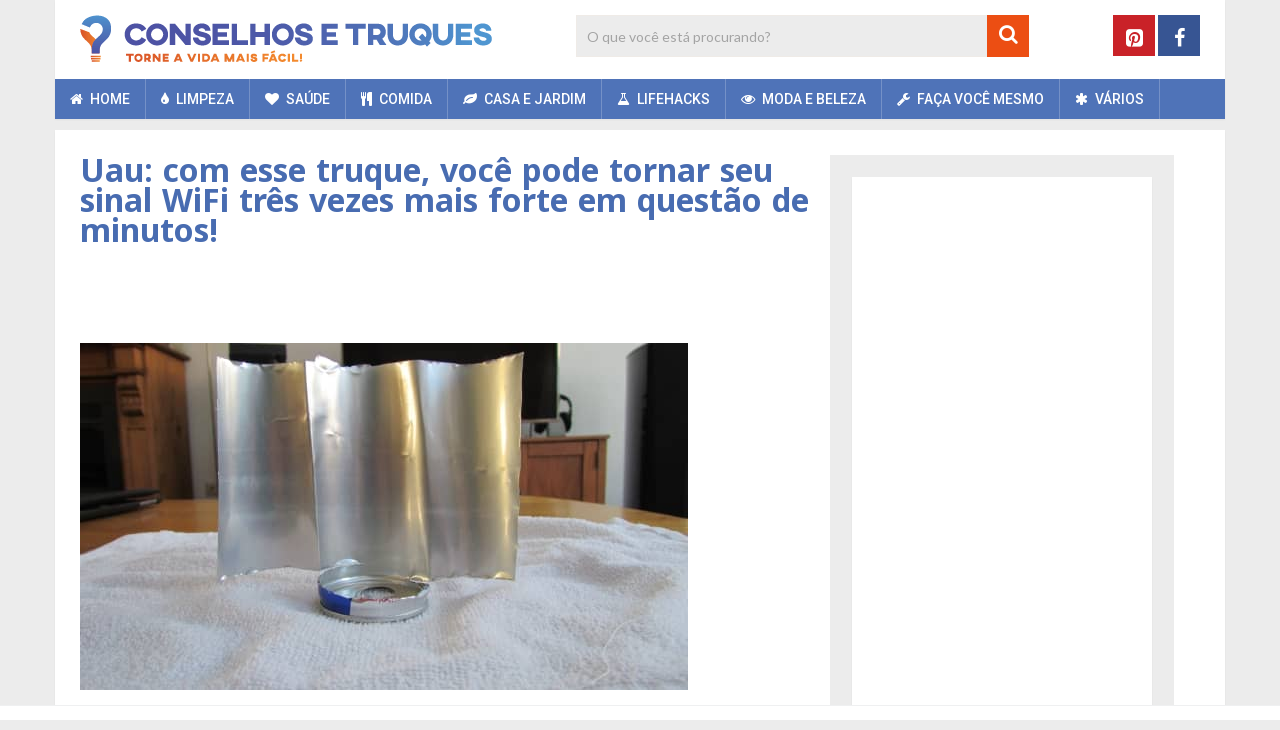

--- FILE ---
content_type: text/html; charset=utf-8
request_url: https://www.google.com/recaptcha/api2/anchor?ar=1&k=6LcnAMQZAAAAAD9I1E_FbtRDOlxN-04zpsCRgxlT&co=aHR0cHM6Ly93d3cuY29uc2VsaG9zZXRydXF1ZXMuY29tOjQ0Mw..&hl=en&v=PoyoqOPhxBO7pBk68S4YbpHZ&size=invisible&anchor-ms=20000&execute-ms=30000&cb=dv609clm0pgo
body_size: 48765
content:
<!DOCTYPE HTML><html dir="ltr" lang="en"><head><meta http-equiv="Content-Type" content="text/html; charset=UTF-8">
<meta http-equiv="X-UA-Compatible" content="IE=edge">
<title>reCAPTCHA</title>
<style type="text/css">
/* cyrillic-ext */
@font-face {
  font-family: 'Roboto';
  font-style: normal;
  font-weight: 400;
  font-stretch: 100%;
  src: url(//fonts.gstatic.com/s/roboto/v48/KFO7CnqEu92Fr1ME7kSn66aGLdTylUAMa3GUBHMdazTgWw.woff2) format('woff2');
  unicode-range: U+0460-052F, U+1C80-1C8A, U+20B4, U+2DE0-2DFF, U+A640-A69F, U+FE2E-FE2F;
}
/* cyrillic */
@font-face {
  font-family: 'Roboto';
  font-style: normal;
  font-weight: 400;
  font-stretch: 100%;
  src: url(//fonts.gstatic.com/s/roboto/v48/KFO7CnqEu92Fr1ME7kSn66aGLdTylUAMa3iUBHMdazTgWw.woff2) format('woff2');
  unicode-range: U+0301, U+0400-045F, U+0490-0491, U+04B0-04B1, U+2116;
}
/* greek-ext */
@font-face {
  font-family: 'Roboto';
  font-style: normal;
  font-weight: 400;
  font-stretch: 100%;
  src: url(//fonts.gstatic.com/s/roboto/v48/KFO7CnqEu92Fr1ME7kSn66aGLdTylUAMa3CUBHMdazTgWw.woff2) format('woff2');
  unicode-range: U+1F00-1FFF;
}
/* greek */
@font-face {
  font-family: 'Roboto';
  font-style: normal;
  font-weight: 400;
  font-stretch: 100%;
  src: url(//fonts.gstatic.com/s/roboto/v48/KFO7CnqEu92Fr1ME7kSn66aGLdTylUAMa3-UBHMdazTgWw.woff2) format('woff2');
  unicode-range: U+0370-0377, U+037A-037F, U+0384-038A, U+038C, U+038E-03A1, U+03A3-03FF;
}
/* math */
@font-face {
  font-family: 'Roboto';
  font-style: normal;
  font-weight: 400;
  font-stretch: 100%;
  src: url(//fonts.gstatic.com/s/roboto/v48/KFO7CnqEu92Fr1ME7kSn66aGLdTylUAMawCUBHMdazTgWw.woff2) format('woff2');
  unicode-range: U+0302-0303, U+0305, U+0307-0308, U+0310, U+0312, U+0315, U+031A, U+0326-0327, U+032C, U+032F-0330, U+0332-0333, U+0338, U+033A, U+0346, U+034D, U+0391-03A1, U+03A3-03A9, U+03B1-03C9, U+03D1, U+03D5-03D6, U+03F0-03F1, U+03F4-03F5, U+2016-2017, U+2034-2038, U+203C, U+2040, U+2043, U+2047, U+2050, U+2057, U+205F, U+2070-2071, U+2074-208E, U+2090-209C, U+20D0-20DC, U+20E1, U+20E5-20EF, U+2100-2112, U+2114-2115, U+2117-2121, U+2123-214F, U+2190, U+2192, U+2194-21AE, U+21B0-21E5, U+21F1-21F2, U+21F4-2211, U+2213-2214, U+2216-22FF, U+2308-230B, U+2310, U+2319, U+231C-2321, U+2336-237A, U+237C, U+2395, U+239B-23B7, U+23D0, U+23DC-23E1, U+2474-2475, U+25AF, U+25B3, U+25B7, U+25BD, U+25C1, U+25CA, U+25CC, U+25FB, U+266D-266F, U+27C0-27FF, U+2900-2AFF, U+2B0E-2B11, U+2B30-2B4C, U+2BFE, U+3030, U+FF5B, U+FF5D, U+1D400-1D7FF, U+1EE00-1EEFF;
}
/* symbols */
@font-face {
  font-family: 'Roboto';
  font-style: normal;
  font-weight: 400;
  font-stretch: 100%;
  src: url(//fonts.gstatic.com/s/roboto/v48/KFO7CnqEu92Fr1ME7kSn66aGLdTylUAMaxKUBHMdazTgWw.woff2) format('woff2');
  unicode-range: U+0001-000C, U+000E-001F, U+007F-009F, U+20DD-20E0, U+20E2-20E4, U+2150-218F, U+2190, U+2192, U+2194-2199, U+21AF, U+21E6-21F0, U+21F3, U+2218-2219, U+2299, U+22C4-22C6, U+2300-243F, U+2440-244A, U+2460-24FF, U+25A0-27BF, U+2800-28FF, U+2921-2922, U+2981, U+29BF, U+29EB, U+2B00-2BFF, U+4DC0-4DFF, U+FFF9-FFFB, U+10140-1018E, U+10190-1019C, U+101A0, U+101D0-101FD, U+102E0-102FB, U+10E60-10E7E, U+1D2C0-1D2D3, U+1D2E0-1D37F, U+1F000-1F0FF, U+1F100-1F1AD, U+1F1E6-1F1FF, U+1F30D-1F30F, U+1F315, U+1F31C, U+1F31E, U+1F320-1F32C, U+1F336, U+1F378, U+1F37D, U+1F382, U+1F393-1F39F, U+1F3A7-1F3A8, U+1F3AC-1F3AF, U+1F3C2, U+1F3C4-1F3C6, U+1F3CA-1F3CE, U+1F3D4-1F3E0, U+1F3ED, U+1F3F1-1F3F3, U+1F3F5-1F3F7, U+1F408, U+1F415, U+1F41F, U+1F426, U+1F43F, U+1F441-1F442, U+1F444, U+1F446-1F449, U+1F44C-1F44E, U+1F453, U+1F46A, U+1F47D, U+1F4A3, U+1F4B0, U+1F4B3, U+1F4B9, U+1F4BB, U+1F4BF, U+1F4C8-1F4CB, U+1F4D6, U+1F4DA, U+1F4DF, U+1F4E3-1F4E6, U+1F4EA-1F4ED, U+1F4F7, U+1F4F9-1F4FB, U+1F4FD-1F4FE, U+1F503, U+1F507-1F50B, U+1F50D, U+1F512-1F513, U+1F53E-1F54A, U+1F54F-1F5FA, U+1F610, U+1F650-1F67F, U+1F687, U+1F68D, U+1F691, U+1F694, U+1F698, U+1F6AD, U+1F6B2, U+1F6B9-1F6BA, U+1F6BC, U+1F6C6-1F6CF, U+1F6D3-1F6D7, U+1F6E0-1F6EA, U+1F6F0-1F6F3, U+1F6F7-1F6FC, U+1F700-1F7FF, U+1F800-1F80B, U+1F810-1F847, U+1F850-1F859, U+1F860-1F887, U+1F890-1F8AD, U+1F8B0-1F8BB, U+1F8C0-1F8C1, U+1F900-1F90B, U+1F93B, U+1F946, U+1F984, U+1F996, U+1F9E9, U+1FA00-1FA6F, U+1FA70-1FA7C, U+1FA80-1FA89, U+1FA8F-1FAC6, U+1FACE-1FADC, U+1FADF-1FAE9, U+1FAF0-1FAF8, U+1FB00-1FBFF;
}
/* vietnamese */
@font-face {
  font-family: 'Roboto';
  font-style: normal;
  font-weight: 400;
  font-stretch: 100%;
  src: url(//fonts.gstatic.com/s/roboto/v48/KFO7CnqEu92Fr1ME7kSn66aGLdTylUAMa3OUBHMdazTgWw.woff2) format('woff2');
  unicode-range: U+0102-0103, U+0110-0111, U+0128-0129, U+0168-0169, U+01A0-01A1, U+01AF-01B0, U+0300-0301, U+0303-0304, U+0308-0309, U+0323, U+0329, U+1EA0-1EF9, U+20AB;
}
/* latin-ext */
@font-face {
  font-family: 'Roboto';
  font-style: normal;
  font-weight: 400;
  font-stretch: 100%;
  src: url(//fonts.gstatic.com/s/roboto/v48/KFO7CnqEu92Fr1ME7kSn66aGLdTylUAMa3KUBHMdazTgWw.woff2) format('woff2');
  unicode-range: U+0100-02BA, U+02BD-02C5, U+02C7-02CC, U+02CE-02D7, U+02DD-02FF, U+0304, U+0308, U+0329, U+1D00-1DBF, U+1E00-1E9F, U+1EF2-1EFF, U+2020, U+20A0-20AB, U+20AD-20C0, U+2113, U+2C60-2C7F, U+A720-A7FF;
}
/* latin */
@font-face {
  font-family: 'Roboto';
  font-style: normal;
  font-weight: 400;
  font-stretch: 100%;
  src: url(//fonts.gstatic.com/s/roboto/v48/KFO7CnqEu92Fr1ME7kSn66aGLdTylUAMa3yUBHMdazQ.woff2) format('woff2');
  unicode-range: U+0000-00FF, U+0131, U+0152-0153, U+02BB-02BC, U+02C6, U+02DA, U+02DC, U+0304, U+0308, U+0329, U+2000-206F, U+20AC, U+2122, U+2191, U+2193, U+2212, U+2215, U+FEFF, U+FFFD;
}
/* cyrillic-ext */
@font-face {
  font-family: 'Roboto';
  font-style: normal;
  font-weight: 500;
  font-stretch: 100%;
  src: url(//fonts.gstatic.com/s/roboto/v48/KFO7CnqEu92Fr1ME7kSn66aGLdTylUAMa3GUBHMdazTgWw.woff2) format('woff2');
  unicode-range: U+0460-052F, U+1C80-1C8A, U+20B4, U+2DE0-2DFF, U+A640-A69F, U+FE2E-FE2F;
}
/* cyrillic */
@font-face {
  font-family: 'Roboto';
  font-style: normal;
  font-weight: 500;
  font-stretch: 100%;
  src: url(//fonts.gstatic.com/s/roboto/v48/KFO7CnqEu92Fr1ME7kSn66aGLdTylUAMa3iUBHMdazTgWw.woff2) format('woff2');
  unicode-range: U+0301, U+0400-045F, U+0490-0491, U+04B0-04B1, U+2116;
}
/* greek-ext */
@font-face {
  font-family: 'Roboto';
  font-style: normal;
  font-weight: 500;
  font-stretch: 100%;
  src: url(//fonts.gstatic.com/s/roboto/v48/KFO7CnqEu92Fr1ME7kSn66aGLdTylUAMa3CUBHMdazTgWw.woff2) format('woff2');
  unicode-range: U+1F00-1FFF;
}
/* greek */
@font-face {
  font-family: 'Roboto';
  font-style: normal;
  font-weight: 500;
  font-stretch: 100%;
  src: url(//fonts.gstatic.com/s/roboto/v48/KFO7CnqEu92Fr1ME7kSn66aGLdTylUAMa3-UBHMdazTgWw.woff2) format('woff2');
  unicode-range: U+0370-0377, U+037A-037F, U+0384-038A, U+038C, U+038E-03A1, U+03A3-03FF;
}
/* math */
@font-face {
  font-family: 'Roboto';
  font-style: normal;
  font-weight: 500;
  font-stretch: 100%;
  src: url(//fonts.gstatic.com/s/roboto/v48/KFO7CnqEu92Fr1ME7kSn66aGLdTylUAMawCUBHMdazTgWw.woff2) format('woff2');
  unicode-range: U+0302-0303, U+0305, U+0307-0308, U+0310, U+0312, U+0315, U+031A, U+0326-0327, U+032C, U+032F-0330, U+0332-0333, U+0338, U+033A, U+0346, U+034D, U+0391-03A1, U+03A3-03A9, U+03B1-03C9, U+03D1, U+03D5-03D6, U+03F0-03F1, U+03F4-03F5, U+2016-2017, U+2034-2038, U+203C, U+2040, U+2043, U+2047, U+2050, U+2057, U+205F, U+2070-2071, U+2074-208E, U+2090-209C, U+20D0-20DC, U+20E1, U+20E5-20EF, U+2100-2112, U+2114-2115, U+2117-2121, U+2123-214F, U+2190, U+2192, U+2194-21AE, U+21B0-21E5, U+21F1-21F2, U+21F4-2211, U+2213-2214, U+2216-22FF, U+2308-230B, U+2310, U+2319, U+231C-2321, U+2336-237A, U+237C, U+2395, U+239B-23B7, U+23D0, U+23DC-23E1, U+2474-2475, U+25AF, U+25B3, U+25B7, U+25BD, U+25C1, U+25CA, U+25CC, U+25FB, U+266D-266F, U+27C0-27FF, U+2900-2AFF, U+2B0E-2B11, U+2B30-2B4C, U+2BFE, U+3030, U+FF5B, U+FF5D, U+1D400-1D7FF, U+1EE00-1EEFF;
}
/* symbols */
@font-face {
  font-family: 'Roboto';
  font-style: normal;
  font-weight: 500;
  font-stretch: 100%;
  src: url(//fonts.gstatic.com/s/roboto/v48/KFO7CnqEu92Fr1ME7kSn66aGLdTylUAMaxKUBHMdazTgWw.woff2) format('woff2');
  unicode-range: U+0001-000C, U+000E-001F, U+007F-009F, U+20DD-20E0, U+20E2-20E4, U+2150-218F, U+2190, U+2192, U+2194-2199, U+21AF, U+21E6-21F0, U+21F3, U+2218-2219, U+2299, U+22C4-22C6, U+2300-243F, U+2440-244A, U+2460-24FF, U+25A0-27BF, U+2800-28FF, U+2921-2922, U+2981, U+29BF, U+29EB, U+2B00-2BFF, U+4DC0-4DFF, U+FFF9-FFFB, U+10140-1018E, U+10190-1019C, U+101A0, U+101D0-101FD, U+102E0-102FB, U+10E60-10E7E, U+1D2C0-1D2D3, U+1D2E0-1D37F, U+1F000-1F0FF, U+1F100-1F1AD, U+1F1E6-1F1FF, U+1F30D-1F30F, U+1F315, U+1F31C, U+1F31E, U+1F320-1F32C, U+1F336, U+1F378, U+1F37D, U+1F382, U+1F393-1F39F, U+1F3A7-1F3A8, U+1F3AC-1F3AF, U+1F3C2, U+1F3C4-1F3C6, U+1F3CA-1F3CE, U+1F3D4-1F3E0, U+1F3ED, U+1F3F1-1F3F3, U+1F3F5-1F3F7, U+1F408, U+1F415, U+1F41F, U+1F426, U+1F43F, U+1F441-1F442, U+1F444, U+1F446-1F449, U+1F44C-1F44E, U+1F453, U+1F46A, U+1F47D, U+1F4A3, U+1F4B0, U+1F4B3, U+1F4B9, U+1F4BB, U+1F4BF, U+1F4C8-1F4CB, U+1F4D6, U+1F4DA, U+1F4DF, U+1F4E3-1F4E6, U+1F4EA-1F4ED, U+1F4F7, U+1F4F9-1F4FB, U+1F4FD-1F4FE, U+1F503, U+1F507-1F50B, U+1F50D, U+1F512-1F513, U+1F53E-1F54A, U+1F54F-1F5FA, U+1F610, U+1F650-1F67F, U+1F687, U+1F68D, U+1F691, U+1F694, U+1F698, U+1F6AD, U+1F6B2, U+1F6B9-1F6BA, U+1F6BC, U+1F6C6-1F6CF, U+1F6D3-1F6D7, U+1F6E0-1F6EA, U+1F6F0-1F6F3, U+1F6F7-1F6FC, U+1F700-1F7FF, U+1F800-1F80B, U+1F810-1F847, U+1F850-1F859, U+1F860-1F887, U+1F890-1F8AD, U+1F8B0-1F8BB, U+1F8C0-1F8C1, U+1F900-1F90B, U+1F93B, U+1F946, U+1F984, U+1F996, U+1F9E9, U+1FA00-1FA6F, U+1FA70-1FA7C, U+1FA80-1FA89, U+1FA8F-1FAC6, U+1FACE-1FADC, U+1FADF-1FAE9, U+1FAF0-1FAF8, U+1FB00-1FBFF;
}
/* vietnamese */
@font-face {
  font-family: 'Roboto';
  font-style: normal;
  font-weight: 500;
  font-stretch: 100%;
  src: url(//fonts.gstatic.com/s/roboto/v48/KFO7CnqEu92Fr1ME7kSn66aGLdTylUAMa3OUBHMdazTgWw.woff2) format('woff2');
  unicode-range: U+0102-0103, U+0110-0111, U+0128-0129, U+0168-0169, U+01A0-01A1, U+01AF-01B0, U+0300-0301, U+0303-0304, U+0308-0309, U+0323, U+0329, U+1EA0-1EF9, U+20AB;
}
/* latin-ext */
@font-face {
  font-family: 'Roboto';
  font-style: normal;
  font-weight: 500;
  font-stretch: 100%;
  src: url(//fonts.gstatic.com/s/roboto/v48/KFO7CnqEu92Fr1ME7kSn66aGLdTylUAMa3KUBHMdazTgWw.woff2) format('woff2');
  unicode-range: U+0100-02BA, U+02BD-02C5, U+02C7-02CC, U+02CE-02D7, U+02DD-02FF, U+0304, U+0308, U+0329, U+1D00-1DBF, U+1E00-1E9F, U+1EF2-1EFF, U+2020, U+20A0-20AB, U+20AD-20C0, U+2113, U+2C60-2C7F, U+A720-A7FF;
}
/* latin */
@font-face {
  font-family: 'Roboto';
  font-style: normal;
  font-weight: 500;
  font-stretch: 100%;
  src: url(//fonts.gstatic.com/s/roboto/v48/KFO7CnqEu92Fr1ME7kSn66aGLdTylUAMa3yUBHMdazQ.woff2) format('woff2');
  unicode-range: U+0000-00FF, U+0131, U+0152-0153, U+02BB-02BC, U+02C6, U+02DA, U+02DC, U+0304, U+0308, U+0329, U+2000-206F, U+20AC, U+2122, U+2191, U+2193, U+2212, U+2215, U+FEFF, U+FFFD;
}
/* cyrillic-ext */
@font-face {
  font-family: 'Roboto';
  font-style: normal;
  font-weight: 900;
  font-stretch: 100%;
  src: url(//fonts.gstatic.com/s/roboto/v48/KFO7CnqEu92Fr1ME7kSn66aGLdTylUAMa3GUBHMdazTgWw.woff2) format('woff2');
  unicode-range: U+0460-052F, U+1C80-1C8A, U+20B4, U+2DE0-2DFF, U+A640-A69F, U+FE2E-FE2F;
}
/* cyrillic */
@font-face {
  font-family: 'Roboto';
  font-style: normal;
  font-weight: 900;
  font-stretch: 100%;
  src: url(//fonts.gstatic.com/s/roboto/v48/KFO7CnqEu92Fr1ME7kSn66aGLdTylUAMa3iUBHMdazTgWw.woff2) format('woff2');
  unicode-range: U+0301, U+0400-045F, U+0490-0491, U+04B0-04B1, U+2116;
}
/* greek-ext */
@font-face {
  font-family: 'Roboto';
  font-style: normal;
  font-weight: 900;
  font-stretch: 100%;
  src: url(//fonts.gstatic.com/s/roboto/v48/KFO7CnqEu92Fr1ME7kSn66aGLdTylUAMa3CUBHMdazTgWw.woff2) format('woff2');
  unicode-range: U+1F00-1FFF;
}
/* greek */
@font-face {
  font-family: 'Roboto';
  font-style: normal;
  font-weight: 900;
  font-stretch: 100%;
  src: url(//fonts.gstatic.com/s/roboto/v48/KFO7CnqEu92Fr1ME7kSn66aGLdTylUAMa3-UBHMdazTgWw.woff2) format('woff2');
  unicode-range: U+0370-0377, U+037A-037F, U+0384-038A, U+038C, U+038E-03A1, U+03A3-03FF;
}
/* math */
@font-face {
  font-family: 'Roboto';
  font-style: normal;
  font-weight: 900;
  font-stretch: 100%;
  src: url(//fonts.gstatic.com/s/roboto/v48/KFO7CnqEu92Fr1ME7kSn66aGLdTylUAMawCUBHMdazTgWw.woff2) format('woff2');
  unicode-range: U+0302-0303, U+0305, U+0307-0308, U+0310, U+0312, U+0315, U+031A, U+0326-0327, U+032C, U+032F-0330, U+0332-0333, U+0338, U+033A, U+0346, U+034D, U+0391-03A1, U+03A3-03A9, U+03B1-03C9, U+03D1, U+03D5-03D6, U+03F0-03F1, U+03F4-03F5, U+2016-2017, U+2034-2038, U+203C, U+2040, U+2043, U+2047, U+2050, U+2057, U+205F, U+2070-2071, U+2074-208E, U+2090-209C, U+20D0-20DC, U+20E1, U+20E5-20EF, U+2100-2112, U+2114-2115, U+2117-2121, U+2123-214F, U+2190, U+2192, U+2194-21AE, U+21B0-21E5, U+21F1-21F2, U+21F4-2211, U+2213-2214, U+2216-22FF, U+2308-230B, U+2310, U+2319, U+231C-2321, U+2336-237A, U+237C, U+2395, U+239B-23B7, U+23D0, U+23DC-23E1, U+2474-2475, U+25AF, U+25B3, U+25B7, U+25BD, U+25C1, U+25CA, U+25CC, U+25FB, U+266D-266F, U+27C0-27FF, U+2900-2AFF, U+2B0E-2B11, U+2B30-2B4C, U+2BFE, U+3030, U+FF5B, U+FF5D, U+1D400-1D7FF, U+1EE00-1EEFF;
}
/* symbols */
@font-face {
  font-family: 'Roboto';
  font-style: normal;
  font-weight: 900;
  font-stretch: 100%;
  src: url(//fonts.gstatic.com/s/roboto/v48/KFO7CnqEu92Fr1ME7kSn66aGLdTylUAMaxKUBHMdazTgWw.woff2) format('woff2');
  unicode-range: U+0001-000C, U+000E-001F, U+007F-009F, U+20DD-20E0, U+20E2-20E4, U+2150-218F, U+2190, U+2192, U+2194-2199, U+21AF, U+21E6-21F0, U+21F3, U+2218-2219, U+2299, U+22C4-22C6, U+2300-243F, U+2440-244A, U+2460-24FF, U+25A0-27BF, U+2800-28FF, U+2921-2922, U+2981, U+29BF, U+29EB, U+2B00-2BFF, U+4DC0-4DFF, U+FFF9-FFFB, U+10140-1018E, U+10190-1019C, U+101A0, U+101D0-101FD, U+102E0-102FB, U+10E60-10E7E, U+1D2C0-1D2D3, U+1D2E0-1D37F, U+1F000-1F0FF, U+1F100-1F1AD, U+1F1E6-1F1FF, U+1F30D-1F30F, U+1F315, U+1F31C, U+1F31E, U+1F320-1F32C, U+1F336, U+1F378, U+1F37D, U+1F382, U+1F393-1F39F, U+1F3A7-1F3A8, U+1F3AC-1F3AF, U+1F3C2, U+1F3C4-1F3C6, U+1F3CA-1F3CE, U+1F3D4-1F3E0, U+1F3ED, U+1F3F1-1F3F3, U+1F3F5-1F3F7, U+1F408, U+1F415, U+1F41F, U+1F426, U+1F43F, U+1F441-1F442, U+1F444, U+1F446-1F449, U+1F44C-1F44E, U+1F453, U+1F46A, U+1F47D, U+1F4A3, U+1F4B0, U+1F4B3, U+1F4B9, U+1F4BB, U+1F4BF, U+1F4C8-1F4CB, U+1F4D6, U+1F4DA, U+1F4DF, U+1F4E3-1F4E6, U+1F4EA-1F4ED, U+1F4F7, U+1F4F9-1F4FB, U+1F4FD-1F4FE, U+1F503, U+1F507-1F50B, U+1F50D, U+1F512-1F513, U+1F53E-1F54A, U+1F54F-1F5FA, U+1F610, U+1F650-1F67F, U+1F687, U+1F68D, U+1F691, U+1F694, U+1F698, U+1F6AD, U+1F6B2, U+1F6B9-1F6BA, U+1F6BC, U+1F6C6-1F6CF, U+1F6D3-1F6D7, U+1F6E0-1F6EA, U+1F6F0-1F6F3, U+1F6F7-1F6FC, U+1F700-1F7FF, U+1F800-1F80B, U+1F810-1F847, U+1F850-1F859, U+1F860-1F887, U+1F890-1F8AD, U+1F8B0-1F8BB, U+1F8C0-1F8C1, U+1F900-1F90B, U+1F93B, U+1F946, U+1F984, U+1F996, U+1F9E9, U+1FA00-1FA6F, U+1FA70-1FA7C, U+1FA80-1FA89, U+1FA8F-1FAC6, U+1FACE-1FADC, U+1FADF-1FAE9, U+1FAF0-1FAF8, U+1FB00-1FBFF;
}
/* vietnamese */
@font-face {
  font-family: 'Roboto';
  font-style: normal;
  font-weight: 900;
  font-stretch: 100%;
  src: url(//fonts.gstatic.com/s/roboto/v48/KFO7CnqEu92Fr1ME7kSn66aGLdTylUAMa3OUBHMdazTgWw.woff2) format('woff2');
  unicode-range: U+0102-0103, U+0110-0111, U+0128-0129, U+0168-0169, U+01A0-01A1, U+01AF-01B0, U+0300-0301, U+0303-0304, U+0308-0309, U+0323, U+0329, U+1EA0-1EF9, U+20AB;
}
/* latin-ext */
@font-face {
  font-family: 'Roboto';
  font-style: normal;
  font-weight: 900;
  font-stretch: 100%;
  src: url(//fonts.gstatic.com/s/roboto/v48/KFO7CnqEu92Fr1ME7kSn66aGLdTylUAMa3KUBHMdazTgWw.woff2) format('woff2');
  unicode-range: U+0100-02BA, U+02BD-02C5, U+02C7-02CC, U+02CE-02D7, U+02DD-02FF, U+0304, U+0308, U+0329, U+1D00-1DBF, U+1E00-1E9F, U+1EF2-1EFF, U+2020, U+20A0-20AB, U+20AD-20C0, U+2113, U+2C60-2C7F, U+A720-A7FF;
}
/* latin */
@font-face {
  font-family: 'Roboto';
  font-style: normal;
  font-weight: 900;
  font-stretch: 100%;
  src: url(//fonts.gstatic.com/s/roboto/v48/KFO7CnqEu92Fr1ME7kSn66aGLdTylUAMa3yUBHMdazQ.woff2) format('woff2');
  unicode-range: U+0000-00FF, U+0131, U+0152-0153, U+02BB-02BC, U+02C6, U+02DA, U+02DC, U+0304, U+0308, U+0329, U+2000-206F, U+20AC, U+2122, U+2191, U+2193, U+2212, U+2215, U+FEFF, U+FFFD;
}

</style>
<link rel="stylesheet" type="text/css" href="https://www.gstatic.com/recaptcha/releases/PoyoqOPhxBO7pBk68S4YbpHZ/styles__ltr.css">
<script nonce="NAWnPA9fcRB_6uTmm-7JJQ" type="text/javascript">window['__recaptcha_api'] = 'https://www.google.com/recaptcha/api2/';</script>
<script type="text/javascript" src="https://www.gstatic.com/recaptcha/releases/PoyoqOPhxBO7pBk68S4YbpHZ/recaptcha__en.js" nonce="NAWnPA9fcRB_6uTmm-7JJQ">
      
    </script></head>
<body><div id="rc-anchor-alert" class="rc-anchor-alert"></div>
<input type="hidden" id="recaptcha-token" value="[base64]">
<script type="text/javascript" nonce="NAWnPA9fcRB_6uTmm-7JJQ">
      recaptcha.anchor.Main.init("[\x22ainput\x22,[\x22bgdata\x22,\x22\x22,\[base64]/[base64]/MjU1Ong/[base64]/[base64]/[base64]/[base64]/[base64]/[base64]/[base64]/[base64]/[base64]/[base64]/[base64]/[base64]/[base64]/[base64]/[base64]\\u003d\x22,\[base64]\\u003d\x22,\x22d8ObwqA4w69Zw73CscOqw6zCg3BgcRvDp8ORTllCd8KFw7c1GW/CisOPwpzCvAVFw5YYfUkXwqYew7LCmcKkwq8OwrbCgcO3wrxiwo4iw6JiB1/DpC9ZIBFww4w/VFZwHMK7wp7DuhB5Zl8nwqLDuMKrNw8QHkYJwrjDn8Kdw6bCpcOgwrAGw4HDtcOZwptuaMKYw5HDgcKxwrbCgHdHw5jClMK6f8O/M8KQw6DDpcORecOpbDwjRgrDoTo/w7Iqwr/DqU3DqBXCjcOKw5TDgRfDscOcYD/DqhtgwpQ/O8O8HkTDqHnCgGtHIsOmFDbCiStww4DCrD0Kw5HChiXDoVtkwrhBfikNwoEUwq1qWCDDnX95dcO5w6sVwr/DmsKUHMOyWsKlw5rDmsONdnBmw4PDjcK0w4NVw7DCs3PCvsOmw4lKwrFsw4/DosOzw5kmQhLCjDgrwqkbw67DucO6wpcKNk1wwpRhw5bDjRbCusORw5Y6wqxQwpgYZcOcwp/[base64]/CisOOXz7Crzg/FcKDBWjCp8O5w5UuMcKfw6NYE8KPPsKyw6jDtMKYwr7CssOxw4l8cMKIwowsNSQsworCtMOXGxJdegB5wpUPwrFWYcKGcsKSw49zBsKKwrM9w4VBwpbCslsWw6Vow6AVIXozwqzCsERsWsOhw7J0w64Lw7VYacOHw5jDoMKvw4A8SMO7M0PDrznDs8ORwo3Dgk/CqELDicKTw6TCgzvDui/Dqj/DssKLwr7ChcOdAsKzw4M/M8OEcMKgFMOZJcKOw44cw6QBw4LDqMKewoBvHcKUw7jDsBhuf8KFw4pewpcnw7hPw6xgasK3FsO7NsOZMRwbaAVycCDDrgrDrsK9FsONwpJ4cyYIG8OHwrrDnh7Dh1ZyFMK4w73CpMONw4bDvcK/[base64]/w7zCvzzCrcK1JXXDnMOhfMKWOU3DsVDDr3lXwo5Qw7hwwr/CrELDs8KIVmDChMKzAXzCvTjDqkQSw6bDtDcIwqkXw4PCtG8Nwp4HRMKlHsK8w5XDiiNGw67CtMOaSMOOwqlFw4gQwrnCiA4hEwrCsUbCocKtw47CjlbDuSVydjQTJMKaw75HwqvDncKbwo3DoUnCpwEgwoQZVcK/wqTDkcKiwoTCsS0CwqpvZsK7woHCocOLTmYxwrIkAcOteMK/wq4tdWXDs2g/w57Cu8Khf1UhflfCo8KLLcOww5jDqMK3FcK0w6sTHcOEVC3Dr3HDksKOQMODwoDChMKawpw1cSM3wrtJYzXCkcOGw5lufiLDsk3Dr8O/wqc1BS0Fw7jDo10/woE/eRbDg8ORw7bCnW1Kw7pswp7CoWjDhQJ4wqHDqDDDicKrw6MaUsOtwqTDiHjCqE/ClcKlw7oMdUYRw70rwrRXW8OvA8OLwpjCpQTCk0vCu8KPRg5sbcO+wpDCnMKlw6LDqcKWeSseX13DkwPDvcOgHl9VIMKfYcOAwoHDt8O+FcKNw6ASYcKcw7xCG8OTw7/Dlgdhw7LCqsKcS8Kjw4Yywotjw5jCmsOPasKMwo1Aw4vDhMOXFmHDr1Rrw7jCnsOeW3/DhjvCpcKLdcOuICrDvcKJZ8OsHwYVwrIYI8KleVM6wokMSwBbwqU8wqEVD8OQM8KUw5VpZgXDrl7CpUQBw7jDhsO3wrBifcOTw5PCri/CrDPCgEgBEsKGw5/Col3Ck8K2OsKBH8Kkw7UbwoQTIiZ1bEnDtsOXCTfCh8Ocw5vCisOnFmAFb8KVw5MrwobCnEBzWStmwpIPw6cBD3BUW8Odw7dHT1bCtGrCiSIjwrXDmsOcw7E3w53DoDRkw6/[base64]/[base64]/X3Rof8Kaw4LCocK6RU7CoiTDujLCpcKyw5srwot4V8OBw6nDlMO/w5InwoxLMsOKJGh2wqozWG3Dr8O9dsOtw7jCgEAFQQDDjhDCscKcwprCrcKUworDshp9w5jCi3XDlMOzw7hPw7vCpAF1CcOdGsK0wrrCucODPFDCqWVLwpPDpcKTwoJzw7nDpkvDpcKFWRI7IjkBcjMvV8KnwonCrV5TNcO4w4UoIsKsbk/Cn8OEwqvCqMOwwph6MVciVFQybBZvCsOWw5M/BinCqcOYT8OSw4sWOnHDqQ/DkXPChMK1w4rDt357HnY2w59rCQ/Dkz1cwqMjFMKmw6bChnrDp8OlwrJYwoDDq8O0bsKoahbCqcOQw6zCmMOLeMKLwqDCusKnw65UwqE4wotHwrnCu8Ouw7gYwo/DusKlw5HCiyVARsKwecO9Y1nDp3NIw63Cg3hvw4rCsi1iwrsaw7/[base64]/wr16wqTDtCvDvWrCnxzCrH/CsHjDu8O2GkUOw6tew64eSMK6dMKCJQ10OA7CozDDj1PDrCnDpWTDqsKCwppNwpPCvsK2HnjDpjTCicK8eCvCrWjDncKfw5RANsKxHEE5w6bCkknDiBXDv8KEX8O7wqXDmSUFZl/CuSjDmV7CsDRKXBPCm8KswqsTw5PDrsKffAzDux1mOnbDpsKpwpzDjmLDgcOHOSvClsOIDlQWw5AIw77CpsKOc2DCjcOxcTsFQ8OgHRHDmz3DjsOTFG/CkBM6XsKvwpPDm8KiWsOAwpzDqRpjw6YzwopoFxbCqMOMBcKQwptcFWN9GRVnfMKDAQUdXCfDtz5ZBTBOwoTCtXHCj8Kew4/Cg8OVw5EEET7CicKdw4c2SiDDscOGXA1Xwq8GdEFaNMOww7bCr8KIw5tGwqksTX/DhlBJEcKNw65fOMKaw7QEwot6bsKSwqZ3MQAcw5FmdcOnw6hEworDosKgBk/CvMKibwkHw4cQw41AQy3CnMOYa1HCqg4oMW8pVj1LwoQoT2PDlT7DucKwUx5qDcK1CsKNwr5bBAvDj0HCoFcZw5YFTFfDtMOTwprDgDLDuMOaZsOCwrMiFjBOOg/DpD5SwqPDosOLBDjDtsKiPBZaZ8Ofw7HDosK9w7rCh1TCgcOOLXfCpMKdw51SwovCnh3CpsOsBsOLw6IELUoYwqvCgUtQcTPCkwRkekMYw6xewrPDr8KDw6sJTBgDKzsCwp/DgQTCiEQyOMKJK3fDpcONQlfDvD/CvsOFZyQoJsKAw57Ckh8Rw63CmMOXRcOZw7rCtcOCw5ltw5DDlMKERBzCvWhcwp7CoMOrw60AcyzDsMOHX8K3w6IfNcOww7bCrMKOw67CgsOZBsOpwrHDqMKjaiQ3RF1LE1QXwqwheURqHF8HAMK4bsOTSm/DqsO5JBIFw5bDhTTClcKwHcOjC8OswprCrSEFESxGw7xWBcKawpcdXsOtw4fDmhPCuyolwqvDnFxbwqxzAkQfw5HCk8KrbG7Di8KnSsOQQ8KuLsKewqfCryfDscKfIMK5CXLDqiHCicOdw6DCqlIyVcOOwp9yGnAJWWHCqmIRVcK/w4R2wqMfJWTCjGLCo0Y8woxXw7vDlMOLwqTDg8OtJi57wroedMK0RlRVJRTCjFh4bgtIwqQzaVx5WUx1eFZVIWsWw7AvUVvCscO5W8OkwqXCrgTDl8OSJsOMYVpTwpbDucK5TAgOwqM2VMKaw63CiQrDl8KLbS/CicKUw6XDrsOWw7cFwrDCl8OreGg3w6LCm3nCmx/CpHAKSjIsTwIXwq/[base64]/ChsOiwrHDoWlhQEHCtcOYw6PDj8Owwp7ChCdIwpLDtcKrwqxLw5tzw4AMOA8jw4fCksKiLCjCgMOUBB3DjHTDjMOCH2B1wokIwrZ/w5VCw7fCgAQFw7IINcK1w4QCwrPDmiEgHsONw6fDr8OKH8ODTjNlc3E5cQ/[base64]/CiUvCk04uCcK2w6YtfWbCvMORasK+EcOSZsK8RsKkw4HDu2LDtnPDjWxpAMK1ZsOABMKgw4h2PTVew5xkTB5iQMObZBwfAMKvZ00tw4HChzUqPg1QGsO7woM6YnzCrsOhU8O5wp7Dij8wesO3w4gxWcO7GDgJwqlEM2nDpMKJMMO3w6/DtH/[base64]/[base64]/Cn8KFO8KBNMO0XHjDsAfDqMKIw6zDlFIJwrdcw5bDp8O5wpl7wq/DpMOcWsKqVMK6PsKZEHHDtABKwoTDhTh/[base64]/[base64]/WMKrOUXDlcOZIMKOwpPChMOXGMKOw4HDjGLDsAjCt2DCpsOOwpTDt8K+IVoRDXNvOBPCnsKew5rCoMKMwpXDmMObW8KvShxEOFg5wrwmScOFAzvDi8KiwoI3w6/CulpPwp/CsMOswqTCsC7CjMOtw7XCs8Kuwo9ewqQ/[base64]/DosOSGsO5JQ7CqMOFwoVjUsKbw7B3wp1/[base64]/CksK+wrHCosOEUGx0L8OTf0MMwpvDpMKUw7DCm8KuHsKMDRlvFxEpYzhFX8ONE8KPw5jDmMOVw7oqw7DDq8Orw7UmPsO1YMOKLcOjwokVwpnDlMK5wpfDhsOZwpRfFU7ChFbCv8O4CHvCp8Kiw6zDjD/CvE3CncKlwqFIKcO3VMKlw7TCmmzDjQVpwqfDucKvUsO/[base64]/wrY2XMKZQl5xw4VBX1pawp7Cj8O7AsKsUA3DoDTCicOmwobCqAMfwrfDsi3DsXBtPDLDh3UIeB/CssOKM8OBw4g2w7Efw7MvdC9DIGbCicK2w4fDo2dBw5TCgz/[base64]/[base64]/[base64]/wp/[base64]/[base64]/wp0Ow7YawpfDtUFvScK/H8K6WW7ClFYjwojDnMOawowqw71iWsOVwpRlw6E7w5s1bMK2w73DhMKkAMKzKVrCknJKwr/CjlrDicKzw7VTPMKlw6bDmy0HBkbDjTB+V2zDkH5nw7fCi8OawrZHUjIYIsO5woLDm8OoScKuwoR6wr8wfcOYwrEVaMKUJEsmdGwYwqjCi8KBw7LCg8OWFUE2wrEHDcOLYw/DlmXDpMODw4lVDHwnwrdWw7VoJ8O8MMOiw69/eHZ+WDTCjMKKXcOOZcOxDcO7w7tiwrwLwoLCnMKYw7cJKlnCk8KTwo4II3XCuMO5w63CksKqw41rwqd9WVjDvgDChDvCk8O7w7TCjBUkacKewoLDrVZaKDvCsQgywoVEKsKdDEdSNX3DjUVSw6hEwpLDr1bDlHEMwpZyEXXClVrCsMKPwoADVCLDhMKQwrrDucO/w5wKBMOlZmDCjMKOQwBjw6QQUhhqZMOBFsOXQWTDlGomWXHClkJKw5JeBmfDlsONE8O4wrfDoG/CicOtwoLDpsKwPAAMwr7CksK3wqdhwr8oI8KMF8OiTcO7w5JRwo7DjjXCjsOGAz/[base64]/[base64]/CtMOvwo0ew5Zmw5R2S8KXT8O1ScOJXRjCjMOKw7DDjzjCl8Klw4AMw6bCqzTDq8KswqbCt8OwworCmcOodsKyKMOTX28kwroqw7FoT3fCoVTCoEPDvsOiwp4qVMOrE0IOwpQ8I8OsBSYow63Cq8Klw6XCscK8w5whQ8OKw6/Ci1bCk8OiTsObaSzCusOtdDbCh8Kaw6lWwrXCtcOWwrQjHxLCtMOfaRE3wofCkyISw5jDvw1TalM7w61xwr9ELsOUG2zDg3fDrMO/wovChgRTw6bDqcOQw57DuMO/eMOlV0LCssKMwrLCscOtw7Rvw6jCqAsMLE9ZwpjDhcKDIw0+B8O6w7F/KBrCnsKpCWjCkm5xwqEZwotuw7J1Njhtw5LDgsKaESbCozVtw73CsBIuSMKcw6DDm8Knw4pJw5ZEf8OAMn3CojvDlEsVO8KpwpYuw6vDsxNkw5RNTMKOw7zCvcKGNSTDv3EGwpbCqHdpwrFzYmjDoyLClsKTw5nCgXnDmRvDozZXV8KUwq/[base64]/[base64]/[base64]/wqTCjAQLJ8Kcwql8QsOJBsKewo7Dm3Asw5XCg8Kkwo1pwo4AWMOLw4zCkgrCmsK3wrfDv8O4Z8KxXwHDvA3Cux3DhcKzwp7Cr8Ofw7FJwqQ4w7XDtVTCosOVwqnCgQ3CvMKsOUZlwrI9w79GV8KcwoMXTcK0w6vDuCrDln/DsDYjw64wwpPDo0rDisKOacOcwpDClcKKw7ISNR/DrxVcwpopwp91wqxRw4lzD8KSG0bCk8ORw4zCs8K9FHVIwqFVSTRHw6nDq3zChCc6QMOKVnzDp3DCksOOwpDDqigCw43Cr8K6w5AkZ8K5wrrDgBLDik/DgRsmwrXDvXLCgH4KA8OGA8K0wpXCpzzDgSXDi8KswqA5wqdOBcOnw6wXw7U/OMOFwo0mNcOVS3ZYG8OBIcOrDS9Hw4c5wrXCpcOKwphIwrLCrj3Cs118RRHCowfDssKAwrpUwqnDmhbCqBMMw4DCs8Kfw6zDqhUPwrfCuSXCg8OsH8KKw6/DnsOGw73DqF9pwpldwoDDtcOrA8Kkw63CtwQ1IzZfcMOnwq1gSAsEwqZfNMKlw6/CosKoAi3DqMKcQ8KqXMOHEmUYw5PCscK8RSrCkMOWCR/ChMKgesKEwrkxZiTCgsKowonDi8KCQ8Kxw6FGwop6BVQmOVpDw4LCjsOmeHEZMcOPw5bCqcOMwqFUwofDuQNIMcKww5RmLhjCgsKww7rDhSnDpwbDnsOaw7ZRWhZBw4UHw4/Ds8KTw79gwr/CkQ0AwpTCuMOwKgd6wotPw4s1w7okwo8vN8OJw7VVW2IbPE/[base64]/ZMO/OB9Bw4s0wqfDjEbDoFjCsmfCpMO8w4gBw5F7w6XCvcK7R8OYJRvCs8K7w7Zbw4NGwqZ9w45nw7EHw5ppw6ElEnxYw4YdGWc2UD/Dq0Zrw5nCk8Kbw5HCnsOabMOxPMK0w4NiwoJbWUHCpQFEGVoBwqjDvSs6w4jCjcOuw5EafXxCwrLCicOgaX3ChsODNMKDMHnDtU9NeDvDj8OdNhxcMsOuOUPDqMO2McKrZlDDuWA4w7/[base64]/[base64]/Dom3Dk8Oiw7DDocOjwpNJNcO5IgZzZm0JPEPCskDCgTPCuQXDjzoqNsK/T8K9wpnDmATCp2/ClMKWRA3ClcO2CcKUw4nDj8K+R8K6TsKsw4dGY082wpTCiD3Ci8Omw47CjTXCkEDDpxdFw4fClcO9wq8HWsKDwrPDrybDisOMOwnDusOJwrEUVCRXCMKuPRBjw5hWPMOKwo/CrMOCKMKGw5LDhsKYwrXCkk1LwotrwoBcw6zCjMOBaFHCslnCo8KXRzwvwr9pwpVePMKmHzs/wpzCqMOkwqQJaSQFXMOuY8KFe8ODRmA1w7Jqw5B1SsKiXMOJOMOXUsO2w7N7w7HDtMKdw4TCqmxhL8O/w5gSw5/DlsK4wq0awppNJH09TMO9w5EZw65UDSfCr3bDtcOIaS3Dh8Oqw63CkRzDhHNPeghdCkLDmjLCn8KJcGhawo3DqsO+KichWcOlaHpTwoV9w5MsZ8ODw7nDgxlwwr19N03DtWDDl8O7w5VWMsOrUMOdwpQ2Xg/[base64]/[base64]/FQk3ccO/wqTCiQ3Dv8KrEDprw5Q5w57DuV3Dr1t5KMOlwrrCoMOLDhjDusKmGGrDjsOjYHvCrsObZH/Cp0kMNcKbQsONwrLCtsKiwr/[base64]/DiHdtwqpbw4Isw6UQelTCm8KxXMOIwr/CrcKUwrh6w7ZpLEMSczFmXBXChwEQc8Otw4/ClwAfGFnDr3cnG8KjwqjDqcOmTsKOwrEhw4U6wrjClwVHw6F8HDhpfiZQE8O/BMORwq97woLCtcK/wr1ZCMKZwr9pJcObwr4JBQ4swrh6w7/[base64]/DvcK4XGHDhyMaGRXDtyzDucOEw541ZDxFKsOrw4DDpmlGwofCosOGw54cwpV7w4kHwpY9K8K2wqnDkMO7w74rGCRwTsKIen/DkMKIEMK4wqQAwooiwr4NaXl5wojCt8OswqLDpw8Vw4lkw4hQw48VwrnCqmjCowzDicKoTSbCgsOKXVLCvcKzOkrDosONSFFxeH5KwqXDpDdYwpkPw5FEw6AYw5ZMZwnCmkQLTsKfwrjCn8KSRcOzWU3CoWFowqQFwq7CgMKrMWMHw7/[base64]/CrMKIDg7DpcKOw45eVMKkwoxjw5oQw7/CgMOVAcKYKTJqW8KkS0rCjMK6ClJ+wopTwoo3Y8KUZMOSfjhhw5Elw4jDg8K2ZyvDisKRwrnDinAgIcOEYWsEEcOWExjCvcO+f8KwY8KxKAjClSTCqMK4blA/FzN5wqo6NC5pw5bCmQ7CuyTDuAnChCVTFMOBBGkkw4QswrnDo8Kvw5PDkcKxS2Fow7DDoTB2w7ogfRZwfTnCgSPCtH/[base64]/ZnUnwojDrx7Dl8KVwp8TNFsnMQkFw7vCjcOtw6/CncK3ZETDtTIzScOKw50HW8OHw7TDuBkFw5LCj8KhMQ1cwq0kdcO3DcKbwpxNM03DsGhvasOoXTvChsKoDsKAQEfDhyvDt8OgYAciw4xmwprCpALChxDCkhLCm8KPwo/CpsK7ZMOew7ZbGsOww443wo5oS8OMAi7Ckxs6wo7DpsKVw6LDsX3CoVXCkBQfP8OrZ8KiPw3DkMOjw6Jqw6I9ZDjCkHHCrcKuw6/Ds8KbwqbDpcKVw6rCj2nDqQwrAxLCkwJEw4jDjsO3LmcdEQhtw4/[base64]/CgcKRwo0XBsKhw6zDjTwFRsKDwoEAdE1PV8O6w45XGTZTwo0Bw4Mzw57DusKlw5M0w7Zbw4PDhzwMZsOmw4jCmcKUwoHDiArCksOyBGAWwoQ5cMKHwrJXImrDjH3Ct1RewqPDsz7CoA/Ct8K+H8Ozwr8bw7HCvn3Ckz7DlsK+BHPDg8OIYsOFw6PDjHAwFirCpsKKUBrCqytpwrzDkcOrdknDpsKawqcGwqNaJMKZMsO0JXnChy/DlwEzwoZWWH3Dv8KMw53DjsKww7bCjMOgw6kTwoBewpDCpsKVwpfCr8Oxwr8YwobCnRHChDVjw5vDrcOww6vCnMOcw5zChMKJNTDCicOzRRBVOMO2csKAA1vDucKuw50aw7nCg8OkwqnDhz9/QMOXNcKTwrLDtsKbEhbCpEN/w6PDoMKawojCmsKNwoUNw74HwqbDvMKXw6/[base64]/Cp1LCgMOQSXY8w442wpHCrRhqGBNbUMKhHTvCh8O3Y8OEwqxIYMO0w4gPw4fDkMOtw48Hw5FDw7MqIsOGw6kRP0zDjyNGw5URw7rCnMO+GSs7dMOhCiLDqVzCqwRCJS0Gw5pXwqLCggrDgBHDjlZdwpLCsn/Dv19Cw4UTwp7DiTHCjcKZwrQxCUkbEcKTw5LCocKXw6fDiMOawq/[base64]/CnBNYX8OmIDXCh8KvwprDiMK5woTDjWVaJlt3a3hJEMKTwqsETiHDjMKHBMKGZjzCghHCvArChsO+w7XDuQzDtsKXwpjCmMOZCsKNH8OUMUPCh00iYcKaw5TDjMKUwrPDrcKpw5h5wo1fw5/CksK/aMOQwrPCrknDoMKoYV3DkcOYwpodJC7CvcKjMMOfN8KYwrnCj8KDeBnCh3HCpMKdw7kCwpFlw7skZ30JCTVVwpjCuDDDtB9kbDhkw5IpYyALHMO/GydSw6QETzoKwooDdsKTWsKVYh3DqkLDlcOJw43DpF3CtcK2P0kzEXzDjMKbw7jDvcO7ZsKNOsKPw4vCtX7CucKcGhbCjsKaLcOLw7/[base64]/CtMOSwrDDgQxLY8Oow5VgSMOiw7lKUsO8w6XDmg1qwplswonCsj9sWcOzwp7Dp8OSLMKRwrrDtMKqY8O1wpfCkg5QW2dcUTfClsO2w6lgKcOgJDVvw4HDvUzDvBbDiH8GWMKXw4o4UcKzwohtw4jDpsOva0PDosKnJmrCuHXCisO4CsOAw7zClFsQwpDCj8OYw7/[base64]/CgcKBHsODw6w3woBwwrB2wplUwoXDsGLCkHXDtzvDjgXCuxVYM8OpEsKLNGfDkyHDjCRmIsKYwo3CoMKlw5ozRMO8CcOlwrrCrsK4ClrDtsOvwpYewr9gw5TCnMOFbHDCicKKTcOYwpLCmMKPwoIywqYxQwvCg8K/UX3Dnw/CoEkpTllyYsKSw5PCgWdyG1PDisKnCcOlHsOOJzsxbh49CATCgWvDiMK/w4nCgsKTw6h2w7vDgTnCuAHCpUPCjMOCw57CocOQwpQYwqwNPBBQdwtxw53DhELDuiTCjiTCpsOSIyB/AU9pwoUKwrhYUcOGw7YneVzCpcO7w5HCoMKyRMOVZMKuw4DDiMKKwpfDqWzCscO/w4HCicOtAWJrwpbCsMO0w7vDvyFmw7fDm8Kiw7vCkT8sw6EeLsKLVznCrsKfw5M5ScOPM1bDvlNAPE5ZbMKPw7xgEA/DlHDCuHtmHFA5eDjDocKzwprCv2rDlT9oZFwiw70IS1c/wqPDgMKEw7xnwqt5w7TDjcOnwrMcw75Bw7zDpz/[base64]/CgMKgV8Oow6bDucOEwqhPAMOJwoXChsKOTcOlQjLDrMOXwoPChGfCjifDqcK5w77CvsOZYMKHwovCm8O2L3DCkE3CohjDqcOHw5xbwqXCincqw55Aw6laVcKJw4/Cj1bDqcOWH8KGK2FrGsKTRhPCssOCTmdDEcOCDMKhw50bworCjUs/QcOzwrVpNCvDr8O8w5HCnsKbwpJGw4LCpxweZcK/w75uXRjCqcKcBMKzw6DDqsK4ZMKUdMKRwo4XfmwTwr/DlCwwFMOLwpTCuAEKXsKxw69gwo45XRAAwrMoJDYVwqFLwoE6VENcwp7DusKvwroVwqhtOAbDucO/[base64]/Drw8+w5E4wpx1wqHDlzlOw5l2w7bCmMOSw4AYwqHDt8K5TT9wCsO1VcKeQsOTwqjDm0TCkRDCsxlDwp/[base64]/Dtl06w5dNZsKpETBvw7zCocKNRVhjRRbDssK8K1TCs2jCvsKvYMO0W0UJw51SfsKawrjDqj5gIMOdAMKsMm/CnsOzwogrw6jDjmHDhsKywqkAKg8aw4/DmMKMw7xHw61FAMKTVQtnwq/Dq8KwBhzDlSzClF18CcOGwoVDG8OvAyAsw5XCnzBCScOoTsOgwoPDscOwP8KIwqLDrELCqsOqMk8/[base64]/Cu8OUwrXCkMOuBBDDrxUqfMOmKi/Ct8O/JcOXakvCtMOkdcKcG8Kiwp/CvQBHw7IpwpvDisOUwrlfRlnDscOfw7MEFTsyw7dNCcOyHibDssOrZgF+w5/CgmILEsOtXWzDq8O6w6DCuyHDoWfCgMO9wq/CoG8FYcK3GGzCvkXDhsKmw7tVwrDDrMOAwoZUTlfDp3tHwoIOScOlLlcsS8KLwqEJHsOhw67CocOrdVXDpsO8w4LCuB/DgMKFw5bDmcKwwqYWwrNgZGZWw6DCiiRebMKSw4jCu8KSb8OLw7rDjsKKwoloaHh1F8KDHMKjwoI7BMOqP8OVLsObw47CsH7Ct3bDq8KwwrvCmMKawrNbP8OUwobDkAQgKC/DmHsUw7Zqwq4Mwq3CpGjCncOhw4bDlAJdwoLCjcOXeHzCncOvw5EHwq/CjAQrw4xtwq9cw600wonCncOuXMO1w78twrN1RsKvDcKJCzLCj0nCncOVVMO3LcOtwpVewq4yFcOIwqQ+wpBLwo8sOMKgwqzCmsOWdAgbw4U9w7/[base64]/DlsKUfMOGcABFL8Kxw587w6PCgcKwwpkZw4fDi8ONw73DtF5xCRJ8UnZlBTPCncO9w6bCsMO+RD1CSj/[base64]/DgnABccK1eUDDlMKewpcUw7HCv3fDgwwmw7VhLQjDqMKbXcO2w6fDvHZnQi8lXsKcf8OpNVXCg8KcOMKlw7McfMODwqoMfcKhwo1SalXDiMKlw5PCtcOdwqc5UwcXwp/[base64]/CucO/[base64]/[base64]/w6xOw6FQwo/DvlsMJ0HCh8Kuw71nw5YAw4LCm8KzwrnDncKBSMORKh50w6F7wpw2w7lMw7ciwovDkxrCn1HCicO6w6VlEG57wqTDiMKcXMO8V1EawrYQGTMRR8O/[base64]/CuHsPwrbCijPDhUViwqI6w6sTXAI3DlzDpzTDnMO0EMOrdSLDj8KEw6B8GWN+w4fCmMKccy/DiDEjw63DqcKGw4jDkMK9T8KeTWh5XwBCwpgZwppCw5Vowq7CjX7DuUvDmjN3w53DpxU7w6JYTlNHw7PCjWrCqMOBDS9zJkjDjDHClsKkLgjCnMO/w51tJh8FwrkcdMK0DsKBwqJKw7QLZsO2c8KqwoRQwq/[base64]/wpQUb30AVBRgwo1xwrTDsEFOJsOfWkLDgT7CsGnDp8KRdMKgw6RAQxsEwrg1ZlA7a8OBW3B0wqvDqypDw6NGYcKyG3QGHsOWw73DpMO6wrfDhcO7ZMO8wpQcT8K1w7/DvsOxwrbCj1opdyTDrGEDwpHCl2/Djx0swpQELsO8wqPDvsOZw4/[base64]/[base64]/DtsKgwpZTAxjDrsKMNS8EwpPDjMKAPjIRN8OJwpLCh0nDjsOFW2wdwrfCv8KEF8OBZXXCqMKFw4zDj8K5w6rDhWEsw54lVj5swphNdEtpQDnDjsK2PG/CgRTCnlHDt8KYDU3CoMO9AG3CrCzCmGNjf8OGwpXCkTPDiGoAN3jDgl/[base64]/ZjLCkMKcwqYqZ3/Do8Kxw594wo1xMMOVBcKhDwzCk2M8PcKYw7PDsxNhDsO1N8OWw5UYcsOFwq8QJ1g1wpcKNmrCncOYw4ddSxPDgVdkNwvDgRIfCsKYwqPCsBYnw6/DiMKSwp4oNMKAwqbDg8O8FsK2w5fDniHClTp/a8K0wpc7w5t7FsKDwpIdTMKww7vCvTNxRRTDrjVIa3cmwrnCuHPClcOuw5jDp28OJcKRUF3CvXjDtFXDhx/CvAfDrMKTw7fDmVFEwr0OLMOkwo7CoHLCocOPcMOOw4DDgTx5RkPDisOXwpPDllFOHmzDs8OLV8Kyw7JSwqbDmMKqeW/Chj3DpkLChsOvwozCoHs0S8KVLsKzMcOAwqkJwprCqwnCvsOjw68hWMOyWcKSMMKYXMKnwrl5w7lxw6JGQcOPw77Cl8Klw4cNwrLDncORwrp0wp9Mw6ACwojDpABRwpsxwrnCs8OOw4HDp23DtG/CiTbDsSfCqcOUwo3DnsKlwr5gHXMyWHA0bGvChgPDg8Ozw6zDscKCRsKhw6pKFSLCjA8OQzzDiX5tUMOQH8KEDRXDi1/DmwvCh3TDqwXCgsOqCl5fw4PDrcOtB0TCt8OJTcO4wo87wpTDtMOOwp/CgcOWw4fDicOaK8KIWlXDscKaHXYxw4/DuQrCsMO5MMKywqJqwrTCiMODwqUqwqPChjY3N8OJw4ZOEl48VVMRU1ALWsOVw4oFdgXCvU7CuxMyM3XCmsK4w6VlU3pCwpAaSG0rLk9Xw7F9w5ouwqcCwqfClT3DhB/DqhHDuBjCtkc/[base64]/[base64]/w7jDqztswqFQdjrCgFVLKH/DmsOkw5jDrMK+XTvCgXNEZxbCmybDksKGI1vCuEc9w77CkMK7w47DgB3DnGEVw6jCrcOUwrA9w4LCoMO8XsOFEsKZw73CkcOASikyCRzCjsOeI8OPwrMCPsKiBErDoMOxKsKJAzDDgHbCsMOHw7TCs07Cl8KWJMKhw57CmWVKLB/DqnMwwqvDsMOaVsOMYMOKBcK8w4LDqF7Dk8OQwqTDrcKFMXI6w5zCvsORwo3CvDEzW8OMw5TDoidXwoDCusKfw53DhsKwwrDDisOuSsOewozCjGLDj1zDkR0Rw7Ftwo3CqWI2wpfCjMKnw63DsTNvNTBcIsONUMKmYcOIT8OUdyRXwoZAw60/wpJFAlPDiTw/OsOLCcKTw452wofDtsKpImrCiUg+w7NJwoHClH8Jwpl9wpsDNFvDvAZnAGB1w4rDvcOvScKyFVvDrsKAwr08w73Ch8ONL8O2w69hwqcGYF9Nw5MMDA3Dp2jCsz3Dgi/DszvDtRd8wqXCjmLDhcOPw7/[base64]/[base64]/[base64]/NxwjIcOhVzbCgl0nGMOEHMODw6nDuSLCqkHDp38vw5zCslcEwqfCvn5FNgTDmcOpw6kiwpFWOCPDkH9HwonDrE4/GHnDr8Oqw73DoB1kS8K9w7M0w7HCmsOCwo/[base64]/DjsKjTQDCnGxiwoTCqsKPasKBwrrCg1wCw77Cn8KfIsOpE8ObwpIHB2HDmTEIc2dmwrXCmxEwecK0w53Cnz7DpcOjwokxOg/CkFHCi8K9wrRBDx5Qwrk8U07DvwrDtMOBUjwSwqjDngpnSXEAUWQMRQ7DiTh7w4IXw5seH8ODw4UrUMOBQsO+woJfw5R0IQtcwr/[base64]/Ck1XChCYLw57DsMK6LyzDh8OFw5YsAsKLJDrDhWLDisO9w73DthnCnMKceCLDgX7DqS1qI8Kqw55Ww7c2w6xowo1lw6p9P3Y3XVdvXcO5wr7DqsOtIF/CnHjDlsOLw6V5w6LCgsKpdELCtG5VIMOPO8KaWyzDqgZwHMOPNEnCq2PDkw9awqhSI2XDhRE7w61sYXrDry7DicONfBzDuw/[base64]/CrgdSwqvChRdgGSjDkcKcUTRpw79VVcKlP23CvBh+McKRw7d0wpLDo8KgaAvDn8KdwpNwBMOuXEnDtAMcwp4FwoBRFDYJwrfDmcO7w6QAAnlDPSXClcKYOsK0E8Ofw402Fy8nw5EHw7bClhgnw7bDqMOldsKJV8OVFcKfQgPCg2Z0AC/[base64]/DqcKuw6Ezw6RwwotDD3LDtcOUGcKSRcKlUnFYwr/DtVd4JyPClUpsBsKjA1Bew5PCtsK9MWTDlcKSG8Krw53CusOgBsO9wqUcw5bDu8KhC8Ogw4jCjsKweMKxLXzDiSbClTITT8O5w53DjcOgw6Fyw48ba8Kww6x4NhLDthxcF8O/G8KTdTMVw4JHR8OsUMKTwqTClcKEwrszchvCkMOrwrjCiDXDoG7Cq8OEIMOlwqTDjmLClnjDq1XDhWsYwo5KesO8w6HDscOLwoIqw57CosOpTldSw71ydMOCYGVdwrQbw6fDuAVZeE/DjRXCgMKNw6hmTMOuw5gUw6Qaw4rDuMKeLTV7woXCrnAybsKrJ8KOG8OfwqLCuXUqYMKiwqDCkMO6PnEhw5TDncObw4ZdZcO1wpLClT8FMkjCuinCssOlwosqwpXDi8K9wrbCgBPCtkHCpRfDjcOowq1sw7xRB8OJwoJjFysVLMOjIGlnesKPwoAYw5/CmiHDqUPDjHnDhcKBwoPCgEfCrMKDwqjDqjvDpMO4woLDmAZlwpY\\u003d\x22],null,[\x22conf\x22,null,\x226LcnAMQZAAAAAD9I1E_FbtRDOlxN-04zpsCRgxlT\x22,0,null,null,null,1,[21,125,63,73,95,87,41,43,42,83,102,105,109,121],[1017145,594],0,null,null,null,null,0,null,0,null,700,1,null,0,\[base64]/76lBhnEnQkZnOKMAhmv8xEZ\x22,0,0,null,null,1,null,0,0,null,null,null,0],\x22https://www.conselhosetruques.com:443\x22,null,[3,1,1],null,null,null,1,3600,[\x22https://www.google.com/intl/en/policies/privacy/\x22,\x22https://www.google.com/intl/en/policies/terms/\x22],\x22M3LEWs6o3OAipHBfsFahFqDZ72RiVG9nyxZxGOZVSsY\\u003d\x22,1,0,null,1,1769145370023,0,0,[174,161],null,[70],\x22RC-IGGhFb2wEgRqmA\x22,null,null,null,null,null,\x220dAFcWeA7nEqjMCRlntqfO_Fl0X33KzyZCPBRWEMlge2k7m_4mpo8ow1qbjJ8ilyXHcMHXGW1hlkSzZGyVwcTeZTMqx_jTXswFgA\x22,1769228170107]");
    </script></body></html>

--- FILE ---
content_type: text/css
request_url: https://content-cdn.blogcluster.nl/sociallyviral2.css
body_size: 3095
content:
@charset "UTF-8";#td-outer-wrap .adsbygoogle-wrapper:before,#td-outer-wrap div[data-google-query-id]:before,.main-container .adsbygoogle-wrapper:before,.main-container div[data-google-query-id]:before{content:"-- ADVERTISEMENT --";text-align:center;display:block;font-size:10px;color:#9c9b9b;line-height:10px;margin-top:2px;margin-bottom:2px;text-transform:uppercase}#webasc-sticky-footer.adsbygoogle-wrapper:before,#webasc-sticky-footer[data-google-query-id]:before{text-transform:uppercase;position:absolute;top:-12px;font-size:10px;line-height:1;display:block;width:100%;text-align:center}html:lang(es) .adsbygoogle-wrapper:before,html:lang(es) div[data-google-query-id]:before,html:lang(es-ES) .adsbygoogle-wrapper:before,html:lang(es-ES) div[data-google-query-id]:before{content:"-- anuncio --"!important}html:lang(nl) .adsbygoogle-wrapper:before,html:lang(nl) div[data-google-query-id]:before,html:lang(nl-NL) .adsbygoogle-wrapper:before,html:lang(nl-NL) div[data-google-query-id]:before,html:lang(nl-NL-NL-NL) .adsbygoogle-wrapper:before,html:lang(nl-NL-NL-NL) div[data-google-query-id]:before{content:"-- advertentie --"!important}html:lang(pt) .adsbygoogle-wrapper:before,html:lang(pt) div[data-google-query-id]:before,html:lang(pt-BR) .adsbygoogle-wrapper:before,html:lang(pt-BR) div[data-google-query-id]:before,html:lang(pt-BR-PT-BR) .adsbygoogle-wrapper:before,html:lang(pt-BR-PT-BR) div[data-google-query-id]:before,html:lang(pt-PT) .adsbygoogle-wrapper:before,html:lang(pt-PT) div[data-google-query-id]:before{content:"-- publicidade --"!important}html:lang(it) .adsbygoogle-wrapper:before,html:lang(it) div[data-google-query-id]:before,html:lang(it-IT) .adsbygoogle-wrapper:before,html:lang(it-IT) div[data-google-query-id]:before{content:"-- annuncio pubblicitario --"!important}html:lang(pl) .adsbygoogle-wrapper:before,html:lang(pl) div[data-google-query-id]:before,html:lang(pl-PL) .adsbygoogle-wrapper:before,html:lang(pl-PL) div[data-google-query-id]:before{content:"-- Reklama --"!important}html:lang(de) .adsbygoogle-wrapper:before,html:lang(de) div[data-google-query-id]:before,html:lang(de-DE) .adsbygoogle-wrapper:before,html:lang(de-DE) div[data-google-query-id]:before{content:"-- Werbeanzeige --"!important}html:lang(el) .adsbygoogle-wrapper:before,html:lang(el) div[data-google-query-id]:before,html:lang(el-EL) .adsbygoogle-wrapper:before,html:lang(el-EL) div[data-google-query-id]:before{content:"-- \3B4\3B9\3B1\3C6\3AE\3BC\3B9\3C3\3B7   --"!important}html:lang(ru) .adsbygoogle-wrapper:before,html:lang(ru) div[data-google-query-id]:before,html:lang(ru-RU) .adsbygoogle-wrapper:before,html:lang(ru-RU) div[data-google-query-id]:before{content:"-- \440\435\43A\43B\430\43C\430   --"!important}html:lang(ar) .adsbygoogle-wrapper:before,html:lang(ar) div[data-google-query-id]:before,html:lang(ar-AR) .adsbygoogle-wrapper:before,html:lang(ar-AR) div[data-google-query-id]:before{content:"-- \625\639\644\627\646\627\62A   --"!important}html:lang(ja) .adsbygoogle-wrapper:before,html:lang(ja) div[data-google-query-id]:before,html:lang(ja-JA) .adsbygoogle-wrapper:before,html:lang(ja-JA) div[data-google-query-id]:before{content:"-- \5E83\544A   --"!important}html:lang(ko-KR) .adsbygoogle-wrapper:before,html:lang(ko-KR) div[data-google-query-id]:before,html:lang(ko-KR-KO-KR) .adsbygoogle-wrapper:before,html:lang(ko-KR-KO-KR) div[data-google-query-id]:before{content:"-- \AD11\ACE0   --"!important}html:lang(fr) .adsbygoogle-wrapper:before,html:lang(fr) div[data-google-query-id]:before,html:lang(fr-FR) .adsbygoogle-wrapper:before,html:lang(fr-FR) div[data-google-query-id]:before{content:"-- Publicit\E9   --"!important}html:lang(sv-SE) .adsbygoogle-wrapper:before,html:lang(sv-SE) div[data-google-query-id]:before,html:lang(sv-SE-SV-SE) .adsbygoogle-wrapper:before,html:lang(sv-SE-SV-SE) div[data-google-query-id]:before{content:"-- Annonser --"!important}html:lang(tr-TR) .adsbygoogle-wrapper:before,html:lang(tr-TR) div[data-google-query-id]:before,html:lang(tr-TR-TR-TR) .adsbygoogle-wrapper:before,html:lang(tr-TR-TR-TR) div[data-google-query-id]:before{content:"-- Reklam --"!important}div[data-google-query-id]{text-align:center}div.thecontent ins.adsbygoogle{display:block!important;margin:0 auto}.header-ad{padding-top:0;margin-bottom:5px;margin-top:10px}.top-ad{margin-bottom:0!important}html body.category div#page.home-h2,html body.home div#page.home-h2{margin-top:10px}html body.category aside#sidebar div[data-google-query-id],html body.home aside#sidebar div[data-google-query-id]{margin-left:-22px;width:370px}html body.category aside#sidebar div.adsbygoogle-wrapper,html body.home aside#sidebar div.adsbygoogle-wrapper{min-width:370px!important;margin-left:-22px;text-align:center}html body.category aside#sidebar .textwidget,html body.home aside#sidebar .textwidget{padding:0}html[dir=rtl] body.category aside#sidebar div.adsbygoogle-wrapper,html[dir=rtl] body.category aside#sidebar div[data-google-query-id],html[dir=rtl] body.home aside#sidebar div.adsbygoogle-wrapper,html[dir=rtl] body.home aside#sidebar div[data-google-query-id],html[dir=rtl] body.post aside#sidebar div.adsbygoogle-wrapper,html[dir=rtl] body.post aside#sidebar div[data-google-query-id],html[dir=rtl] body.single aside#sidebar div.adsbygoogle-wrapper,html[dir=rtl] body.single aside#sidebar div[data-google-query-id]{margin-right:-22px}body.post .in-article-container,body.single .in-article-container{min-height:265px;border:1px solid #eff0f1}body.post .header-ad,body.single .header-ad{min-height:265px}body.post .topad,body.single .topad{min-height:50px}body.post div.thecontent div.adsbygoogle-wrapper,body.post div.thecontent div[data-google-query-id],body.single div.thecontent div.adsbygoogle-wrapper,body.single div.thecontent div[data-google-query-id]{padding-bottom:10px}body.post div.single_post header,body.single div.single_post header{margin-bottom:15px}body.post div.single_post header h1.single_title,body.single div.single_post header h1.single_title{margin-bottom:0}body.post aside#sidebar div[data-google-query-id],body.single aside#sidebar div[data-google-query-id]{margin-left:-22px;width:calc(100% + 44px)}body.post aside#sidebar div.adsbygoogle-wrapper,body.single aside#sidebar div.adsbygoogle-wrapper{min-width:calc(100% + 44px);margin-left:-22px;text-align:center}body.post aside#sidebar .textwidget,body.single aside#sidebar .textwidget{padding:0}@media only screen and (max-width:767px){body.category aside#sidebar div[data-google-query-id],body.home aside#sidebar div[data-google-query-id]{margin-left:-14px;width:360px}body.post .in-article-container,body.single .in-article-container{margin-top:40px!important;margin-bottom:40px!important}body.post .header-ad,body.single .header-ad{margin-top:30px!important;margin-bottom:30px!important}}@media only screen and (min-width:768px) and (max-width:1024px){body.category aside#sidebar div[data-google-query-id],body.home aside#sidebar div[data-google-query-id]{width:122%}}body.error404 div[data-google-query-id],body.error404 div[id^=div-gpt-ad-],body.error404 ins.adsbygoogle{display:none!important}@media screen and (max-width:1200px){.single-prev-next{display:block!important;float:none}.single-prev-next a{text-align:center;margin-right:0!important;display:block}.single-prev-next a:first-child{margin-bottom:10px}}#ot-sdk-btn-floating{display:none}#ot-sdk-btn.ot-sdk-show-settings{border:none!important;padding:0!important;font-size:1em!important}#ot-sdk-btn.ot-sdk-show-settings:active,#ot-sdk-btn.ot-sdk-show-settings:hover{background-color:inherit!important}#onetrust-banner-sdk #close-pc-btn-handler .ot-close-icon:focus,#onetrust-banner-sdk button,#onetrust-banner-sdk button:focus{outline:0!important}#onetrust-banner-sdk.bottom{border-top:2px solid #ff0035}#onetrust-banner-sdk.bottom .onetrust-close-btn-ui.onetrust-lg{z-index:10}#onetrust-banner-sdk.bottom #onetrust-policy{margin:1.25em 0 .625em!important}@media only screen and (min-width:600px){#onetrust-banner-sdk.bottom #onetrust-policy{margin-left:1.5em!important}}@media only screen and (max-width:600px){#onetrust-banner-sdk.default{overflow-y:hidden;scrollbar-width:none;-ms-overflow-style:none}#onetrust-banner-sdk.default::-webkit-scrollbar{display:none}#onetrust-banner-sdk.default #onetrust-button-group-parent{position:absolute;width:100%;bottom:0;left:0;background-color:#fff!important;padding:15px!important;border-top:1px solid #e9e9e9}#onetrust-banner-sdk.default #onetrust-button-group-parent #onetrust-pc-btn-handler{margin-bottom:0!important;outline:0!important;color:#5383c2!important}#onetrust-banner-sdk.default #onetrust-button-group-parent #onetrust-pc-btn-handler:focus{outline:0!important}#onetrust-banner-sdk.default #onetrust-group-container{height:calc(90vh - 60px);overflow-y:scroll;padding-bottom:150px;transition:-webkit-transform .6s ease-in-out;transition:transform .6s ease-in-out;transition:transform .6s ease-in-out,-webkit-transform .6s ease-in-out}}#onetrust-banner-sdk{position:relative}#onetrust-banner-sdk a{outline:none!important}#onetrust-banner-sdk:before{position:absolute;content:"";height:40px;width:100%;background-color:#fff;background-size:auto 40px;background-repeat:no-repeat;background-position:20px;border-bottom:1px solid #e9e9e9;z-index:1}#onetrust-banner-sdk #onetrust-policy{padding-top:40px}.ot-pc-footer-logo{display:none!important;background-position:0}#onetrust-banner-sdk-wrapper:before,#onetrust-banner-sdk:before,.ot-pc-logo{background-image:url(https://cdn.cookielaw.org/logos/828817de-ff0a-42ab-9af7-413279d6261b/da3a36de-c498-4a8a-98a7-294fd5ad118e/apple-touch-icon-152x152.png)!important;padding:5px}.ot-pc-logo>img{display:none!important}#onetrust-banner-sdk div.banner-actions-container #onetrust-reject-all-handler,#onetrust-pc-sdk .ot-pc-footer .ot-btn-container button.ot-pc-refuse-all-handler{display:none}#accept-recommended-btn-handler,#onetrust-accept-btn-handler{color:#fff!important;background-color:#4f4999!important;border-radius:0!important;border:1px solid #343333!important}#accept-recommended-btn-handler:hover,#onetrust-accept-btn-handler:hover{color:#fff!important;background-color:#464188!important;border-radius:0!important;border:2px solid #343333!important;text-decoration:underline}.save-preference-btn-handler.onetrust-close-btn-handler{color:#4f4999!important;background-color:#fff!important;border-radius:0!important;border:1px solid #343333!important}.save-preference-btn-handler.onetrust-close-btn-handler:hover{color:#4f4999!important;background-color:#f2f2f2!important;border-radius:0!important;border:2px solid #343333!important;text-decoration:underline}#onetrust-banner-sdk .onetrust-vendors-list-handler{color:#fff!important;opacity:.7}#onetrust-banner-sdk .onetrust-vendors-list-handler:hover{color:#fff!important;opacity:1!important}#onetrust-pc-sdk .ot-pc-logo,#onetrust-pc-sdk .pc-logo{background-position:0!important}#onetrust-consent-sdk #onetrust-banner-sdk #banner-options *,#onetrust-consent-sdk #onetrust-policy-text,#onetrust-consent-sdk #onetrust-policy-text :not(.onetrust-vendors-list-handler),#onetrust-consent-sdk #onetrust-policy-title,#onetrust-consent-sdk .ot-b-addl-desc,#onetrust-consent-sdk .ot-dpd-desc,#onetrust-consent-sdk .ot-dpd-desc :not(.onetrust-vendors-list-handler),#onetrust-consent-sdk .ot-dpd-title{color:#343333!important}#onetrust-banner-sdk #onetrust-reject-all-handler,#onetrust-consent-sdk #onetrust-accept-btn-handler{background-color:#4f4999!important;border-color:#343333!important}#onetrust-consent-sdk #onetrust-pc-btn-handler.cookie-setting-link{color:#4f4999!important}#onetrust-pc-sdk a:hover{color:#5383c2!important}#onetrust-pc-sdk .ot-cat-grp .ot-always-active{color:#343333!important;opacity:.4}#onetrust-pc-sdk .ot-tgl input:checked+.ot-switch .ot-switch-nob{background-color:#f3b788!important;border:1px solid #f3b788!important}#onetrust-pc-sdk .ot-tgl input:checked+.ot-switch .ot-switch-nob:before{background-color:#e47117!important;border-color:#e47117!important}#onetrust-pc-sdk .ot-chkbox input:checked~label:before{background-color:#e47117!important}#onetrust-pc-sdk .ot-chkbox input:focus+label:before{outline:2px auto #5383c2!important}#onetrust-pc-sdk .ot-chkbox label:before{border:1px solid #e47117!important}#onetrust-pc-sdk .ot-always-active-subgroup{padding-left:0!important}#onetrust-pc-sdk .category-host-list-handler,#onetrust-pc-sdk .category-vendors-list-handler,#onetrust-pc-sdk .category-vendors-list-handler+a{color:#5383c2!important}#onetrust-pc-sdk #filter-btn-handler{background-color:#e47117!important;border:1px solid #e47117!important}#onetrust-pc-sdk .ot-host-expand{color:#5383c2!important}#onetrust-pc-sdk .ot-chkbox input[type=checkbox]:focus+label:before{outline:2px auto #5383c2!important}#onetrust-pc-sdk #ot-selall-hostcntr,#onetrust-pc-sdk #ot-selall-licntr,#onetrust-pc-sdk #ot-selall-vencntr{right:15px;position:relative;width:20px;height:20px;float:right}#onetrust-pc-sdk #ot-selall-hostcntr label,#onetrust-pc-sdk #ot-selall-licntr label,#onetrust-pc-sdk #ot-selall-vencntr label{float:left;padding-left:0}#onetrust-pc-sdk #ot-ven-lst:first-child{border-top:1px solid #e2e2e2}#onetrust-pc-sdk #clear-filters-handler,#onetrust-pc-sdk #clear-filters-handler:hover{color:#5383c2!important}#onetrust-pc-sdk #clear-filters-handler:focus{outline:1px solid #5383c2!important}#onetrust-consent-sdk #onetrust-pc-sdk #clear-filters-handler,#onetrust-consent-sdk #onetrust-pc-sdk #ot-fltr-modal #modal-header,#onetrust-consent-sdk #onetrust-pc-sdk #ot-host-lst .ot-host-info,#onetrust-consent-sdk #onetrust-pc-sdk #ot-pc-desc,#onetrust-consent-sdk #onetrust-pc-sdk #ot-pc-lst #ot-lst-title span,#onetrust-consent-sdk #onetrust-pc-sdk #ot-pc-lst #ot-sel-blk p,#onetrust-consent-sdk #onetrust-pc-sdk #ot-pc-lst #ot-ven-lst .consent-category,#onetrust-consent-sdk #onetrust-pc-sdk #ot-pc-lst .back-btn-handler p,#onetrust-consent-sdk #onetrust-pc-sdk #ot-pc-lst .ot-ven-name,#onetrust-consent-sdk #onetrust-pc-sdk #ot-pc-title,#onetrust-consent-sdk #onetrust-pc-sdk #ot-ven-lst .ot-ven-opts p,#onetrust-consent-sdk #onetrust-pc-sdk .ot-checkbox label span,#onetrust-consent-sdk #onetrust-pc-sdk .ot-chkbox label span,#onetrust-consent-sdk #onetrust-pc-sdk .ot-label-status,#onetrust-consent-sdk #onetrust-pc-sdk .ot-leg-btn-container .ot-inactive-leg-btn,#onetrust-consent-sdk #onetrust-pc-sdk .ot-li-title,#onetrust-consent-sdk #onetrust-pc-sdk .ot-sel-all-hdr span,#onetrust-consent-sdk #onetrust-pc-sdk h3,#onetrust-consent-sdk #onetrust-pc-sdk h4,#onetrust-consent-sdk #onetrust-pc-sdk h5,#onetrust-consent-sdk #onetrust-pc-sdk h6,#onetrust-consent-sdk #onetrust-pc-sdk p{color:#343333!important}#onetrust-consent-sdk #onetrust-banner-sdk a[href],#onetrust-consent-sdk #onetrust-pc-sdk #ot-host-lst .ot-acc-hdr .ot-host-expand,#onetrust-consent-sdk #onetrust-pc-sdk #ot-host-lst .ot-host-info a,#onetrust-consent-sdk #onetrust-pc-sdk #ot-host-lst .ot-host-name a,#onetrust-consent-sdk #onetrust-pc-sdk .category-host-list-handler,#onetrust-consent-sdk #onetrust-pc-sdk .category-vendors-list-handler,#onetrust-consent-sdk #onetrust-pc-sdk .category-vendors-list-handler+a,#onetrust-consent-sdk #onetrust-pc-sdk .ot-ven-link,#onetrust-consent-sdk #onetrust-pc-sdk .privacy-notice-link{color:#4f4999!important}#onetrust-consent-sdk #onetrust-pc-sdk .ot-leg-btn-container .ot-active-leg-btn,#onetrust-consent-sdk #onetrust-pc-sdk button:not(#clear-filters-handler):not(.ot-close-icon):not(#filter-btn-handler):not(.ot-remove-objection-handler):not(.ot-obj-leg-btn-handler):not(.save-preference-btn-handler):not([aria-expanded]):not(.ot-link-btn){color:#fff!important;background-color:#4f4999!important;border-color:#4f4999!important}#onetrust-consent-sdk #onetrust-pc-sdk .ot-active-menu{border-color:#e47117!important}#ot-sdk-cookie-policy-v2.ot-sdk-cookie-policy #cookie-policy-description,#ot-sdk-cookie-policy-v2.ot-sdk-cookie-policy #cookie-policy-title,#ot-sdk-cookie-policy-v2.ot-sdk-cookie-policy .ot-sdk-cookie-policy-group,#ot-sdk-cookie-policy-v2.ot-sdk-cookie-policy a,#ot-sdk-cookie-policy-v2.ot-sdk-cookie-policy h5,#ot-sdk-cookie-policy-v2.ot-sdk-cookie-policy h6,#ot-sdk-cookie-policy-v2.ot-sdk-cookie-policy li,#ot-sdk-cookie-policy-v2.ot-sdk-cookie-policy p,#ot-sdk-cookie-policy-v2.ot-sdk-cookie-policy span,#ot-sdk-cookie-policy-v2.ot-sdk-cookie-policy td,#ot-sdk-cookie-policy-v2.ot-sdk-cookie-policy th{color:#343333!important}#ot-sdk-btn-floating .ot-floating-button__front{background-color:#5383c2!important}#onetrust-pc-btn-handler,#onetrust-pc-sdk #close-pc-btn-handler.ot-close-ico,button{outline:0!important}.onetrust-close-btn-handler .onetrust-close-btn-ui .banner-close-button .onetrust-lg .ot-close-icon{outline:0}@media only screen and (max-width:640px){#onetrust-consent-sdk #onetrust-banner-sdk #onetrust-policy{margin:0}}#onetrust-consent-sdk #onetrust-close-btn-container .onetrust-close-btn-handler{display:none!important}#onetrust-banner-sdk.bottom:before{height:0;border-bottom:none}#onetrust-banner-sdk.bottom #onetrust-policy{margin-top:-1.5em!important}#onetrust-banner-sdk #onetrust-close-btn-container{z-index:10}#onetrust-banner-sdk.default #onetrust-policy .banner-header{padding-top:20px}@media (min-width:600px){#onetrust-banner-sdk.default #onetrust-policy .banner-header{padding-top:10px}}#onetrust-pc-sdk #ot-pc-content .ot-tab-list .ot-active-menu.category-menu-switch-handler{border-color:#5383c2!important}h1.single-title{font-size:32px;word-spacing:2px}.post-single-content{word-spacing:2px;line-height:30px}.post-single-content h1{font-size:28px}.post-single-content h2{font-size:25px}@media only screen and (max-width:767px){.post-single-content h2{font-size:22px}}.post-single-content h3{font-size:22px}.post-single-content li,.post-single-content p{font-size:19px}@media screen and (min-width:768px){.header-search,.header-social,.logo-wrap .image-logo{margin-top:15px!important;margin-bottom:15px!important}}.primary-navigation .navigation a{padding:8px 15px!important}.post .single_post .thecategory{display:none}.sticky-footer-ad-display{position:fixed;width:100%;text-align:center;bottom:0;z-index:1000;max-height:130px}.sticky-footer-ad-display div[data-google-query-id]:before{display:none}#vida-div,#WB_VIDEO_PLAYER_TARGET{width:320px;max-height:180px;margin:0 auto}@media (min-width:800px){#vida-div,#WB_VIDEO_PLAYER_TARGET{width:640px;max-height:480px}}

--- FILE ---
content_type: application/javascript; charset=utf-8
request_url: https://js-tag.zemanta.com/zcpt.js
body_size: 8211
content:
!function(e,t){var define;"object"==typeof exports&&"object"==typeof module?module.exports=t():"function"==typeof define&&define.amd?define([],t):"object"==typeof exports?exports.zcpt=t():e.zcpt=t()}(this,(()=>(()=>{"use strict";var e,t,n={},o={};function r(e){var t=o[e];if(void 0!==t)return t.exports;var i=o[e]={exports:{}};return n[e](i,i.exports,r),i.exports}r.m=n,r.d=(e,t)=>{for(var n in t)r.o(t,n)&&!r.o(e,n)&&Object.defineProperty(e,n,{enumerable:!0,get:t[n]})},r.f={},r.e=e=>Promise.all(Object.keys(r.f).reduce(((t,n)=>(r.f[n](e,t),t)),[])),r.u=e=>"iab-tcf-core.js",r.g=function(){if("object"==typeof globalThis)return globalThis;try{return this||new Function("return this")()}catch(e){if("object"==typeof window)return window}}(),r.o=(e,t)=>Object.prototype.hasOwnProperty.call(e,t),e={},t="conversion-pixel-tag:",r.l=(n,o,i,s)=>{if(e[n])e[n].push(o);else{var a,c;if(void 0!==i)for(var u=document.getElementsByTagName("script"),p=0;p<u.length;p++){var l=u[p];if(l.getAttribute("src")==n||l.getAttribute("data-webpack")==t+i){a=l;break}}a||(c=!0,(a=document.createElement("script")).charset="utf-8",a.timeout=120,r.nc&&a.setAttribute("nonce",r.nc),a.setAttribute("data-webpack",t+i),a.src=n),e[n]=[o];var f=(t,o)=>{a.onerror=a.onload=null,clearTimeout(d);var r=e[n];if(delete e[n],a.parentNode&&a.parentNode.removeChild(a),r&&r.forEach((e=>e(o))),t)return t(o)},d=setTimeout(f.bind(null,void 0,{type:"timeout",target:a}),12e4);a.onerror=f.bind(null,a.onerror),a.onload=f.bind(null,a.onload),c&&document.head.appendChild(a)}},r.r=e=>{"undefined"!=typeof Symbol&&Symbol.toStringTag&&Object.defineProperty(e,Symbol.toStringTag,{value:"Module"}),Object.defineProperty(e,"__esModule",{value:!0})},(()=>{var e;r.g.importScripts&&(e=r.g.location+"");var t=r.g.document;if(!e&&t&&(t.currentScript&&(e=t.currentScript.src),!e)){var n=t.getElementsByTagName("script");n.length&&(e=n[n.length-1].src)}if(!e)throw new Error("Automatic publicPath is not supported in this browser");e=e.replace(/#.*$/,"").replace(/\?.*$/,"").replace(/\/[^\/]+$/,"/"),r.p=e})(),(()=>{var e={228:0};r.f.j=(t,n)=>{var o=r.o(e,t)?e[t]:void 0;if(0!==o)if(o)n.push(o[2]);else{var i=new Promise(((n,r)=>o=e[t]=[n,r]));n.push(o[2]=i);var s=r.p+r.u(t),a=new Error;r.l(s,(n=>{if(r.o(e,t)&&(0!==(o=e[t])&&(e[t]=void 0),o)){var i=n&&("load"===n.type?"missing":n.type),s=n&&n.target&&n.target.src;a.message="Loading chunk "+t+" failed.\n("+i+": "+s+")",a.name="ChunkLoadError",a.type=i,a.request=s,o[1](a)}}),"chunk-"+t,t)}};var t=(t,n)=>{var o,i,[s,a,c]=n,u=0;if(s.some((t=>0!==e[t]))){for(o in a)r.o(a,o)&&(r.m[o]=a[o]);c&&c(r)}for(t&&t(n);u<s.length;u++)i=s[u],r.o(e,i)&&e[i]&&e[i][0](),e[i]=0},n=this.webpackChunkconversion_pixel_tag=this.webpackChunkconversion_pixel_tag||[];n.forEach(t.bind(null,0)),n.push=t.bind(null,n.push.bind(n))})();var i={};r.r(i);var s=function(){},a=function(e,t,n){var o=e[t];e[t]=function(){for(var e=[],t=0;t<arguments.length;t++)e[t]=arguments[t];var r=o.apply(this,e);return n.apply(this,e),r}},c=function(e,t,n){(window.postMessage||s)({action:"log",type:e,message:t,name:n},"*")};function u(e){if(e)return"string"==typeof e?e.replace(" ","").split(","):(t=e,Array.isArray(t)?e:void 0);var t}var p,l,f,d="has_concent_event",h=[1,7,9,10];!function(e){e.Default="all",e.EuZone1="euZone1",e.EuZone2="euZone2"}(p||(p={})),function(e){e.Product="product"}(l||(l={})),function(e){e.Log="log",e.Warning="warning",e.Info="info",e.Error="error"}(f||(f={}));var v="PAGE_VIEW",y="zpbid",g="zpbid",m="obamplify",w="zemApi",b="zcpt",C=new(function(){function e(){this.eventNameRegex=new RegExp("^[A-Za-z0-9]+[A-Za-z0-9-_]*$")}return e.prototype.validate=function(e){return!(e.name!==v&&!this.eventNameRegex.test(e.name)&&(c(f.Warning,"Invalid event name. Event name must consist of letters or numbers with underscore (_) as a separator between words.",e.name),1))},e}()),_=new(function(){function e(){}return e.prototype.getParamFromUrl=function(e){var t=this.getLocation();t.indexOf("#")>-1&&(t=t.substring(0,t.indexOf("#")));for(var n=(t.split("?")[1]||"").split(/&/),o=0;o<n.length;o++)if(this.startsWith(n[o],e))return this.getParamValue(n[o]);return""},e.prototype.getLocation=function(){var e="";try{e=window.top.location.href||document.location.href}catch(t){e=document.location.href}return e||""},e.prototype.startsWith=function(e,t){return 0===e.indexOf(t+"=")},e.prototype.getParamValue=function(e){return e.split("=")[1].split("#")[0]},e}()),k=function(e,t,n){if(n||2===arguments.length)for(var o,r=0,i=t.length;r<i;r++)!o&&r in t||(o||(o=Array.prototype.slice.call(t,0,r)),o[r]=t[r]);return e.concat(o||Array.prototype.slice.call(t))},E=new(function(){function e(){this.listeners={}}return e.prototype.on=function(e,t){var n=this;return-1===Object.keys(this.listeners).indexOf(e)&&(this.listeners[e]=[]),this.listeners[e].push(t),function(){n.listeners[e]=n.listeners[e].filter((function(e){return e!=t}))}},e.prototype.dispatch=function(e){for(var t=[],n=1;n<arguments.length;n++)t[n-1]=arguments[n];-1!==Object.keys(this.listeners).indexOf(e)&&this.listeners[e].forEach((function(e){return e.call.apply(e,k([null],t,!1))}))},e}()),O=function(){return O=Object.assign||function(e){for(var t,n=1,o=arguments.length;n<o;n++)for(var r in t=arguments[n])Object.prototype.hasOwnProperty.call(t,r)&&(e[r]=t[r]);return e},O.apply(this,arguments)};function S(e,t,n,o){var r=t.version||"-1",i=t.zcptVersion,s="".concat(w,"Version"),a="".concat(b,"Version"),c={error:"LOAD",measurementServiceId:t.marketerId,referrer:document.URL,line:e.lineNumber||e.line,script:e.fileName||e.sourceURL||e.script,stack:e.stackTrace||e.stack,message:e.message},u=encodeURIComponent(JSON.stringify(c)),p=n?"&clickId=".concat(encodeURIComponent(n)):"",l=o?"&eventName=".concat(encodeURIComponent(o)):"";(new Image).src="".concat("https://p1.outbrain.com/v2/plog/","?").concat(s,"=").concat(r,"&").concat(a,"=").concat(i).concat(p).concat(l,"&msg=").concat(u)}function P(e){var t=function(){try{return window.self!==window.top}catch(e){return!0}}()&&""!==document.referrer?encodeURIComponent(document.referrer):"",n=(e.marketerId,e.name,e.pld,function(e,t){var n={};for(var o in e)Object.prototype.hasOwnProperty.call(e,o)&&t.indexOf(o)<0&&(n[o]=e[o]);if(null!=e&&"function"==typeof Object.getOwnPropertySymbols){var r=0;for(o=Object.getOwnPropertySymbols(e);r<o.length;r++)t.indexOf(o[r])<0&&Object.prototype.propertyIsEnumerable.call(e,o[r])&&(n[o[r]]=e[o[r]])}return n}(e,["marketerId","name","pld"]));return O(O({},n),{url_referer:t})}var A=function(){function e(e){var t=this;this.cookiesToProcess=[],e.on(d,(function(e){if(t.hasConsent=e,t.hasConsent)for(;t.cookiesToProcess.length;){var n=t.cookiesToProcess.pop();t.set(n.name,n.value,n.expirationInDays,n.domain)}}))}return e.prototype.set=function(e,t,n,o){if(void 0===n&&(n=7),this.hasConsent){var r=this.getAllCookies();r[e]=t;var i=new Date;i.setTime(i.getTime()+24*n*60*60*1e3);var s="expires="+i.toUTCString(),a="".concat(g,"=").concat(encodeURIComponent(JSON.stringify(r)))+"; "+s+"; path=/;";o&&(a+="domain="+o+";"),document.cookie=a}else this.cookiesToProcess.push({name:e,value:t,expirationInDays:n,domain:o})},e.prototype.get=function(e){try{return this.getAllCookies()[e]||""}catch(e){return console.error("failed to access cookies",e),""}},e.prototype.getAllCookies=function(){var e,t,n=document.cookie;if(!n)return{};var o,r=null===(t=n.split("; ").find((function(e){return e.startsWith("dicbo_id=")})))||void 0===t?void 0:t.split("=")[1];if(!r)return{};try{o=JSON.parse(decodeURIComponent(r))}catch(t){(e={}).zpbid=r,o=e}return o},e}(),I=new A(E),x=new(function(){function e(){window.addEventListener("UC_UI_CMP_EVENT",function(e){var t,n=e.detail.type;["ACCEPT_ALL","DENY_ALL","SAVE"].includes(n)&&(null===(t=this.cb)||void 0===t||t.call(this,this.hasConsent()))}.bind(this))}return e.prototype.hasConsentHandler=function(){return!!window.UC_UI},e.prototype.handleConsent=function(e){var t=this;this.cb=e;var n=this.hasConsent();n instanceof Promise?n.then((function(e){return t.cb(e)})).catch((function(){var e=J.zone===p.Default;t.cb(e)})):this.cb(n)},e.prototype.hasConsent=function(){var e=window.UC_UI,t=function(t){return e.areAllConsentsAccepted()||function(e){var t,n;return!!(null===(n=null===(t=e.find((function(e){return"Outbrain"===e.name})))||void 0===t?void 0:t.consent)||void 0===n?void 0:n.status)}(t)},n=e.getServicesBaseInfo();return n instanceof Promise?n.then((function(e){return t(e)})):t(n)},e}()),T=new(function(){function e(){this.boundOnAccept=!1}return e.prototype.hasConsentHandler=function(){return!!window.Cookiebot},e.prototype.handleConsent=function(e){var t;this.cb=e;var n=window.Cookiebot;this.boundOnAccept||this.bindOnAccept(),this.cb(null===(t=n.consent)||void 0===t?void 0:t.marketing)},e.prototype.bindOnAccept=function(){window.addEventListener("CookiebotOnAccept",this.cb.bind(this,!0),!1),this.boundOnAccept=!0},e}()),L=new(function(){function e(){}return e.prototype.hasConsentHandler=function(){return!!window.didomiState},e.prototype.handleConsent=function(e){this.cb=e;var t=window.didomiState;this.cb(t.didomiPurposesConsent.indexOf("cookies")>-1&&t.didomiPurposesConsent.indexOf("measure_ad_performance")>-1)},e}()),j=new(function(){function e(){}return e.prototype.hasConsentHandler=function(){return void 0!==window.OnetrustActiveGroups},e.prototype.handleConsent=function(e){var t=this;this.cb=e;var n=function(){var e=window.OnetrustActiveGroups.split(",").map((function(e){return e.trim().toUpperCase()}));return["C0001","C0002","C0003","C0004"].every((function(t){return e.includes(t)}))||["1","2","3","4"].every((function(t){return e.includes(t)}))};if(n())this.cb(!0);else if("OneTrust"in window)window.OneTrust.OnConsentChanged((function(){t.cb(n())}));else{var o=J.zone===p.Default;this.cb(o)}},e}()),z=new(function(){function e(){}return e.prototype.hasConsentHandler=function(){return!!window.google_tag_data},e.prototype.handleConsent=function(e){var t;if(J.zone!==p.Default){var n=window.google_tag_data;if(null===(t=null==n?void 0:n.ics)||void 0===t?void 0:t.entries){var o=["ad_storage","ad_user_data"],r=function(){return o.every((function(e){var t;return!0===(null===(t=n.ics.entries[e])||void 0===t?void 0:t.update)}))};e(r()),!r()&&n.ics.addListener&&n.ics.addListener(o,(function(){e(r())}))}else e(!1)}else e(!0)},e}()),U=new(function(){function e(){this.cbs=[],this.tcfApiEventListeners=[]}return e.prototype.hasConsentHandler=function(){return!!window.__tcfapi||!!this.getTCF2Window()},e.prototype.handleConsent=function(e){if(this.cbs.push(e),window.__tcfapi){var t=this.onTCFChanges.bind(this);this.tcfApiEventListeners.push(t),window.__tcfapi("addEventListener",2,t)}else{var n=this.getTCF2Window();window.addEventListener?window.addEventListener("message",this.postMsgCB.bind(this),!1):window.attachEvent&&window.attachEvent("message",this.postMsgCB.bind(this),!1);var o={__tcfapiCall:{command:"addEventListener",parameter:[164],version:2,callId:m}};n.postMessage(o,"*")}},e.prototype.hasPurposeConsentLegacy=function(e){var t;if(!(null===(t=null==e?void 0:e.purpose)||void 0===t?void 0:t.consents))return J.zone===p.Default;var n=e.purpose.consents,o=!0;return[1,3].forEach((function(e){Object.prototype.hasOwnProperty.call(n,e)&&!1===n[e]&&(o=!1)})),o},e.prototype.hasPurposeConsent=function(e){var t;if(!(null===(t=null==e?void 0:e.purpose)||void 0===t?void 0:t.consents))return J.zone===p.Default;var n=e.purpose.consents;return h.every((function(e){return!!n[e]}))},e.prototype.hasVendorConsent=function(e){var t;return(null===(t=null==e?void 0:e.vendor)||void 0===t?void 0:t.consents)?164 in e.vendor.consents&&!1!==e.vendor.consents[164]:J.zone===p.Default},e.prototype.postMsgCB=function(e){e.data.__tcfapiReturn&&e.data.__tcfapiReturn.callId===m&&this.onTCFCB(e.data.__tcfapiReturn.returnValue,!0)},e.prototype.onTCFCB=function(e,t){if(!1!==e&&"cmpuishown"!==e.eventStatus)if(t&&"tcloaded"===(null==e?void 0:e.eventStatus)||"useractioncomplete"===(null==e?void 0:e.eventStatus)){var n=this.hasPurposeConsentLegacy(e),o=this.hasPurposeConsent(e),r=this.hasVendorConsent(e);if(n&&r){var i=o?2:1;this.invokeCallBacks(!0,i)}else this.invokeCallBacks(!1);this.removeTcfApiEventListeners()}else{var s=J.zone===p.Default;this.invokeCallBacks(s)}},e.prototype.invokeCallBacks=function(e,t){for(void 0===t&&(t=2);this.cbs.length;)this.cbs.shift()(e,t)},e.prototype.removeTcfApiEventListeners=function(){window.__tcfapi&&this.tcfApiEventListeners.forEach((function(e){window.__tcfapi("removeEventListener",2,e)}))},e.prototype.onTCFChanges=function(e,t){this.onTCFCB(e,t)},e.prototype.getTCF2Window=function(){var e=window;try{for(;e&&!e.frames.__tcfapiLocator;){if(e===window.top)return;e=e.parent}return e}catch(e){}},e}()),V=new(function(){function e(){}return e.prototype.hasConsentHandler=function(){return window.__uspapi&&"function"==typeof window.__uspapi},e.prototype.handleConsent=function(e){window.__uspapi("getUSPData",1,(function(t,n){if(t.uspString)n&&"1YYN"!==t.uspString.toUpperCase()&&"1NYN"!==t.uspString.toUpperCase()?e(!0):e(!1);else{var o=J.zone===p.Default;e(o)}}))},e}()),D=new(function(){function e(){this.delimiter="~"}return e.prototype.hasConsentHandler=function(){return!!window.__gpp},e.prototype.handleConsent=function(e){var t=this;this.cb=e;var n=J.zone===p.Default;window.__gpp("addEventListener",(function(o){if("signalStatus"===o.eventName&&"ready"===o.data){var r=o.pingData.gppString;t.parseGppString(r,n,e)}}))},e.prototype.parseGppString=function(e,t,n){return o=this,i=void 0,a=function(){var o,i;return function(e,t){var n,o,r,i,s={label:0,sent:function(){if(1&r[0])throw r[1];return r[1]},trys:[],ops:[]};return i={next:a(0),throw:a(1),return:a(2)},"function"==typeof Symbol&&(i[Symbol.iterator]=function(){return this}),i;function a(i){return function(a){return function(i){if(n)throw new TypeError("Generator is already executing.");for(;s;)try{if(n=1,o&&(r=2&i[0]?o.return:i[0]?o.throw||((r=o.return)&&r.call(o),0):o.next)&&!(r=r.call(o,i[1])).done)return r;switch(o=0,r&&(i=[2&i[0],r.value]),i[0]){case 0:case 1:r=i;break;case 4:return s.label++,{value:i[1],done:!1};case 5:s.label++,o=i[1],i=[0];continue;case 7:i=s.ops.pop(),s.trys.pop();continue;default:if(!((r=(r=s.trys).length>0&&r[r.length-1])||6!==i[0]&&2!==i[0])){s=0;continue}if(3===i[0]&&(!r||i[1]>r[0]&&i[1]<r[3])){s.label=i[1];break}if(6===i[0]&&s.label<r[1]){s.label=r[1],r=i;break}if(r&&s.label<r[2]){s.label=r[2],s.ops.push(i);break}r[2]&&s.ops.pop(),s.trys.pop();continue}i=t.call(e,s)}catch(e){i=[6,e],o=0}finally{n=r=0}if(5&i[0])throw i[1];return{value:i[0]?i[1]:void 0,done:!0}}([i,a])}}}(this,(function(s){switch(s.label){case 0:if(!this.isValidString(e))return n(t),[2];if(this.iabLib)return[3,4];s.label=1;case 1:return s.trys.push([1,3,,4]),o=this,[4,r.e(894).then(r.bind(r,673))];case 2:return o.iabLib=s.sent(),[3,4];case 3:return S({message:"Failed to load iab library",error:s.sent()},J),n(t),[2];case 4:return i=this.parseString(e),n(null!=i?i:t),[2]}}))},new((s=void 0)||(s=Promise))((function(e,t){function n(e){try{c(a.next(e))}catch(e){t(e)}}function r(e){try{c(a.throw(e))}catch(e){t(e)}}function c(t){var o;t.done?e(t.value):(o=t.value,o instanceof s?o:new s((function(e){e(o)}))).then(n,r)}c((a=a.apply(o,i||[])).next())}));var o,i,s,a},e.prototype.isValidString=function(e){return e.startsWith("C")||e.startsWith("D")},e.prototype.parseString=function(e){try{return this.hasConsent(e)}catch(n){if(e.startsWith("D"))try{var t=e.substring(e.indexOf(this.delimiter)+1);return this.hasConsent(t)}catch(e){}return}},e.prototype.hasConsent=function(e){var t=this.iabLib.TCString.decode(e);if(t.vendorConsents.has(164))return t.purposeConsents.has(1)},e}()),R=new(function(){function e(){}return e.prototype.hasConsentHandler=function(){var e=decodeURIComponent(document.location.href.toLowerCase());return e.includes("gcs=g111")||e.includes("gcs=g11-")||e.includes("gcs=g1-1")},e.prototype.handleConsent=function(e){e(!0)},e}()),N=new(function(){function e(){}return e.prototype.hasConsentHandler=function(){return!0},e.prototype.handleConsent=function(e){this.cb=e,this.cb(this.hasConsentSignal())},e.prototype.hasConsentSignal=function(){var e=_.getParamFromUrl(y),t=null==e?void 0:e.split("-");return!(!e||!(null==t?void 0:t.length))&&"1"===t[t.length-1]},e}()),B=new(function(){function e(){}return e.prototype.hasConsentHandler=function(){var e=document.cookie,t=!!e&&["_shopify_ga","_shopify_y","_shopify_s","_shopify_fs","_shopify_sa_p","_shopify_sa_t","_shopify_country","_shopify_essential"].some((function(t){return e.includes(t)})),n=document.location.href.toLowerCase().includes("/custom/web-pixel-");return t||n},e.prototype.handleConsent=function(e){return t=this,n=void 0,r=function(){var t,n,o,r,i=this;return function(e,t){var n,o,r,i,s={label:0,sent:function(){if(1&r[0])throw r[1];return r[1]},trys:[],ops:[]};return i={next:a(0),throw:a(1),return:a(2)},"function"==typeof Symbol&&(i[Symbol.iterator]=function(){return this}),i;function a(i){return function(a){return function(i){if(n)throw new TypeError("Generator is already executing.");for(;s;)try{if(n=1,o&&(r=2&i[0]?o.return:i[0]?o.throw||((r=o.return)&&r.call(o),0):o.next)&&!(r=r.call(o,i[1])).done)return r;switch(o=0,r&&(i=[2&i[0],r.value]),i[0]){case 0:case 1:r=i;break;case 4:return s.label++,{value:i[1],done:!1};case 5:s.label++,o=i[1],i=[0];continue;case 7:i=s.ops.pop(),s.trys.pop();continue;default:if(!((r=(r=s.trys).length>0&&r[r.length-1])||6!==i[0]&&2!==i[0])){s=0;continue}if(3===i[0]&&(!r||i[1]>r[0]&&i[1]<r[3])){s.label=i[1];break}if(6===i[0]&&s.label<r[1]){s.label=r[1],r=i;break}if(r&&s.label<r[2]){s.label=r[2],s.ops.push(i);break}r[2]&&s.ops.pop(),s.trys.pop();continue}i=t.call(e,s)}catch(e){i=[6,e],o=0}finally{n=r=0}if(5&i[0])throw i[1];return{value:i[0]?i[1]:void 0,done:!0}}([i,a])}}}(this,(function(s){return t=J.zone===p.Default,n=J.queue,o=n.length&&n.some((function(e){var t=e[2];return!!(null==t?void 0:t.shopifyEvent)&&!0!==(null==t?void 0:t.shopifyEvent)})),o?(r=n.some((function(e){var t=e[2];return!!t&&i.hasConsent(t.shopifyEvent)})),e(r),[2]):(e(t),[2])}))},new((o=void 0)||(o=Promise))((function(e,i){function s(e){try{c(r.next(e))}catch(e){i(e)}}function a(e){try{c(r.throw(e))}catch(e){i(e)}}function c(t){var n;t.done?e(t.value):(n=t.value,n instanceof o?n:new o((function(e){e(n)}))).then(s,a)}c((r=r.apply(t,n||[])).next())}));var t,n,o,r},e.prototype.hasConsent=function(e){var t=e.analyticsProcessingAllowed,n=e.marketingAllowed,o=e.saleOfDataAllowed;return t&&n&&o},e}()),H=function(e){switch(J.zone){case p.EuZone1:return!0;case p.EuZone2:return!["ccpa","gpp"].includes(e);default:return["ccpa","gpp","tcf","shopify"].includes(e)}},F=[{service:U,type:"tcf"},{service:x,type:"uc"},{service:T,type:"cb"},{service:L,type:"di"},{service:j,type:"ot"},{service:V,type:"ccpa"},{service:D,type:"gpp"},{service:z,type:"gtm"},{service:R,type:"g111"},{service:B,type:"shopify"}],M={service:N,type:"pc"},G=function(){function e(){this.timeouts=[]}return e.prototype.checkHasConsent=function(e){var t=this,n=function(n,o,r){for(void 0===o&&(o=void 0),void 0===r&&(r=0);t.timeouts.length;)clearTimeout(t.timeouts.shift());e(n,o,r)},o=J.zone===p.Default;try{this.timeouts.push(setTimeout((function(){e(o,"timeout")}),500));var r=this.getConsentHandlerService();if(r.length)return void this.handleConsentByCmp(r,n,o);if(this.hasPublisherConsent())return void this.handleConsentByCmp([M],n,o);this.keepLookingForCmp(n,o),n(o)}catch(e){throw n(o),e}},e.prototype.getConsentHandlerService=function(){for(var e=[],t=0,n=F;t<n.length;t++){var o=n[t],r=o.service,i=o.type;H(i)&&r.hasConsentHandler()&&e.push(o)}return e},e.prototype.handleConsentByCmp=function(e,t,n){if(0!==e.length)for(var o=!1,r=function(e,n){e.handleConsent((function(e,r){!o&&e&&(o=!0,t(!0,n,r))}))},i=0,s=e;i<s.length;i++){var a=s[i];r(a.service,a.type)}else t(n)},e.prototype.keepLookingForCmp=function(e,t){var n=this,o=20,r=setInterval((function(){var i=n.getConsentHandlerService();i.length&&(clearInterval(r),n.handleConsentByCmp(i,e,t)),0==--o&&clearInterval(r)}),500)},e.prototype.hasPublisherConsent=function(){return J.zone===p.EuZone1&&N.hasConsentSignal()},e}(),q=function(){return q=Object.assign||function(e){for(var t,n=1,o=arguments.length;n<o;n++)for(var r in t=arguments[n])Object.prototype.hasOwnProperty.call(t,r)&&(e[r]=t[r]);return e},q.apply(this,arguments)},W=function(){function e(){this.hasConsent=!1,this.isCheckConsentRespond=!1,this.gdprValidatorService=new G,this.firstPageViewFired=!1}return e.prototype.drainQueue=function(e,t){var n=this;void 0===t&&(t=null);for(var o=!1,r=function(){var r=J.queue.shift(),s=r[0],a=r[1],u=r[2];if(!a)return S(new Error("Can't dispatch pixel, event name is missing"),J,i.getClickIdCookieCached(),"MISSING_EVENT_NAME"),"continue";if("SHOPIFY_PRIVACY"===a)return"continue";if(a===v&&!u){if(o)return"continue";o=!0}!function(e,t){for(var n=0,o=e;n<o.length;n++)t(o[n].trim())}(e,(function(e){var o=n.getRequestParams(a,e,u);"track"===s?(C.validate(o),n.firePixel(o,t)):c(f.Error,"Command type ".concat(s," is not recognized."),a)}))},i=this;J.queue.length;)r()},e.prototype.firePixel=function(e,t){void 0===t&&(t=null),!e.cht&&this.consentHandlerType&&(e.cht=this.consentHandlerType),"tcf"===this.consentHandlerType&&[p.EuZone1,p.EuZone2].includes(J.zone)&&(e.np=this.noPurposes),this.fire(e,this.hasConsent,t)},e.prototype.fire=function(e,t,n){var o;if(void 0===n&&(n=null),t){var r=q({au:!t,bust:Math.random().toString().replace(".",""),referrer:document.URL,pRef:document.referrer},e.cht&&{cht:e.cht}),i=this.getClickIdCookieCached();if("AUTO_10_SEC_ON_PAGE"!==e.name||i){var s,a=q(q(q({},r),P(e)),i&&((o={}).postbackid=i,o)),c="".concat(function(e){return"".concat("https://p1.outbrain.com/v2/p/js","/").concat(e.marketerId,"/").concat(e.name,"/")}(e),"?").concat((s=a,Object.keys(s).map((function(e){return"".concat(e,"=").concat(encodeURIComponent(s[e]))})).join("&")));window.fetch(c,{keepalive:!0,method:"GET",mode:"no-cors",credentials:"include",referrerPolicy:"no-referrer-when-downgrade",attributionReporting:{eventSourceEligible:!1,triggerEligible:!0}}).catch((function(t){S(t,J,i,e.name),(n||navigator).sendBeacon(c+"&sb=1")}))}}},e.prototype.dispatch=function(){var e=this.getUniqueMarketers(J.marketerId);this.unifiedDispatch(e)},e.prototype.unifiedDispatch=function(e){if(this.isCheckConsentRespond)this.hasConsent&&this.drainQueue(e);else{var t=navigator;this.gdprValidatorService.checkHasConsent(function(n,o,r){this.isCheckConsentRespond=!0,n&&(E.dispatch(d,n),this.hasConsent=n,this.consentHandlerType=o,this.noPurposes=r,this.drainQueue(e,t))}.bind(this))}},e.prototype.getRequestParams=function(e,t,n){var o=function(){var e=J.variations||[],t=I.get("variations");return t&&t.split(",").forEach((function(t){var n=parseInt(t);isNaN(n)||-1!==e.indexOf(n)||e.push(n)})),e}(),r=e===v&&!this.firstPageViewFired,i=q(q(q({},n),{marketerId:t,name:e,dl:_.getLocation(),g:this.hasGtm()?1:0,zone:J.zone}),r&&{pld:Math.floor(performance.now())});return r&&(this.firstPageViewFired=!0),i["".concat(w,"Version")]=J.version?J.version:"-1",i["".concat(b,"Version")]=J["".concat(b,"Version")],"shopifyEvent"in i&&delete i.shopifyEvent,o.length&&Object.assign(i,{variationId:o.join(",")}),Object.keys(i).forEach((function(e){return void 0===i[e]&&delete i[e]})),i},e.prototype.getUniqueMarketers=function(e){for(var t=[],n={},o=0;o<e.length;o++)n[e[o]]||t.push(e[o]),n[e[o]]=!0;return t},e.prototype.getClickIdCookieCached=function(){var e,t=_.getParamFromUrl(y);if(t){var n=_.getParamFromUrl("");I.set(g,t,7,n),e=t}else e=I.get(g);return null==e?void 0:e.replace(/#/g,"")},e.prototype.hasGtm=function(){return!!document.querySelector('script[src*="googletagmanager.com/gtm.js"]')},e}();const Z={zone:p.Default};var $=window.__$$OBGeoZone||Z.zone,Y=window.__$$loadedBy||void 0,J=new function(e,t,n){var o=window.zemApi,r=function(){for(var e=[],t=0;t<arguments.length;t++)e[t]=arguments[t];r.queue.push(e),r.dispatch.apply(r)};r.zone=t,r.version=o.version,r.loaded=o.loaded,r.loadedBy=null!=n?n:o.loadedBy,r.marketerId=u(o.marketerId),r.queue=o.queue;var i=new W;r.dispatch=i.dispatch.bind(i),r.addMarketer=function(e){r.marketerId=r.marketerId.concat(u(e))},r["".concat(b,"Version")]="82c6f229ec86_2026-01-15",e.zemApi=r,this.apiObj=r}(window,$,Y).apiObj;try{new function(){var e=this;if(history.pushState&&history.replaceState&&window.addEventListener){var t=function(t){location.href!==e.lastVisited&&t&&(e.lastVisited=location.href,J("track",v))};a(history,"pushState",t),a(history,"replaceState",t),window.addEventListener("popstate",t,!1)}},J.dispatch.apply(J)}catch(e){S(e,J)}return i})()));

--- FILE ---
content_type: text/javascript
request_url: https://html-load.com/lib.js
body_size: 28779
content:
// 
!function(){function a0K(){const e=["removeProperty","UWpeIE5DVXY1NGxlIlZNbV8zMEdM","adshieldAvgRTT","), url: ","hostname","tcString","em5iZw==","can't access document.hidden","consents","cmVzZXJ2ZWQxSW5wdXQ=","reduce","cmVzZXJ2ZWQy","bXRlcWgweXM2MnAxZnhqNTg5cm80YXVuemxpZzNjN3diaw==","link","alphaStr","Range","https://cadmus.script.ac","cnlwYQ==","findLastIndex","Blob","domain switched","flatMap","def","aXZtc2xyNDhhY2Uzem9rZ3h0MTBiNnA=","promise","connection","URLSearchParams","querySelector","eTkzcmZ0czdseHE4dmtnamVuNW0waTZ3emhhcDF1Y2Iybw==","bGU0OTcxbTVpcnB1a3hqdjNzcTJvOHk2MGduYnp0aHdmYQ==","top","endpoint","source","response","tagName","action","iterator","stylesheet","json.parse","&error=","setHTMLUnsafe","naver","text/css","data-src","adshield","getElementById","w2g","script not executed(inline)","Tig5fCEvX1JEdjZRKSI4P0wjaFdscjs=","reserved2","test/v1ew/failed",".js","function a0v(F,v){const h=a0F();return a0v=function(L,H){L=L-0x85;let E=h[L];return E;},a0v(F,v);}function a0F(){const y=['length','includes','removeEventListener','99DdfTHL','message','426867skijjn','926090UmJmXE','5618020JaGBio','forEach','delete','9152640ERdRZO','get','c3RyaW5n','setTimeout','handleEvent','eval','requestIdleCallback','399064oRTnwg','168YhZGAx','test','requestAnimationFrame','error','call','set','addEventListener','filter','load','61678oqLYfA','setInterval','ZnVuY3Rpb24','prototype','click','3732384LyVUeN','27bKBjKK','slice'];a0F=function(){return y;};return a0F();}(function(F,v){const i=a0v,h=F();while(!![]){try{const L=-parseInt(i(0x94))/0x1+parseInt(i(0x9e))/0x2*(parseInt(i(0x86))/0x3)+-parseInt(i(0xa3))/0x4+parseInt(i(0x89))/0x5+parseInt(i(0x8d))/0x6+parseInt(i(0x88))/0x7*(parseInt(i(0x95))/0x8)+-parseInt(i(0xa4))/0x9*(parseInt(i(0x8a))/0xa);if(L===v)break;else h['push'](h['shift']());}catch(H){h['push'](h['shift']());}}}(a0F,0xf2094),((()=>{const G=a0v,F=(E,B)=>typeof E===B,v=atob(G(0xa0)),h=atob(G(0x8f));if(!F(h,h))return;{const E=RegExp[G(0xa1)][G(0x96)];RegExp[G(0xa1)][G(0x96)]=function(B){const g=G;return E[g(0x99)](this,B);};}[G(0x97),G(0x93),G(0x9f),G(0x90)][G(0x9c)](B=>window[B])[G(0x8b)](B=>window[B]=H(window[B],B)),EventTarget[G(0xa1)][G(0x9b)]=H(EventTarget[G(0xa1)][G(0x9b)],G(0x9b),0x1),EventTarget[G(0xa1)][G(0x85)]=H(EventTarget[G(0xa1)][G(0x85)],G(0x85),0x1);const L=new Map();function H(B,u){const P=G;let p=arguments[P(0xa6)]>0x2&&void 0x0!==arguments[0x2]?arguments[0x2]:0x0;return function(){const o=P;for(var S=arguments[o(0xa6)],K=new Array(S),N=0x0;N<S;N++)K[N]=arguments[N];const Q=K[o(0xa5)](0x0,p),Y=K[p],b=K[o(0xa5)](p+0x1);if(!Y)return B[o(0x99)](this,...K);if(o(0x9f)!==u&&o(0x90)!==u&&!F(Y,v)&&!F(Y[o(0x91)],v))return B[o(0x99)](this,...K);let f=null;if(o(0x9b)===u||o(0x85)===u){const I=[o(0x9d),o(0x98),o(0x87),o(0xa2)],J=Q[0x0];if(!I[o(0xa7)](J))return B[o(0x99)](this,...K);L[o(0x8e)](this)||L[o(0x9a)](this,new Map()),L[o(0x8e)](this)[o(0x8e)](J)||L[o(0x8e)](this)[o(0x9a)](J,new Map()),f=L[o(0x8e)](this)[o(0x8e)](J)[o(0x8e)](Y);}if(f=f||function(){const W=o;for(var x=arguments[W(0xa6)],X=new Array(x),m=0x0;m<x;m++)X[m]=arguments[m];return F(Y,v)?Y[W(0x99)](this,...X):F(Y,h)?window[W(0x92)](Y):F(Y[W(0x91)],v)?Y[W(0x91)][W(0x99)](Y,...X):void 0x0;},o(0x9b)===u){const x=Q[0x0];L[o(0x8e)](this)[o(0x8e)](x)[o(0x9a)](Y,f);}else{if(o(0x85)===u){const X=Q[0x0],m=L[o(0x8e)](this)[o(0x8e)](X)[o(0x8e)](Y)||Y;return L[o(0x8e)](this)[o(0x8e)](X)[o(0x8c)](Y),B[o(0x99)](this,...Q,m,...b);}}return B[o(0x99)](this,...Q,f,...b);};}})()));","catch","c3hwMlc5IC0zT25TJjdIPXJWNEQ7VFthdyFdTUFJL31MbA==","fetch","adfit","body","length","FontFace","replaceChild","Integrity check failed: ","scribd.com","fetchScript error(status: ","JlhEX1FPaE1ybHRwUjFjNHpHClk=","LklwPnN6SjhFd2FoWU0vdjt5S2M9ZgooW19UIHEzbk9T","base64 failed","teads","Math","floor","getAttribute","edg/","], X-Crc32: ","clearInterval","getEntriesByType","geniee","bml1ZTh0bXlhY2ozbDkxcTY1Znhid3pydjdwbzJnazQw","encodeURI","ddg/","Zm1qeA==","tel:","traffective","attributes","NWY7VnQicURMQjkxJ20KfT9SNlMoWiNBYEpyMEhRbEtQKQ==",'{"apply-ratio":1,"',"minutemedia","evaluate","some","test","then","sdkVersion","left","signalStatus","dable","aXJycg==","Failed to execute packing script","symplr","CSSStyleDeclaration.set/get/removeProperty","token=","replaceScriptElementAsync","responseXML","language","OWptYW53eXF4MHM1NHp1dG82aA==","b2lscjg3dDZnMXFiejVlZjRodnB5Y3VqbXgzbndzMDJrOQ==","djlhcHlpazYyMzBqNW1sN244YnVxcmYxemdzY2V3eHQ0","gpt-firstimpression","Window","regexp-test","data-sdk","__gpp","width not removed","cadmus script blocked","setProperty","cWJ1dw==","a3luYg==","error on googletag.pubads()","matches","resources-v2://","History","Node_insertBefore","extra","getAttributeNames","ZT9gM0FVPDJaWzsJaUpFRlYnfFBhOFQ1ai0udiA6cSNIKQ==","N2d0a3JwYzQ1bndoNmk4amZ2OTNic3lsYXFlem11Mm8xMA==",", source length: ","DocumentFragment","adthrive","adlib","/resources/v2/","requestIdleCallback","string-try-catch","MessageEvent","string","gpt-highfivve","findIndex","apply","gpt-adpushup","href","bWlsYmAjM0JhcV07RFRWP2UuPCAmYw==","RegExp","S1ppe140PG0iNSdjJQpYTHVyeXBxQThbZUl3LURSfGtiQg==","startsWith","snigel","reserved1Input","gpt-geniee","string-api","HTMLStyleElement","ZWhvcg==","revokeObjectURL","object-keys","adingo","cmVzZXJ2ZWQxT3V0cHV0","intersectionRect","setImmediate","NFdCXTM+CW89bk12Y0thd19yVlI3emxxbSlGcGA6VGdPJw==","alt","resolve","CSSStyleSheet","HTMLVideoElement","childNodes","reserved2Input","bkVlSkthLjpQe0E7eDBVTCI0J1hGbXx9d2Z2elEjN1pTKA==","JSON","_as_res","abc","reserved2Output","dXNqbDRmaHdicHIzaXl6NXhnODZtOWV2Y243b2swYTIxdA==","visualViewport","2123601jPPUrN","N3VpbDVhM2d4YnJwdHZqZXltbzRjMDl3cXpzNjgybmYx","Node","reverse","appendScriptElementAsync","cXA1cjg0Mnljdnhqb3diYXo3dWh0czlnazZpMGVtbjEzZg==","tpmn","7107504hEwrUE","Failed to get key from: ","width","initial","Loader aborted: ","26xyTGSK",", X-Length: ","XnpHW3dtCkNgPThCdj48Jl0wOlQgTCNweDNYbGktbikuNA==","gecko/","5AWhtob","clearTimeout","location","scrollY","KAlFSENfO3MvLldnTmZWbCB6OU1ZaFF9VGo6SkZVUykj","@@toPrimitive must return a primitive value.","as-empty-bidder","czN6Ym85YWhnZjdsazV5MGN1bXJwcW53eDZpNGpldnQy","crios","808gobJbI","azUyM3RscHplcXZzMHlqaDgxb2d1YTZ3bmJyN2M5bWY0aQ==","gpt-tdn","MG96dXBrcng2cWp3bnlnbDM0bTdpOXRoMWY4djJiZWM1","json","InE0CkozZmtaaGombHRgd0g1MFQ9J2d8KEVQW0ItUVlE","transferSize","calculatorsoup.com","script:","adsinteractive","Node_appendChild","Element_attributes","self","gpt-nextmillenium","child-0","WEVRNSU8Sl9oIy4wZj92ZUs6ewlDdXRqYEJQOE5HVWIp","http","sleipnir/","return this","loader","isInRootIframe","hidden","configIndex","polarbyte","isGecko","&request_id=","inventory_name","[data-uri]","cmVzZXJ2ZWQySW5wdXQ=","call","test/view/passed","/view","HTMLLinkElement","document.hidden","remove","type","N3o+Z317L1cjYGNbWlQmc0k8Mi1oYUtYWW4Kbyl4U0ZB","player","finally","HTMLMediaElement","dXl5aw==","NmFreWhvcjgwbTM3c2xmdzF2eHA=","protocol","YTI3NGJjbGp0djBvbXc2ejlnNXAxM3VzOGVraHhpcmZx","scrollWidth","toLowerCase","parse","http:","Date","domain switch: no src attribute","atob-btoa","/script/","gpt-interworks","charset","property","createContextualFragment","char must be length 1","cache_is_blocking_ads","9MMHBNT","4846457lCnaXj","NGJvdjI4c3lxN3hhY2VnNjVmbTA5cnQzbGlobmt1empwMQ==","article","send","element-tagName","EventTarget","bottom","_as_req","Click","readyState","PerformanceEntry","opera","dmtkcw==","yahoo-mail-v1","toString","enliple","Css","hostage","ing","img","HTMLAnchorElement","as-async","Nm52OGNqZ3picXMxazQ5d2x4NzUzYWU=","innerHTML","aditude","IntersectionObserverEntry","aW5wdXQ=","boundingClientRect","undefined","c3ZtbQ==","bTg5NjFxd3pnaHUyN3hlb2FwbjNrNWlsdnJmamM0c3l0MA==","insertAdjacentElement","eDVBOGhFOT0KUUcxIkN1SidvVihJKT5sYlc0RCNlIEw2","trident","https://report.error-report.com/modal?","userAgent","adshield-api","element-attributes","push","XMLHttpRequest.onreadystatechange","ghi","parseInt","parent","referrer","YEg7NFN5TUIuCmZ1eG52I1JyUDNFSlEmOVlbTzBjCUNVbw==","outerHTML","search","QjggL1k5b11WSENfcDN5dApoVE9OaTVxNklHLXI9Mmcl","data-resource","aXRoYw==","outerWidth","btoa","right","can't access user-agent","jkl","HTMLFormElement","Version/","aTtVaidbPHciRFQwbFpMZ1M4ZiNoeHNNVn10eTpFLSlg","HTMLImageElement","nhn","a2Zwdg==","open","https://report.error-report.com/modal?eventId=&error=","isInIframe","filter","gpt-funke","forEach","})()","intersectionRatio",", StatusCode: [","QiBjMQkzRlklPGZfYjJsdV44Wk5DeiNHJ3ZXTTdyJlE9",'":[{"id":"',"HTMLIFrameElement","Event","writeln","TopLevelCss","resources://",'{"type": "tag", "marshalled": "<html></html>"}',"__gpp not found within timeout","fromEntries","keyval","constructor","NzRoZnZidGNqMmVyb2EwdWw1Nnl3M2lucXhrZ3A5bTF6cw==","worldhistory.org","promise tainted","copyScriptElement","stack","d2VneWpwenV4MzhxMmE5dm1pZm90","AdShield API","VGhlcmUgd2FzIGEgcHJvYmxlbSBsb2FkaW5nIHRoZSBwYWdlLiBQbGVhc2UgY2xpY2sgT0sgdG8gbGVhcm4gbW9yZS4=","document.createElement","gpt-adapex","MyV0CXsycmNrZnlYUl0/TksmL0ZndztUU01tbi03X2lVLg==","getGPPData","ar-yahoo-v1","Window_fetch","Jmo8UkRzW1c+YnVrTWBjPzEpCWw=","close-error-report","CSSStyleDeclaration","parseFromString","Array","aXp4c29tcWgzcDhidmdhNDl3N2Z5MnRsdWM2ZTVuMDFy","/report?","as-revalidator","isSafari","MUVIYi58dT9wKHFmUGl0eSdyNk8lCXc9XTlCSlJEOzo4aw==","XncgVl8xcWs2OmooImc+aSVlfEwyY0k=","data:","data-query","N3k6eDIxOF1VI05DfW5XYU1Te0w=","documentElement","focus/","XHlqTUYtZiJSWwlId3hucylwSUMxPTI1OEU5NlBLOkpPCg==","as-extra","SharedStorageWorklet","MHQ4a2JmMjZ1ejlzbWg3MTRwY2V4eQ==","https://html-load.com","bWFHO0ZULmUyY1l6VjolaX0pZzRicC1LVVp5PHdMCl8/","gpt-adingo","Window_decodeURIComponent","innerHeight","getElementsByClassName","Invalid protect url prefix: ","HTMLMetaElement","elementFromPoint",", Script-Crc32: ","frameElement","matchAll","elem","adshieldMaxRTT","prototype","YmphM3prZnZxbHRndTVzdzY3OG4=","requestIdleCallback not exists","idx","inventories_key","getWindowId","charCodeAt","version=","status","Failed to decode protect-url: url is empty","onLine","chrome","useragent","TkduRThhX3kuRmpZTz00dzNdcDc=","value","getElementsByTagName","headers","requestAnimationFrame","dzFHcD4weUJgNVl0XGU0Ml1eQzNPVVhnYiBufWEnVGZxew==","removeItem","AdShield API cmd.push result","a24xZWhvNmZqYnI0MHB4YzlpMnE=","dVY2fSlRJz9Ee1NlQU1YNDtFZg==","as_domain","now","ping","dXk4b2EyczZnNGozMDF0OWJpcDdyYw==","ariaLabel","host","gpt-minutemedia","width not set properly","output","error","ssmas","message","adshield-native","reserved1","createObjectURL","isBrave","prod","a3JCSnREKFFsdl4+I1toe1gxOW8mU0VBTS9uIk89IDA1UA==","isInAdIframe","set","head","decodeURI","document.querySelector","cGhtMjF2OWN3NGI3M3lnbG5meG90YXpzdWo4cXJrNjUwaQ==","appendChild","Promise","gpt-publisher","join","ME5tfXViQzlMNmt7Nygibng+cz1Lb11JQncveVNnZiVX","opr","outerHeight","style","M2Jwa2ltZnZ4ZTcxNm56b3lydzBxNTI=","collect","#as_domain","fuse","eventStatus","find","7Y6Y7J207KeA66W8IOu2iOufrOyYpOuKlCDspJEg66y47KCc6rCAIOuwnOyDne2WiOyKteuLiOuLpC4g7J6Q7IS47ZWcIOuCtOyaqeydhCDrs7TroKTrqbQgJ+2ZleyduCfsnYQg7YG066at7ZWY7IS47JqULg==","Clean.io Inc.","PEdjcE9JLwl6QVglNj85byByLmJtRlJpZT5Lc18pdjtWdQ==","isArray","2736996ndlVEt","googletag","decodeURIComponent","statusText","alert","all","async","eDUwdzRvZTdjanpxOGtyNmk5YWZ0MnAxbmd1bG0zaHlidg==","HTMLScriptElement","coupang-dynamic","&is_brave=","Date.now is not a number","performance","data","gpt-rubicon","ZnU2cXI4cGlrd2NueDFhc3RtNDc5YnZnMmV6bG8wM2h5","X-Crc32","scrollHeight","HTMLSourceElement","listenerId","load","max","UUNBQlYiXSMwamImV282dDpVdWlIZzFyUEQ0JSlSbE5rLQ==",". Phase: ","duration","concat","azk2WUsodi8mSUNtR0IJNWJ6YT9IY1BfMVcgcVJvQS49Cg==","randomize","parseFloat","innerText","https://report.error-report.com/modal?eventId=&error=Vml0YWwgQVBJIGJsb2NrZWQ%3D&domain=","edge","Element_setAttribute","rtt","4EjExoT","originalUrl","blob:","loading","getBoundingClientRect","__sa_","encodeURIComponent","parentNode","recovery","&host=","fromCharCode","picrew.me","nthChildOf","Date.now is not a function","true","document.head.appendChild, removeChild, childNodes","replaceState","race","classList","localStorage","KHIlOTZqVks3e2tQCWdEaE9jRnMnMTtNIkl1UVoveXFB","Node_baseURI","display","num","math-random","M2M1MWdvcTQwcHphbDlyNnh1dnRrZXkyc3duajdtaWhi","gpt-enliple","application/javascript","VW4gcHJvYmzDqG1lIGVzdCBzdXJ2ZW51IGxvcnMgZHUgY2hhcmdlbWVudCBkZSBsYSBwYWdlLiBWZXVpbGxleiBjbGlxdWVyIHN1ciBPSyBwb3VyIGVuIHNhdm9pciBwbHVzLg==","addEventListener","String","c204ZmtocndhOTR5MGV1cGoybnEx","[native code]","document.documentElement.clientWidth, clientHeight","content","api","log","stopImmediatePropagation","stopPropagation","RVlmP1JOMmF9V2JVNWVIX3xTdEpv","setAttribute","MessagePort","symbol","VHNwektcVnZMMzkpOlBSYTh4Oy51ZyhgdD93XTZDT2ZGMQ==","_isTcfNeeded","abs","__tcfapi","em1wYw==","last_bfa_at","getItem","cmE7TUg3emZBb1EJeFRVaD9uPSFOSks5PHZgNXsjbVsz","papi","server","as_window_id","hash","responseType","Y3J4bWpmN3loZ3Q2bzNwOGwwOWl2","(E2) Invalid protect url: ","loader-check","addModule","cDkxdHp4NGlic2h3ZjNxeWVuNTA2dWdvMm1rdjhscmpjNw==","Jm0yR1Q1SXJQIiAuQihvPTppZ2JKcFduejd0Y3ZOWmA+Cg==","isSamsungBrowser","pubads","fxios/","anymind","document.querySelectorAll","Response","https:","childElementCount","gpt-clickio","removeAttribute","players","Chrome/","Invalid protect url: ","dispatchEvent","poster","bnh6bg==","cultureg","removeChild","try-catch","cXhuNml1cDNvdDhnejdmbGN3MDlieQ==","parentElement","fXFCPHpgUFpbWUg6MHNqdmFPcA==","OTF5c3hlOGx1b3JuNnZwY2l3cQ==","exec","PTZhMEc+UE9vMzdudj94JjFgXTJ0","DOMParser","purpose","Rzc1MmVgTFh4J1ptfTk8CXs/Rg==","cookie","v7.5.85","eXB3engydXNtOG9nNXE3NHRhbmxiNnJpM3ZjZWhqOWtmMQ==","window","ODk1dDdxMWMydmVtZnVrc2w2MGh5empud28zNGJ4cGdp","min","random","core-ads","responseText","none","wrong googletag.pubads()","version","pathname","textContent","error on contentWindow","charAt","script not executed(blob)","rel","script malformed. source length: ","firefox","ZGdnbg==","<html></html>","number","as_modal_loaded","ZW93NXJmbHVxOHg0emdqNzBwMTNjaTZtaDJzOXRua2Fidg==","fGAJJ1JxajZDTldIXUk4c3g3dTNm","setInterval","edgios","keys","dmJybDRzN3U5ZjhuejVqcHFpMG13dGU2Y3loYWcxM294","document.classList.remove not work","Navigator","profile","VzB8N196fXtyb1lraFhMXiUoJy8+TnRRR2d1WlNBNHZV","mezzomedia","insertAfter","d3IyNzV5b2dzajRrdjAzaXpjbngxdWFxYjhwZmxtNnRo","SktqJUlWels8RUgmPUZtaWN1TS46CVMteFBvWnM3CmtB","samsungbrowser","isNaN","TlhHdDU9fV1iSWtoKThUPnAtfGVXcw==","https://","240850ZdZizX","as_","get","Script","hasAttribute","write","eWJmcQ==","Map","input","Function","Headers","height","map","728px","EventTarget_addEventListener","postMessage","http://","javascript:","HTMLElement","aWQ=","ZndiaA==","setTimeout","Element_innerHTML","cWdwazM3NW50bDhqdzlybXgyaTBoYzF6dXY0b2J5NnNlZg==","defineProperty","document","indexOf","MWtvaG12NHJsMDgzNjJhaXA3ZmpzNWN0YnF5Z3p3eG5l","Cf-Ray","name","insertAdjacentHTML","Y29rcQ==","b3U3ZXJjdnc5bDAxeWdobmZpcDY4NWJ6eHF0YWszc2ptNA==","origin","pubstack","isSleipnir","query","endsWith","document.classList.contains","getPropertyValue","div","Document","bWpiMGZldTZseng3a3FoZ29wNGF0ODMxYzkyeXdpcjVu","&domain=","pagehide","contentWindow","Firefox/","blN5TkRHJ01qL288VSBsIlFFa21pWDJIe1pZSmg0JT1f","slice","Element",'","width":160,"height":600,"position":{"selector":"div#contents","position-rule":"child-0","insert-rule":[]},"original-ads":[{"selector":"div#contents > span#ads"}],"attributes":[]}]}',", cfRay: ","getTime","insertRule","b3V0cHV0","bTByeWlxdDgzNjJwMWZhdWxqNHpnaA==","Py0wOHRQKEpIMUVHeyVbaiZzIiBENWs=","Element_getAttribute","Yzc4NjNxYnNtd3k1NG90bmhpdjE=","geniee-prebid","cmVzZXJ2ZWQyT3V0cHV0","lastIndexOf","srcdoc","bmxvYw==","eventName","WwllJjVCXlc+MCMKcmJxSTd9LUF8Yw==","4RxIvsJ","useractioncomplete","document.getElementById","MzZxejBtdjl0bmU3a3dyYTVpMXVqeDI4b3lmc3BjZ2xoNA==","no purpose 1 consent","e2VGJU9YclEyPm5wM0pOXTQ3dQ==","children","Failed to load website due to adblock: ","iframe","div#contents > span#ads","removeEventListener","document - find element","get-computed-style","ar-v1","split","O2ZlUVhcLk54PHl9MgpVOWJJU0wvNmkhWXUjQWh8Q15a","object","aG5bUlhtfERPSC86LkVWS0o7NH1TVQ==","gpt-vuukle","Nm03a3dlM3Fhb2h1NWc0Yno4aQ==","safari","script","tag","frames","isFirefox","getOwnPropertyDescriptor","Number","entries","__tcfapi not found within timeout","scrollX,Y","baseURI","about:","getDeviceInfo","getComputedStyle","URL","tri","utf-8","searchParams","pubkey","div#contents","eval","width: 100vw; height: 100vh; z-index: 2147483647; position: fixed; left: 0; top: 0;","replace","MW53c3I3dms4ZmgwbDN1dDkyamlncXg2ejQ1Y3BibXlv","unknown","Error","str","cGxiaTIxY3hmbW8zNnRuNTB1cQ==","dable-tdn","32347kCIaJa","dWwyb3cwMWo5enE1OG1mazRjdjM3YWJzeWlndGVoNnhu","eDxbeWtZJTEtc0s5X0MwUmFqIzhPTGxdL0h3aHFGVQkz","adsense","X2w8IFZ6cURGOjJnNjF3e2ltKCI3TEFaYS9eaiVcJ0s/","port","wp-data","trim","NodeList","document.getElementsByTagName","reload","document.getElementsByClassName","Yml4cXJod245emptNTRvMTJmZTBz","append","728","fetchScript error(script malformed), url: ","Invalid reserved state: ","scrollX","encodedBodySize","close","from","&url=","POST","dataset","insertBefore","as_loader_version","stringify","reserved1Output","confirm","xhr.onreadystatechange not set","_fa_","VHg8V3xYdmN1YkN6LWVrVS8gb2lNCSY6JUlnPjJoe3Nb","Date.now","overflow","a2AoNTl3aikie2c+c1xvNlRpQXgKTFA/cWFwdDBdLUl5ZQ==","delete","X-Length","/resources/","currentScript","bzVoa203OHVwMnl4d3Z6c2owYXQxYmdscjZlaTQzbmNx","setAttributeNS","edl","sping","IFrame","raptive","setItem","title","src","createElement","eDI5aGI4cHd2c2lsY21xMDY1dDQzN3JueXVvMWpmemtl","PerformanceResourceTiming","srcset","warn","cssText","XMLHttpRequest","querySelectorAll","bzlxemF4dHA0MDZ3a2U3aWIyZzM4Znltdmo1bGNoMW5y","opt/","status code: ","AdShield API cmd","gpt-anymind","ZmthZA==","httpEquiv","eX1YV11PJkdsL0N0KXNZQjgtYkY0UgpEJ3BTRTBcdS5aUA==","Url","replaceSync","responseURL","Y3E5ODM0a2h3czJ0cmFnajdmbG55bXU=","debug","target","eventId=","cmd","android","nextSibling","DOMTokenList","span","reject","&message=","attributionSrc","add","cmVzZXJ2ZWQx","mailto:","whale","resource","Timed out waiting for consent readiness","Worker","Failed to fetch script: ","combo","NW52MWllZ3phMjY5anU4c29reTA0aDNwN3JsdGN4bWJx","gpt-adsinteractive","shift","includes","&title=","ABCDEFGHIJKLMNOPQRSTUVWXYZabcdefghijklmnopqrstuvwxyz","contentDocument","navigator","brave","sendBeacon","check","Object","match","html","innerWidth","atob","gpt-adshield","ybar","19453lMeroe","gpt-nextmillennium","tcloaded","AS-ENCODED-VAL","UserAgent","function","className","eVw2WmcxcW1ea3pjJ3woWWlvUiI+Rgo=","url",", body: ","contains","Forcepoint","sentrySampleRatio","onreadystatechange","Element.remove","gpt-ima-adshield","AdShield API cmd.push","setIsTcfNeeded","Failed to load script: ","(function(){","fetchLater","freestar","adpushup","&type=negotiate_fail","eDhiM2xuMWs5bWNlaXM0dTB3aGpveXJ6djVxZ3RhcGYyNw==","tags","function a0Z(e,Z){const L=a0e();return a0Z=function(w,Q){w=w-0xf2;let v=L[w];return v;},a0Z(e,Z);}function a0e(){const eD=['onload','as_','526myoEGc','push','__sa_','__as_ready_resolve','__as_rej','addEventListener','LOADING','XMLHttpRequest','entries','getOwnPropertyDescriptor','_as_prehooked_functions','status','script_onerror','__fr','xhr_defer','href','isAdBlockerDetected','length','then','8fkpCwc','onerror','apply','readyState','_as_prehooked','set','__as_new_xhr_data','Window','catch','charCodeAt','location','document','onreadystatechange','__as_xhr_open_args','_as_injected_functions','DONE','open','toLowerCase','handleEvent','defineProperty','name','54270lMbrbp','__as_is_xhr_loading','prototype','decodeURIComponent','contentWindow','EventTarget','407388pPDlir','__as_xhr_onload','collect','get','call','JSON','setAttribute','Element','btoa','__as_is_ready_state_change_loading','GET','4281624sRJEmx','__origin','currentScript','1433495pfzHcj','__prehooked','1079200HKAVfx','window','error','687boqfKv','fetch','load','1578234UbzukV','function','remove','hostname','adshield'];a0e=function(){return eD;};return a0e();}(function(e,Z){const C=a0Z,L=e();while(!![]){try{const w=-parseInt(C(0x10a))/0x1*(-parseInt(C(0x114))/0x2)+-parseInt(C(0xf7))/0x3+-parseInt(C(0x127))/0x4*(parseInt(C(0x13c))/0x5)+parseInt(C(0x10d))/0x6+parseInt(C(0x105))/0x7+parseInt(C(0x107))/0x8+-parseInt(C(0x102))/0x9;if(w===Z)break;else L['push'](L['shift']());}catch(Q){L['push'](L['shift']());}}}(a0e,0x24a95),((()=>{'use strict';const m=a0Z;const Z={'HTMLIFrameElement_contentWindow':()=>Object[m(0x11d)](HTMLIFrameElement[m(0xf3)],m(0xf5)),'XMLHttpRequest_open':()=>Q(window,m(0x11b),m(0x137)),'Window_decodeURIComponent':()=>Q(window,m(0x12e),m(0xf4)),'Window_fetch':()=>Q(window,m(0x12e),m(0x10b)),'Element_setAttribute':()=>Q(window,m(0xfe),m(0xfd)),'EventTarget_addEventListener':()=>Q(window,m(0xf6),m(0x119))},L=m(0x116)+window[m(0xff)](window[m(0x131)][m(0x123)]),w={'get'(){const R=m;return this[R(0xf9)](),window[L];},'collectOne'(v){window[L]=window[L]||{},window[L][v]||(window[L][v]=Z[v]());},'collect'(){const V=m;window[L]=window[L]||{};for(const [v,l]of Object[V(0x11c)](Z))window[L][v]||(window[L][v]=l());}};function Q(v,l,X){const e0=m;var B,s,y;return e0(0x108)===l[e0(0x138)]()?v[X]:e0(0x132)===l?null===(B=v[e0(0x132)])||void 0x0===B?void 0x0:B[X]:e0(0xfc)===l?null===(s=v[e0(0xfc)])||void 0x0===s?void 0x0:s[X]:null===(y=v[l])||void 0x0===y||null===(y=y[e0(0xf3)])||void 0x0===y?void 0x0:y[X];}((()=>{const e2=m;var v,X,B;const y=W=>{const e1=a0Z;let b=0x0;for(let O=0x0,z=W[e1(0x125)];O<z;O++){b=(b<<0x5)-b+W[e1(0x130)](O),b|=0x0;}return b;};null===(v=document[e2(0x104)])||void 0x0===v||v[e2(0x10f)]();const g=function(W){const b=function(O){const e3=a0Z;return e3(0x113)+y(O[e3(0x131)][e3(0x110)]+e3(0x11e));}(W);return W[b]||(W[b]={}),W[b];}(window),j=function(W){const b=function(O){const e4=a0Z;return e4(0x113)+y(O[e4(0x131)][e4(0x110)]+e4(0x135));}(W);return W[b]||(W[b]={}),W[b];}(window),K=e2(0x113)+y(window[e2(0x131)][e2(0x110)]+e2(0x12b));(X=window)[e2(0x117)]||(X[e2(0x117)]=[]),(B=window)[e2(0x118)]||(B[e2(0x118)]=[]);let x=!0x1;window[e2(0x117)][e2(0x115)](()=>{x=!0x0;});const E=new Promise(W=>{setTimeout(()=>{x=!0x0,W();},0x1b5d);});function N(W){return function(){const e5=a0Z;for(var b=arguments[e5(0x125)],O=new Array(b),z=0x0;z<b;z++)O[z]=arguments[z];return x?W(...O):new Promise((k,S)=>{const e6=e5;W(...O)[e6(0x126)](k)[e6(0x12f)](function(){const e7=e6;for(var f=arguments[e7(0x125)],q=new Array(f),A=0x0;A<f;A++)q[A]=arguments[A];E[e7(0x126)](()=>S(...q)),window[e7(0x118)][e7(0x115)]({'type':e7(0x10b),'arguments':O,'errArgs':q,'reject':S,'resolve':k});});});};}const I=W=>{const e8=e2;var b,O,z;return e8(0x101)===(null===(b=W[e8(0x134)])||void 0x0===b?void 0x0:b[0x0])&&0x0===W[e8(0x11f)]&&((null===(O=W[e8(0x134)])||void 0x0===O?void 0x0:O[e8(0x125)])<0x3||!0x1!==(null===(z=W[e8(0x134)])||void 0x0===z?void 0x0:z[0x2]));},M=()=>{const e9=e2,W=Object[e9(0x11d)](XMLHttpRequest[e9(0xf3)],e9(0x133)),b=Object[e9(0x11d)](XMLHttpRequest[e9(0xf3)],e9(0x12a)),O=Object[e9(0x11d)](XMLHttpRequestEventTarget[e9(0xf3)],e9(0x128)),z=Object[e9(0x11d)](XMLHttpRequestEventTarget[e9(0xf3)],e9(0x112));W&&b&&O&&z&&(Object[e9(0x13a)](XMLHttpRequest[e9(0xf3)],e9(0x133),{'get':function(){const ee=e9,k=W[ee(0xfa)][ee(0xfb)](this);return(null==k?void 0x0:k[ee(0x103)])||k;},'set':function(k){const eZ=e9;if(x||!k||eZ(0x10e)!=typeof k)return W[eZ(0x12c)][eZ(0xfb)](this,k);const S=f=>{const eL=eZ;if(this[eL(0x12a)]===XMLHttpRequest[eL(0x136)]&&I(this))return this[eL(0x100)]=!0x0,E[eL(0x126)](()=>{const ew=eL;this[ew(0x100)]&&(this[ew(0x100)]=!0x1,k[ew(0xfb)](this,f));}),void window[eL(0x118)][eL(0x115)]({'type':eL(0x122),'callback':()=>(this[eL(0x100)]=!0x1,k[eL(0xfb)](this,f)),'xhr':this});k[eL(0xfb)](this,f);};S[eZ(0x103)]=k,W[eZ(0x12c)][eZ(0xfb)](this,S);}}),Object[e9(0x13a)](XMLHttpRequest[e9(0xf3)],e9(0x12a),{'get':function(){const eQ=e9;var k;return this[eQ(0x100)]?XMLHttpRequest[eQ(0x11a)]:null!==(k=this[eQ(0x12d)])&&void 0x0!==k&&k[eQ(0x12a)]?XMLHttpRequest[eQ(0x136)]:b[eQ(0xfa)][eQ(0xfb)](this);}}),Object[e9(0x13a)](XMLHttpRequestEventTarget[e9(0xf3)],e9(0x128),{'get':function(){const ev=e9,k=O[ev(0xfa)][ev(0xfb)](this);return(null==k?void 0x0:k[ev(0x103)])||k;},'set':function(k){const el=e9;if(x||!k||el(0x10e)!=typeof k)return O[el(0x12c)][el(0xfb)](this,k);const S=f=>{const er=el;if(I(this))return this[er(0xf2)]=!0x0,E[er(0x126)](()=>{const eX=er;this[eX(0xf2)]&&(this[eX(0xf2)]=!0x1,k[eX(0xfb)](this,f));}),void window[er(0x118)][er(0x115)]({'type':er(0x122),'callback':()=>(this[er(0xf2)]=!0x1,k[er(0xfb)](this,f)),'xhr':this});k[er(0xfb)](this,f);};S[el(0x103)]=k,O[el(0x12c)][el(0xfb)](this,S);}}),Object[e9(0x13a)](XMLHttpRequestEventTarget[e9(0xf3)],e9(0x112),{'get':function(){const eB=e9;return z[eB(0xfa)][eB(0xfb)](this);},'set':function(k){const es=e9;if(x||!k||es(0x10e)!=typeof k)return z[es(0x12c)][es(0xfb)](this,k);this[es(0xf8)]=k,this[es(0x119)](es(0x109),S=>{const ey=es;I(this)&&window[ey(0x118)][ey(0x115)]({'type':ey(0x122),'callback':()=>{},'xhr':this});}),z[es(0x12c)][es(0xfb)](this,k);}}));};function P(W){return function(){const eg=a0Z;for(var b=arguments[eg(0x125)],O=new Array(b),z=0x0;z<b;z++)O[z]=arguments[z];return this[eg(0x134)]=O,W[eg(0x129)](this,O);};}function Y(W,b,O){const et=e2,z=Object[et(0x11d)](W,b);if(z){const k={...z,'value':O};delete k[et(0xfa)],delete k[et(0x12c)],Object[et(0x13a)](W,b,k);}else W[b]=O;}function D(W,b,O){const ej=e2,z=W+'_'+b,k=w[ej(0xfa)]()[z];if(!k)return;const S=ej(0x108)===W[ej(0x138)]()?window:ej(0x132)===W?window[ej(0x132)]:ej(0xfc)===W?window[ej(0xfc)]:window[W][ej(0xf3)],f=function(){const eK=ej;for(var A=arguments[eK(0x125)],U=new Array(A),F=0x0;F<A;F++)U[F]=arguments[F];try{const J=j[z];return J?J[eK(0xfb)](this,k,...U):k[eK(0xfb)](this,...U);}catch(G){return k[eK(0xfb)](this,...U);}},q=O?O(f):f;Object[ej(0x13a)](q,ej(0x13b),{'value':b}),Object[ej(0x13a)](q,ej(0x106),{'value':!0x0}),Y(S,b,q),window[ej(0x117)][ej(0x115)](()=>{const ex=ej;window[ex(0x111)]&&!window[ex(0x111)][ex(0x124)]&&S[b]===q&&Y(S,b,k);}),g[z]=q;}window[K]||(w[e2(0xf9)](),D(e2(0x11b),e2(0x137),P),D(e2(0xfe),e2(0xfd)),D(e2(0x12e),e2(0x10b),N),(function(){const eN=e2,W=(z,k)=>new Promise((S,f)=>{const eE=a0Z,[q]=k;q[eE(0x121)]?f(k):(E[eE(0x126)](()=>f(k)),z[eE(0x119)](eE(0x10c),()=>S()),window[eE(0x118)][eE(0x115)]({'type':eE(0x120),'reject':()=>f(k),'errArgs':k,'tag':z}));}),b=Object[eN(0x11d)](HTMLElement[eN(0xf3)],eN(0x128));Object[eN(0x13a)](HTMLElement[eN(0xf3)],eN(0x128),{'get':function(){const eI=eN,z=b[eI(0xfa)][eI(0xfb)](this);return(null==z?void 0x0:z[eI(0x103)])||z;},'set':function(z){const eo=eN;var k=this;if(x||!(this instanceof HTMLScriptElement)||eo(0x10e)!=typeof z)return b[eo(0x12c)][eo(0xfb)](this,z);const S=function(){const ei=eo;for(var f=arguments[ei(0x125)],q=new Array(f),A=0x0;A<f;A++)q[A]=arguments[A];return W(k,q)[ei(0x12f)](U=>z[ei(0x129)](k,U));};S[eo(0x103)]=z,b[eo(0x12c)][eo(0xfb)](this,S);}});const O=EventTarget[eN(0xf3)][eN(0x119)];EventTarget[eN(0xf3)][eN(0x119)]=function(){const eM=eN;for(var z=this,k=arguments[eM(0x125)],S=new Array(k),f=0x0;f<k;f++)S[f]=arguments[f];const [q,A,...U]=S;if(x||!(this instanceof HTMLScriptElement)||eM(0x109)!==q||!(A instanceof Object))return O[eM(0xfb)](this,...S);const F=function(){const eP=eM;for(var J=arguments[eP(0x125)],G=new Array(J),H=0x0;H<J;H++)G[H]=arguments[H];return W(z,G)[eP(0x12f)](T=>{const eY=eP;eY(0x10e)==typeof A?A[eY(0x129)](z,T):A[eY(0x139)](...T);});};O[eM(0xfb)](this,q,F,...U);};}()),M(),window[K]=!0x0);})());})()));","wrong contentWindow","gpt-andbeyond","cachedResultIsInAdIframe","toPrimitive","document - link element","sectionChange","closest","CrOS","text"];return(a0K=function(){return e})()}function a0Z(e,t){const n=a0K();return(a0Z=function(e,t){return n[e-=484]})(e,t)}(function(){const e=a0Z,t=a0K();for(;;)try{if(465986==parseInt(e(831))/1*(-parseInt(e(676))/2)+-parseInt(e(1035))/3*(-parseInt(e(1348))/4)+parseInt(e(1051))/5*(-parseInt(e(1314))/6)+parseInt(e(725))/7*(-parseInt(e(1060))/8)+-parseInt(e(1118))/9*(parseInt(e(610))/10)+-parseInt(e(1119))/11+parseInt(e(1042))/12*(parseInt(e(1047))/13))break;t.push(t.shift())}catch(e){t.push(t.shift())}})(),(()=>{"use strict";const e=a0Z;var t={};t.g=function(){const e=a0Z;if(e(692)==typeof globalThis)return globalThis;try{return this||new Function(e(1078))()}catch(t){if(e(692)==typeof window)return window}}();const n=e=>{const t=a0Z;let n=0;for(let o=0,r=e[t(925)];o<r;o++)n=(n<<5)-n+e[t(1255)](o),n|=0;return n},o=class{static[e(823)](){const t=e;var o,r;let i=arguments[t(925)]>0&&void 0!==arguments[0]?arguments[0]:t(486),c=!(arguments[t(925)]>1&&void 0!==arguments[1])||arguments[1];const a=Date[t(1273)](),s=a-a%864e5,l=s-864e5,d=s+864e5,u=t(611)+n(i+"_"+s),m=t(611)+n(i+"_"+l),f=t(611)+n(i+"_"+d);return u===m||u===f||m===f||!(null!==(o=null!==(r=window[u])&&void 0!==r?r:window[m])&&void 0!==o?o:window[f])&&(c&&(window[u]=!0,window[m]=!0,window[f]=!0),!0)}};function r(t){const n=e;return(r=n(836)==typeof Symbol&&n(520)==typeof Symbol[n(903)]?function(e){return typeof e}:function(e){const t=n;return e&&t(836)==typeof Symbol&&e[t(1200)]===Symbol&&e!==Symbol[t(1249)]?t(520):typeof e})(t)}function i(t,n,o){const i=e;return c=function(e){const t=a0Z;if(t(692)!=r(e)||!e)return e;var n=e[Symbol[t(861)]];if(void 0!==n){var o=n[t(1089)](e,t(999));if(t(692)!=r(o))return o;throw new TypeError(t(1056))}return String(e)}(n),(n=i(520)==r(c)?c:c+"")in t?Object[i(634)](t,n,{value:o,enumerable:!0,configurable:!0,writable:!0}):t[n]=o,t;var c}const c=8e3;class a{static[e(848)](t){this[e(522)]=t}static[e(612)](t){const n=e;let o=!(arguments[n(925)]>1&&void 0!==arguments[1])||arguments[1],r=arguments[n(925)]>2&&void 0!==arguments[2]?arguments[2]:n(497);try{return o&&(t=s(t)),window[r][n(527)](t)}catch(e){return""}}static[e(1291)](t,n){const o=e;let r=!(arguments[o(925)]>2&&void 0!==arguments[2])||arguments[2],i=arguments[o(925)]>3&&void 0!==arguments[3]?arguments[3]:o(497);try{if(r&&(t=s(t)),!this[o(522)])return window[i][o(770)](t,n);(async function(){const e=o,{enableGpp:r=!1}={},a=await function(){const{tcfTimeoutMs:e=c,requireTcString:t=!0}={};return new Promise((async(n,o)=>{const r=a0Z;try{var i,a;await function(){const e=a0Z;let t=arguments[e(925)]>0&&void 0!==arguments[0]?arguments[0]:c;return new Promise(((n,o)=>{const r=e,i=Date[r(1273)](),c=()=>{const e=r;e(836)!=typeof window[e(524)]?Date[e(1273)]()-i>t?o(new Error(e(704))):setTimeout(c,50):n(window[e(524)])};c()}))}(e);let s=!1;const l=e=>!(!e||r(833)!==e[r(1308)]&&r(677)!==e[r(1308)]||t&&!e[r(872)]),d=(e,t)=>{const o=r;if(t&&!s&&l(e)){s=!0;try{var i,c;null===(i=(c=window)[o(524)])||void 0===i||i[o(1089)](c,o(686),2,(()=>{}),e[o(1333)])}catch{}n(e)}};null===(i=(a=window)[r(524)])||void 0===i||i[r(1089)](a,r(507),2,d),setTimeout((()=>{s||o(new Error(r(809)))}),e)}catch(e){o(e)}}))}();if(!function(e){const t=a0Z;var n,o;return!!(null!==(n=null===(o=e[t(566)])||void 0===o?void 0:o[t(875)])&&void 0!==n?n:{})[1]}(a))throw new Error(e(680));let s;if(r)try{s=await function(){const t=e;let n=arguments[t(925)]>0&&void 0!==arguments[0]?arguments[0]:6e3;return new Promise(((e,o)=>{const r=t,i=Date[r(1273)](),c=()=>{const t=r;t(836)!=typeof window[t(976)]?Date[t(1273)]()-i>n?o(new Error(t(1197))):setTimeout(c,50):(()=>{const n=t;try{var o,r,i,c;null===(o=(r=window)[n(976)])||void 0===o||o[n(1089)](r,n(507),((t,o)=>{const r=n;o&&t&&(r(863)===t[r(674)]||r(959)===t[r(674)])&&e(t)})),null===(i=(c=window)[n(976)])||void 0===i||i[n(1089)](c,n(1212),((t,o)=>{o&&t&&e({eventName:n(1045),data:t})}))}catch{}})()};c()}))}()}catch(t){console[e(777)](t)}return{result:await Promise[e(1023)]((o=>{const r=e;let{tcData:c,gppInfo:a}=o;window[i][r(770)](t,n)})({tcData:a,gppInfo:s})),tcData:a,gppInfo:s}})()[o(920)]((e=>{}))}catch(e){}}static[e(1094)](t){const n=e;let o=!(arguments[n(925)]>1&&void 0!==arguments[1])||arguments[1],r=arguments[n(925)]>2&&void 0!==arguments[2]?arguments[2]:n(497);try{return o&&(t=s(t)),window[r][n(1268)](t)}catch(e){}}}i(a,e(522),!1);const s=t=>""[e(1339)](window[e(1053)][e(1277)],e(755))[e(1339)](btoa(t));class l{static[e(1287)](){const t=e;try{if(null!=window[t(820)][t(821)]&&t(1287)===window[t(820)][t(821)][t(1287)][t(639)])return!0}catch(e){}return!1}static[e(1223)](){const t=e;try{if(l[t(1287)]())return!1;const e=navigator[t(1154)][t(1105)](),n=[t(696)];return![t(1260),t(1345),t(938),t(1301),t(1130),t(782),t(1152),t(1059),t(587),t(807),t(945),t(908),t(595)][t(954)]((n=>e[t(816)](n)))&&n[t(954)]((n=>e[t(816)](n)))}catch(e){}return!1}static[e(700)](){const t=e;try{if(l[t(1287)]())return!1;const e=navigator[t(1154)][t(1105)]();if(e[t(816)](t(1230))||e[t(816)](t(542)))return!0;const n=[t(587)];return![t(1260),t(1345),t(938),t(1301),t(1130),t(782),t(1152),t(1059),t(807),t(945),t(908),t(595)][t(954)]((n=>e[t(816)](n)))&&n[t(954)]((n=>e[t(816)](n)))}catch(e){}return!1}static[e(540)](){const t=e;try{const e=navigator[t(1154)][t(1105)]();return e[t(816)](t(797))&&e[t(816)](t(606))}catch(e){}return!1}static[e(645)](){const t=e;try{return navigator[t(1154)][t(1105)]()[t(816)](t(1077))}catch(e){}return!1}static[e(1084)](){const t=e;return navigator[t(1154)][t(1105)]()[t(816)](t(1050))}}const d=(t,n)=>{const o=e;if(o(999)!=typeof t||o(999)!=typeof n)return!1;const r=t[o(925)],i=n[o(925)];if(0===r&&0===i)return!0;if(0===r)return!1;if(0===i)return!0;if(r<i)return!1;for(let e=0;e<t[o(925)];e++)if(t[e]===n[0]){let r=!0;for(let i=1;i<n[o(925)];i++)if(!t[e+i]||t[e+i]!==n[i]){r=!1;break}if(r)return!0}return!1},u=(t,n)=>{const o=e;if(o(999)!=typeof t||o(999)!=typeof n)return-1;const r=t[o(925)],i=n[o(925)];if(0===r&&0===i)return-1;if(0===r)return-1;if(0===i)return-1;if(r<i)return-1;for(let e=0;e<t[o(925)];e++)if(t[e]===n[0]){let r=!0;for(let i=1;i<n[o(925)];i++)if(!t[e+i]||t[e+i]!==n[i]){r=!1;break}if(r)return e}return-1},m=t=>{const n=e,o=navigator[n(1154)],r=u(o,t);if(-1===r)return-1;let i="";for(let e=r+t[n(925)];e<o[n(925)];e++){const t=o[n(1255)](e);if(t<48||t>57)break;i+=o[e]}return parseInt(i)||-1},f={HTMLIFrameElement_contentWindow:()=>Object[e(701)](HTMLIFrameElement[e(1249)],e(655)),XMLHttpRequest_open:()=>p(window,e(779),e(1180)),Window_decodeURIComponent:()=>p(window,e(973),e(1316)),Window_fetch:()=>p(window,e(973),e(922)),Element_setAttribute:()=>p(window,e(659),e(518)),EventTarget_addEventListener:()=>p(window,e(1124),e(507))},w=e(1353)+window[e(1170)](window[e(1053)][e(1004)]),x={get(){return this[e(1305)](),window[w]},collectOne(e){window[w]=window[w]||{},window[w][e]||(window[w][e]=f[e]())},collect(){const t=e;window[w]=window[w]||{};for(const[e,n]of Object[t(703)](f))window[w][e]||(window[w][e]=n())}};function p(t,n,o){const r=e;var i,c,a;return r(571)===n[r(1105)]()?t[o]:r(635)===n?null===(i=t[r(635)])||void 0===i?void 0:i[o]:r(1029)===n?null===(c=t[r(1029)])||void 0===c?void 0:c[o]:null===(a=t[n])||void 0===a||null===(a=a[r(1249)])||void 0===a?void 0:a[o]}const h={appendChild:Node[e(1249)][e(1296)],insertBefore:Node[e(1249)][e(749)]};function g(t,n){const o=e;n[o(798)]?h[o(749)][o(1089)](n[o(560)],t,n[o(798)]):h[o(1296)][o(1089)](n[o(485)],t)}function v(t){const n=e;h[n(1296)][n(1089)](document[n(1292)],t)}function b(t){const n=e,o=document[n(773)](t[n(901)]);for(const e of t[n(988)]())o[n(518)](e,t[n(937)](e));return o[n(581)]=t[n(581)],o}function y(t,n){const o=e;return n?(n[o(1008)]("?")&&(n=n[o(658)](1)),t[o(816)]("?")?t+"&"+n:t+"?"+n):t}function E(){const t=e;try{const e=[65,66,67,68,69,70,71,72,73,74,75,76,77,78,79,80,81,82,83,84,85,86,87,88,89,90],n=["A","B","C","D","E","F","G","H","I","J","K","L","M","N","O","P","Q","R","S","T","U","V","W","X","Y","Z"];for(let o=0;o<26;o++)if(String[t(488)](e[o])!==n[o]||n[o][t(1255)](0)!==e[o])return!1}catch(e){return!1}return!0}let T="",M=e(1235);try{var _;T=null!==(_=document[e(763)][e(937)](e(975)))&&void 0!==_?_:e(720);const t=document[e(763)][e(937)](e(910))||document[e(763)][e(937)](e(772));t&&(M=new URL(t,window[e(1053)][e(1004)])[e(643)])}catch(e){}const N={version:e(569),sdkVersion:T,endpoint:M,env:e(1288),debug:!1,sentrySampleRatio:.05},L={idx:t=>Math[e(936)](Math[e(574)]()*t),elem:function(t){const n=e;return t[this[n(1252)](t[n(925)])]},num:function(t,n){const o=e;return Math[o(936)](Math[o(574)]()*(n-t))+t},alphaStr:function(t,n){const o=e,r=t+this[o(501)](0,n-t),i=[];for(let e=0;e<r;++e)i[o(1157)](o(818)[o(583)](this[o(501)](0,52)));return i[o(1299)]("")},className:function(){return this[e(881)](5,15)}};function W(t){const n=e;return t?k[n(1309)]((e=>e.id===t)):N[n(793)]?S[0]:L[n(1247)](S)}function I(t){const n=e,o=[n(629),n(1145),n(664),n(805),n(876),n(1018),n(878),n(1088),n(670)],r={};for(let e=0;e<o[n(925)];e++){const i=t[e];r[atob(o[e])]=n(999)==typeof i?atob(i):i}return r}const S=[[e(616),e(691),e(637),117,e(1021),e(1321),57,e(666),e(1304)],[e(555),e(605),e(781),117,e(1267),e(633),115,e(915),e(890)],[e(1179),e(528),e(572),97,e(788),e(970),114,e(1225),e(1141)],[e(946),e(1075),e(1329),106,e(921),e(1120),53,e(838),e(792)]][e(622)]((e=>I(e))),H=[[e(525),e(932),e(813),119,e(1336),e(896),102,e(567),e(723)],[e(630),e(1151),e(604),57,e(1211),e(895),101,e(561),e(695)],[e(980),e(1176),e(503),102,e(1340),e(879),56,e(681),e(969)],[e(673),e(727),e(1063),97,e(539),e(1201),115,e(1271),e(562)],[e(981),e(1300),e(1103),121,e(989),e(592),110,e(931),e(668)],[e(1100),e(756),e(652),118,e(950),e(1040),115,e(1262),e(1270)],[e(884),e(1166),e(726),112,e(1028),e(1149),114,e(1215),e(1101)],[e(1014),e(1065),e(1036),107,e(1312),e(570),104,e(1228),e(1250)],[e(786),e(1096),e(943),115,e(1224),e(1295),104,e(868),e(737)],[e(1148),e(1236),e(719),97,e(1289),e(679),101,e(593),e(1206)],[e(641),e(498),e(1220),106,e(1049),e(538),107,e(517),e(509)],[e(873),e(1055),e(764),102,e(1007),e(642),57,e(564),e(534)],[e(588),e(729),e(774),103,e(1163),e(855),97,e(608),e(559)],[e(1168),e(1189),e(1058),56,e(759),e(1061),49,e(693),e(665)],[e(961),e(601),e(971),111,e(1231),e(990),104,e(1005),e(1234)],[e(1131),e(657),e(597),107,e(521),e(1033),50,e(675),e(1275)]][e(622)]((e=>I(e))),k=[...S,...H],Z=t=>{const n=e,o=W(t[n(658)](0,4));if(!o)throw new Error(n(1043)+t);const r=t[n(658)](4);let i=0;return r[n(690)]("")[n(622)]((e=>{const t=n;if(0==i&&e===String[t(488)](o[t(1285)]))return i=1,"";if(0==i&&e===String[t(488)](o[t(916)]))return i=2,"";if(0!=i){const n=i;if(i=0,1==n)return o[t(752)][t(816)](e)?A(o[t(1010)],o[t(752)],e):A(o[t(618)],o[t(1280)],e)+e;if(2==n)return o[t(1032)][t(816)](e)?A(o[t(1027)],o[t(1032)],e):A(o[t(618)],o[t(1280)],e)+e;throw new Error(t(741)+n)}return A(o[t(618)],o[t(1280)],e)}))[n(1299)]("")};function A(t,n,o){const r=e;if(1!==o[r(925)])throw new Error(r(1116));return n[r(816)](o)?t[n[r(636)](o)]:o}const R="eyJ0eXAiOiJKV1Qi",z="LCJhbGciOiJIUzI1",O="NiJ9.eyJuYW1lIjo",V="iIiwiZW1haWwiOiI",j="iLCJleHAiOjE3Njk",X="yMjgxNjYsImlhdCI",U="6MTc2OTE0MTc2Nn0",D=".YH8Bd_W5ptP2TFU",Y="kw0r5sjyQTes9ZCc",F="vXi193V_Ets0",J=()=>{const t=e,n=C();for(const e of n)t(856)in e?G(e):t(904)in e&&B(e)},C=()=>{const t=e;var n,o,r;const i=null===(n=document[t(763)])||void 0===n?void 0:n[t(937)](t(1327));if(i)return function(e){const n=t,o=Z(e);return JSON[n(1106)](o)}(i);const c=null===(o=document[t(763)])||void 0===o?void 0:o[t(937)](t(731));if(c)return[{tags:atob(c)}];const a=null===(r=document[t(763)])||void 0===r?void 0:r[t(937)](t(1167));return a?[{tags:atob(a)}]:[]},G=t=>{const n=e;var o;let{tags:r}=t;const i=document[n(763)],c=document[n(773)](n(650));c[n(1142)]=r;for(const e of Array[n(745)](c[n(1264)](n(697)))){var a;const t=b(e);null===(a=e[n(485)])||void 0===a||a[n(927)](t,e)}const s=(null==i?void 0:i[n(937)](n(646)))||(null==i?void 0:i[n(937)](n(1227)));for(let e=0;e<c[n(1026)][n(925)];e++){const t=c[n(1026)][e];t[n(772)]=q(t[n(772)]),t[n(1004)]=q(t[n(1004)]),s&&(t[n(772)]&&(t[n(772)]=y(t[n(772)],s)),t[n(1004)]&&(t[n(1004)]=y(t[n(1004)],s)))}const l=null===(o=document[n(763)])||void 0===o?void 0:o[n(937)](n(949));l&&l[n(690)](";")[n(622)]((e=>({key:e[n(690)]("=")[0],value:e[n(690)]("=")[1]})))[n(1185)]((e=>{const t=n;let{key:o,value:r}=e;for(let e=0;e<c[t(1026)][t(925)];e++){const n=c[t(1026)][e];n instanceof Element&&n[t(518)](o,r)}})),Q(c)},B=t=>{const n=e;let{stylesheet:o}=t;const r=document[n(773)](n(1303));r[n(1142)]=o,Q(r)},Q=t=>{const n=e;var o,r;const i=(null===(o=document[n(763)])||void 0===o?void 0:o[n(1320)])||n(492)===(null===(r=document[n(763)])||void 0===r?void 0:r[n(937)](n(1140)));n(1351)!==document[n(1128)]||i?document[n(841)](document[n(763)])?g(t,document[n(763)]):document[n(1292)][n(1296)](t):document[n(615)](t[n(1142)])},q=t=>{return t?(n=t)&&n[e(1008)](e(1195))?y(""[e(1339)](N[e(898)],e(762))[e(1339)](t[e(718)](e(1195),"")),e(965)[e(1339)]([R,z,O,V,j,X,U,D,Y,F][e(1299)](""))):(t=>t&&t[e(1008)](e(984)))(t)?y(""[e(1339)](N[e(898)],e(995))[e(1339)](t[e(718)](e(984),"")),e(965)[e(1339)]([R,z,O,V,j,X,U,D,Y,F][e(1299)](""),e(487))[e(1339)](window[e(1053)][e(1277)])):t:t;var n};let P=0;function K(t){const n=e,o=(e,n)=>{P++,t(e,n)};return o[n(1133)]=()=>n(510),new Promise(o)}const $=[],ee=t=>$[e(1157)]({message:t,timestamp:Date[e(1273)]()}),te=t=>{console[e(1281)](t),ee(t)},ne=async function(t){const n=e;let o=arguments[n(925)]>1&&void 0!==arguments[1]?arguments[1]:N[n(898)];try{let e=o+n(1221);e+=n(1256)+N[n(579)],e+=n(854),e+=n(817),e+=n(802)+encodeURIComponent(t),e+=n(746)+encodeURIComponent(location[n(1004)]),e+=n(1324)+function(){const e=n;try{if(null!=window[e(820)][e(821)]&&e(1287)===window[e(820)][e(821)][e(1287)][e(639)])return!0}catch(e){}return!1}()[n(1133)](),e+=n(1085)+L[n(881)](16,16);const r=await fetch(e,{method:n(747),body:JSON[n(751)]($)});return await r[n(866)]()}catch(e){return n(1281)}},oe=new Uint32Array(256);for(let e=0;e<256;e++){let t=e;for(let e=0;e<8;e++)t=1&t?3988292384^t>>>1:t>>>1;oe[e]=t}const re=[[e(507)],[e(1318)],[e(1219),e(745)],[e(1219),e(1313)],[e(1219),e(1249),e(1183)],[e(1219),e(1249),e(1309)],[e(1219),e(1249),e(1001)],[e(1219),e(1249),e(885)],[e(1219),e(1249),e(888)],[e(1219),e(1249),e(1185)],[e(1219),e(1249),e(816)],[e(1219),e(1249),e(1299)],[e(1219),e(1249),e(622)],[e(1219),e(1249),e(1157)],[e(1219),e(1249),e(877)],[e(1219),e(1249),e(1038)],[e(1219),e(1249),e(815)],[e(1219),e(1249),e(954)],[e(828)],[e(886)],[e(1170)],[e(940)],[e(1052)],[e(753)],[e(1217),e(1249),e(649)],[e(1217),e(1249),e(867)],[e(1217),e(1249),e(979)],[e(1024),e(1249),e(663)],[e(1108),e(1273)],[e(1108),e(1249),e(662)],[e(1293)],[e(1316)],[e(553)],[e(635),e(706)],[e(635),e(924)],[e(635),e(744)],[e(635),e(841)],[e(635),e(568)],[e(635),e(773)],[e(635),e(763)],[e(635),e(1243)],[e(635),e(953)],[e(635),e(912)],[e(635),e(1240)],[e(635),e(1264)],[e(635),e(1292),e(1296)],[e(635),e(1292),e(557)],[e(635),e(1081)],[e(635),e(1180)],[e(635),e(894)],[e(635),e(780)],[e(635),e(1162)],[e(635),e(710)],[e(635),e(615)],[e(635),e(1193)],[e(992),e(1249),e(912)],[e(992),e(1249),e(894)],[e(992),e(1249),e(780)],[e(565),e(1249),e(1218)],[e(799),e(1249),e(804)],[e(799),e(1249),e(841)],[e(799),e(1249),e(1094)],[e(659),e(1249),e(937)],[e(659),e(1249),e(988)],[e(659),e(1249),e(1352)],[e(659),e(1249),e(614)],[e(659),e(1249),e(1150)],[e(659),e(1249),e(640)],[e(659),e(1249),e(1094)],[e(659),e(1249),e(549)],[e(659),e(1249),e(518)],[e(659),e(1249),e(765)],[e(659),e(1249),e(907)],[e(944)],[e(484)],[e(721),e(1249),e(1283)],[e(716)],[e(1192),e(1249),e(515)],[e(1192),e(1249),e(516)],[e(1124),e(1249),e(507)],[e(1124),e(1249),e(686)],[e(922)],[e(926)],[e(1245)],[e(619),e(1249),e(1002)],[e(619),e(1249),e(1089)],[e(709)],[e(620),e(1249),e(612)],[e(1139)],[e(628)],[e(1174)],[e(1191)],[e(1177)],[e(1092)],[e(1099)],[e(1322)],[e(1332)],[e(1025)],[e(1239)],[e(827)],[e(607)],[e(1029),e(1106)],[e(1029),e(751)],[e(617),e(1249),e(1185)],[e(617),e(1249),e(612)],[e(617),e(1249),e(1291)],[e(935),e(523)],[e(935),e(936)],[e(935),e(1335)],[e(935),e(573)],[e(935),e(574)],[e(998)],[e(519),e(1249),e(625)],[e(820),e(1259)],[e(820),e(822)],[e(820),e(1154)],[e(1037),e(1249),e(1296)],[e(1037),e(1249),e(749)],[e(1037),e(1249),e(927)],[e(733),e(1249),e(1185)],[e(702),e(1160)],[e(824),e(703)],[e(824),e(1198)],[e(824),e(701)],[e(824),e(596)],[e(824),e(1249),e(1133)],[e(1180)],[e(1302)],[e(1169)],[e(1161)],[e(1342)],[e(1160)],[e(1326),e(941)],[e(625)],[e(1297),e(1319)],[e(1297),e(1249),e(920)],[e(1297),e(1249),e(1098)],[e(1297),e(1249),e(956)],[e(1297),e(495)],[e(1297),e(801)],[e(1297),e(1023)],[e(1006),e(1249),e(563)],[e(1006),e(1249),e(955)],[e(686)],[e(1266)],[e(996)],[e(545),e(1249),e(1064)],[e(545),e(1249),e(866)],[e(742)],[e(1054)],[e(1072)],[e(594)],[e(631)],[e(508),e(488)],[e(508),e(1249),e(1255)],[e(508),e(1249),e(1339)],[e(508),e(1249),e(647)],[e(508),e(1249),e(816)],[e(508),e(1249),e(636)],[e(508),e(1249),e(825)],[e(508),e(1249),e(1246)],[e(508),e(1249),e(718)],[e(508),e(1249),e(658)],[e(508),e(1249),e(690)],[e(508),e(1249),e(1008)],[e(508),e(1249),e(1105)],[e(508),e(1249),e(732)],[e(897)],[e(710),e(1286)],[e(710),e(1015)],[e(893),e(1249),e(738)],[e(893),e(1249),e(612)],[e(893),e(1249),e(1291)],[e(779),e(1249),e(1180)],[e(779),e(1249),e(1122)]];function ie(){const t=e;let n=arguments[t(925)]>0&&void 0!==arguments[0]?arguments[0]:window;ae(n,arguments[t(925)]>1&&void 0!==arguments[1]&&arguments[1])}let ce="";const ae=function(){const t=e;let n=arguments[t(925)]>0&&void 0!==arguments[0]?arguments[0]:window,o=arguments[t(925)]>1?arguments[1]:void 0;{function s(e){try{let t=n;for(const n of e)t=t[n]}catch(e){return!0}return!1}ce=t(1114);for(const l of re)if(s(l)){let m=t(571);for(const f of l)m+="."+f;se(m)}}ce=t(757),t(836)!=typeof n[t(1108)][t(1273)]&&se(t(491)),t(590)!=typeof n[t(1108)][t(1273)]()&&se(t(1325));{ce=t(1158);const w=new(n[t(779)]),x=()=>{};w[t(844)]=x,w[t(844)]!==x&&se(t(754))}{ce=t(964);const p=n[t(635)][t(773)](t(650))[t(1303)];p[t(979)](t(1044),t(623)),t(623)!==p[t(649)](t(1044))&&se(t(1279)),p[t(867)](t(1044)),p[t(649)](t(1044))&&se(t(977))}const r=n[t(635)][t(773)](t(650)),i=n[t(635)][t(773)](t(1138));i[t(772)]=t(1087);const c=n[t(635)][t(773)](t(880)),a=n[t(635)][t(773)](t(697));{ce=t(1209),r&&i&&c&&a&&n[t(635)][t(773)](t(800))||se(),ce=t(511),(n[t(607)](document[t(1229)][t(1104)])||n[t(607)](document[t(1229)][t(1331)]))&&se(),ce=t(493),[r,i,c,a][t(1185)]((e=>{const o=t;n[o(635)][o(1292)][o(1296)](e);let r=!1;n[o(635)][o(1292)][o(1026)][o(1185)]((t=>{t===e&&(r=!0)})),r||se(o(1026)),n[o(635)][o(1292)][o(557)](e)})),ce=t(687);const h=L[t(837)]();r.id=h,r[t(496)][t(804)](h),n[t(635)][t(1292)][t(1296)](r),r!==n[t(635)][t(912)](h)&&se(t(678)),r!==n[t(635)][t(1240)](h)[0]&&se(t(736)),r!==n[t(635)][t(894)]("#"[t(1339)](h))&&se(t(1294)),r!==n[t(635)][t(780)]("#"[t(1339)](h))[0]&&se(t(544)),r[t(496)][t(841)](h)||se(t(648)),r[t(496)][t(1094)](h),r[t(496)][t(841)](h)&&se(t(598)),ce=t(862),n[t(635)][t(1292)][t(1296)](c),c[t(518)](t(585),t(904)),c[t(518)](t(1095),t(909)),0===n[t(635)][t(1292)][t(1264)](t(880))[t(925)]&&se(t(734));try{r[t(1094)](),c[t(1094)]()}catch(g){se(t(845))}n[t(635)][t(1292)][t(841)](c)&&se(t(1094)),ce=t(1093);try{n[t(635)][t(1081)]}catch(v){se(t(874))}}{ce=t(1352);const b=r[t(1352)]();t(590)!=typeof(b[t(1125)]+b[t(897)]+b[t(958)]+b[t(1171)]+b[t(1044)]+b[t(621)])&&se(t(1352)),ce=t(560);const y=n[t(635)][t(773)](t(650));r[t(1296)](y),y[t(560)]!==r&&se(t(1296)),ce=t(557),r[t(557)](y),0!==r[t(547)]&&se(t(557)),ce=t(1156);const E=(e,n)=>{const o=t,r=L[o(837)]();e[o(518)](n,r),e[o(937)](n)!==r&&se(o(518)),e[o(549)](n),e[o(937)](n)&&se(o(549))};[r,i,a][t(1185)]((e=>{const n=t;E(e,n(1022)),E(e,n(1327))})),ce=t(1123),t(650)!==r[t(901)][t(1105)]()&&se(t(650)),t(1138)!==i[t(901)][t(1105)]()&&se(t(1138)),t(697)!==a[t(901)][t(1105)]()&&se(t(697))}if(ce=t(571),o&&n[t(897)]!==n){const T=n[t(1245)];T&&Array[t(745)](n[t(1161)][t(635)][t(780)](t(684)))[t(816)](T)||se(t(1245));try{T[t(655)]!==n&&se(t(858))}catch(M){se(t(582))}try{const _=L[t(837)]();n[t(1315)]={},n[t(1315)][t(541)]=()=>_,n[t(1315)][t(541)]()!==_&&se(t(578))}catch(N){se(t(982))}}{ce=t(905);const W={inventory_name:L[t(837)](),inventories_key:L[t(837)]()},I=t(951)[t(1339)](W[t(1253)],t(1190))[t(1339)](W[t(1086)],t(660)),S={"apply-ratio":1};S[W[t(1253)]]=[{id:W[t(1086)],width:160,height:600,position:{selector:t(715),"position-rule":t(1074),"insert-rule":[]},"original-ads":[{selector:t(685)}],attributes:[]}],le(n[t(1029)][t(1106)](I),S,n)||se(t(600));const H=t(1196),k={type:t(698),marshalled:t(589)};le(n[t(1029)][t(1106)](H),k,n)||se(t(1136)),ce=t(502);let Z=!1;for(let Y=0;Y<100;Y++)if(n[t(935)][t(574)]()!=n[t(935)][t(574)]()){Z=!0;break}Z||se(),ce=t(1016);const A={},R=L[t(837)](),z=L[t(837)]();A[R]=z,n[t(824)][t(596)](A)[0]===R&&A[R]===z||se(),ce=t(974);const O=new(n[t(1006)])(t(1091));O[t(955)](t(1090))&&!O[t(955)](t(917))||se(),ce=t(1012);const V=t(999);V[t(1008)](t(722))||se(t(1008)),V[t(816)](t(711))||se(t(816)),V[t(647)](t(1137))||se(t(647)),"st"!==V[t(690)]("r")[0]&&se(t(690)),"s"!==V[t(583)](0)&&se(t(583)),115!==V[t(1255)](0)&&se(t(1255)),t(767)!==V[t(718)](/tr/g,"p")&&se(t(718));let j="";try{j=n[t(820)][t(1154)]}catch(F){se(t(1172))}j[t(816)]("/1")!==d(j,"/1")&&se(t(816));{const J=(e,n)=>{const o=t,r=e[o(690)](n),i=((e,t)=>{const n=o;if(""===e||""===t)return[e];const r=[];let i=e;for(let e=u(i,t);-1!==e;e=u(i,t))r[n(1157)](i[n(658)](0,e)),i=i[n(658)](e+t[n(925)]);return r[n(1157)](i),r})(e,n);if(r[o(925)]!==i[o(925)])return!1;for(let e=0;e<r[o(925)];e++)if(r[e]!==i[e])return!1;return!0},C=[{target:navigator[t(1154)],key:"/"},{target:navigator[t(1154)],key:"/"},{target:navigator[t(1154)],key:t(551)},{target:navigator[t(1154)],key:t(656)}];for(const{target:G,key:B}of C)J(G,B)||se(t(690))}ce=t(997);let X=!1;try{throw new(n[t(721)])(t(1281))}catch(Q){X=!0}X||se(t(558)),ce=t(1110);try{n[t(571)][t(828)],n[t(571)][t(1170)]}catch(q){se(t(933))}const U=L[t(837)](),D=n[t(1170)](U);U!==n[t(828)](D)&&se(t(1110)),ce=t(688),n[t(709)](r)instanceof n[t(1217)]||se(t(709)),ce=t(1261),n[t(820)][t(1154)]||se(t(835)),ce=t(1160),728!==n[t(1160)](t(739))&&se(t(1160)),ce=t(705),(isNaN(n[t(742)])||t(590)!=typeof n[t(742)]||isNaN(n[t(1054)])||t(590)!=typeof n[t(1054)])&&se(t(705)),ce=t(1320);try{let $=0,ee=P;K((()=>{$=L[t(501)](1,100)})),0!==$&&ee!==P||se(t(891)),$=0,ee=P,async function(){$=L[t(501)](1,100)}(),0===$&&se(t(1320))}catch(te){se(t(891))}}try{ce=t(1219);const ne=Math[t(574)](),oe=Math[t(574)](),ie=[ne,oe];ie[t(1038)](),ie[0]===oe&&ie[1]===ne||se(t(1038))}catch(ae){se(t(1038))}{ce=t(824);const de=[[n,t(1053)],[n,t(824)],[n,t(820)],[{keyval:1},t(1199)]];let ue=!1;for(const[me,fe]of de)if(n[t(824)][t(701)](me,fe)){ue=!0;break}ue||se(t(701))}{ce=t(1155);const we=window[t(911)],xe=Symbol(t(513)),pe={cmd:{push:()=>xe}};window[t(911)]=pe,window[t(911)]!==pe&&se(t(1207)),window[t(911)][t(796)]!==pe[t(796)]&&se(t(784)),window[t(911)][t(796)][t(1157)]!==pe[t(796)][t(1157)]&&se(t(847)),window[t(911)][t(796)][t(1157)]()!==xe&&se(t(1269)),window[t(911)]=we}},se=t=>{const n=e,o=n(928)[n(1339)](t,n(1337))[n(1339)](ce);throw console[n(1281)](o),o},le=function(t,n){const o=e;let r=arguments[o(925)]>2&&void 0!==arguments[2]?arguments[2]:window;if(typeof t!=typeof n)return!1;if(o(692)!=typeof t&&o(692)!=typeof n)return t===n;if((t instanceof r[o(1219)]||t instanceof Array)!=(n instanceof r[o(1219)]||n instanceof Array))return!1;if(t instanceof r[o(1219)]||t instanceof Array){if(r[o(824)][o(596)](t)[o(925)]!==r[o(824)][o(596)](n)[o(925)])return!1;for(let e=0;e<t[o(925)];e++)if(!le(t[e],n[e],r))return!1}else{if(r[o(824)][o(596)](t)[o(925)]!==r[o(824)][o(596)](n)[o(925)])return!1;for(const e in t)if(!le(t[e],n[e],r))return!1}return!0};class de{static[e(490)](t){const n=e;if(!t[n(560)])return 0;let o;for(o=0;o<t[n(560)][n(682)][n(925)]&&t[n(560)][n(682)][o]!==t;o++);return o}static[e(1182)](){const t=e;let n=arguments[t(925)]>0&&void 0!==arguments[0]?arguments[0]:window;try{return n[t(1072)]!==n[t(897)]}catch(e){return!0}}static[e(1290)](){const t=e;if(void 0!==de[t(860)])return de[t(860)];if(!de[t(1182)]())return de[t(860)]=!1,!1;if(window[t(1053)][t(1004)][t(1008)](t(707))||Ze(window[t(1053)][t(1004)]))return de[t(860)]=!0,!0;try{if((window[t(1053)][t(1004)][t(816)]("#")?window[t(1053)][t(1004)][t(658)](0,window[t(1053)][t(1004)][t(636)]("#")):window[t(1053)][t(1004)])===(window[t(1161)][t(1053)][t(1004)][t(816)]("#")?window[t(1161)][t(1053)][t(1004)][t(658)](0,window[t(1161)][t(1053)][t(1004)][t(636)]("#")):window[t(1161)][t(1053)][t(1004)]))return de[t(860)]=!0,!0}catch(e){}return de[t(860)]=!1,!1}static[e(1080)](){const t=e;if(!this[t(1182)]())return!1;try{return window[t(1161)][t(1053)][t(1004)],!1}catch(e){return!0}}static[e(1254)](t){const n=e,o=n(531);let r=t[o];return r||(r=L[n(837)](),t[o]=r),r}static[e(1204)](t){const n=e,o=document[n(773)](n(697)),r=fe[n(612)]()[n(1071)][n(612)][n(1089)](t);for(let e=0;e<r[n(925)];e++){const t=r[e];fe[n(612)]()[n(1346)][n(1089)](o,t[n(639)],t[n(1263)])}return fe[n(612)]()[n(632)][n(1291)][n(1089)](o,fe[n(612)]()[n(632)][n(612)][n(1089)](t)),o}static[e(603)](t,n){const o=e;n[o(798)]?fe[o(612)]()[o(986)][o(1089)](n[o(485)],t,n[o(798)]):fe[o(612)]()[o(1070)][o(1089)](n[o(485)],t)}static async[e(966)](t,n){const o=e;if(fe[o(612)]()[o(667)][o(1089)](t,o(772))&&!fe[o(612)]()[o(667)][o(1089)](t,o(1320))){const e=K((e=>{const n=o;fe[n(612)]()[n(624)][n(1089)](t,n(1334),(()=>{e()})),fe[n(612)]()[n(624)][n(1089)](t,n(1281),(()=>{e()}))}));return n[o(560)][o(927)](t,n),e}return n[o(560)][o(927)](t,n),K((e=>e()))}static async[e(1039)](t,n){const o=e;if(fe[o(612)]()[o(667)][o(1089)](n,o(772))&&!fe[o(612)]()[o(667)][o(1089)](n,o(1320))){const e=K((e=>{const t=o;fe[t(612)]()[t(624)][t(1089)](n,t(1334),(()=>{e()})),fe[t(612)]()[t(624)][t(1089)](n,t(1281),(()=>{e()}))}));return fe[o(612)]()[o(1070)][o(1089)](t,n),e}return fe[o(612)]()[o(1070)][o(1089)](t,n),K((e=>e()))}}i(de,e(860),void 0);const ue=e(1147)==typeof window,me={},fe={get(){const t=e;let n=arguments[t(925)]>0&&void 0!==arguments[0]?arguments[0]:null;if(ue)return me[t(530)]||(me[t(530)]=we(null)),me[t(530)];{n||(n=window);const e=de[t(1254)](n);return me[e]||(me[e]=we(n)),me[e]}},collect(){const t=e;let n=arguments[t(925)]>0&&void 0!==arguments[0]?arguments[0]:window;const o=de[t(1254)](n);me[o]||(me[o]=we(n))}},we=t=>({CSSStyleDeclaration_cssText:pe(t,e(1217),e(778)),CSSStyleDeclaration_getPropertyValue:he(t,e(1217),e(649)),CSSStyleDeclaration_setProperty:he(t,e(1217),e(979)),CSSStyleSheet_insertRule:he(t,e(1024),e(663)),CSSStyleSheet_replaceSync:he(t,e(1024),e(790)),DocumentFragment_getElementById:he(t,e(992),e(912)),DocumentFragment_querySelector:he(t,e(992),e(894)),DocumentFragment_querySelectorAll:he(t,e(992),e(780)),Document_cookie:pe(t,e(651),e(568)),Document_createElement:he(t,e(651),e(773)),Document_getElementById:he(t,e(651),e(912)),document_getElementById:he(t,e(635),e(912)),Document_getElementsByTagName:he(t,e(651),e(1264)),Document_querySelector:he(t,e(651),e(894)),Document_querySelectorAll:he(t,e(651),e(780)),Document_getElementsByClassName:he(t,e(651),e(1240)),Document_write:he(t,e(651),e(615)),Document_writeln:he(t,e(651),e(1193)),Document_referrer:pe(t,e(651),e(1162)),Document_URL:pe(t,e(651),e(710)),DOMParser_parseFromString:he(t,e(565),e(1218)),Element_ariaLabel:pe(t,e(659),e(1276)),Element_attributes:pe(t,e(659),e(949)),Element_classList:pe(t,e(659),e(496)),Element_className:pe(t,e(659),e(837)),Element_closest:he(t,e(659),e(864)),Element_getAttribute:he(t,e(659),e(937)),Element_getBoundingClientRect:he(t,e(659),e(1352)),Element_getElementsByClassName:he(t,e(659),e(1240)),Element_hasAttribute:he(t,e(659),e(614)),Element_id:pe(t,e(659),"id"),Element_tagName:pe(t,e(659),e(901)),Element_innerHTML:pe(t,e(659),e(1142)),Element_outerHTML:pe(t,e(659),e(1164)),Element_insertAdjacentElement:he(t,e(659),e(1150)),Element_insertAdjacentHTML:he(t,e(659),e(640)),Element_querySelector:he(t,e(659),e(894)),Element_querySelectorAll:he(t,e(659),e(780)),Element_removeAttribute:he(t,e(659),e(549)),Element_setAttribute:he(t,e(659),e(518)),Element_setAttributeNS:he(t,e(659),e(765)),Element_setHTMLUnsafe:he(t,e(659),e(907)),Element_matches:he(t,e(659),e(983)),Event_stopPropagation:he(t,e(1192),e(516)),Event_stopImmediatePropagation:he(t,e(1192),e(515)),EventTarget_addEventListener:he(t,e(1124),e(507)),EventTarget_removeEventListener:he(t,e(1124),e(686)),Function_toString:he(t,e(619),e(1133)),History_replaceState:he(t,e(985),e(494)),HTMLAnchorElement_attributionSrc:pe(t,e(1139),e(803)),HTMLAnchorElement_href:pe(t,e(1139),e(1004)),HTMLAnchorElement_protocol:pe(t,e(1139),e(1102)),HTMLAnchorElement_hostname:pe(t,e(1139),e(871)),HTMLAnchorElement_port:pe(t,e(1139),e(730)),HTMLAnchorElement_pathname:pe(t,e(1139),e(580)),HTMLAnchorElement_hash:pe(t,e(1139),e(532)),HTMLAnchorElement_host:pe(t,e(1139),e(1277)),HTMLAnchorElement_origin:pe(t,e(1139),e(643)),HTMLAnchorElement_ping:pe(t,e(1139),e(1274)),HTMLAnchorElement_search:pe(t,e(1139),e(1165)),HTMLAnchorElement_target:pe(t,e(1139),e(794)),HTMLElement_dataset:pe(t,e(628),e(748)),HTMLElement_innerText:pe(t,e(628),e(1343)),HTMLElement_title:pe(t,e(628),e(771)),HTMLElement_style:pe(t,e(628),e(1303)),HTMLFormElement_action:pe(t,e(1174),e(902)),HTMLFormElement_target:pe(t,e(1174),e(794)),HTMLIFrameElement_contentDocument:pe(t,e(1191),e(819)),HTMLIFrameElement_contentWindow:pe(t,e(1191),e(655)),HTMLIFrameElement_name:pe(t,e(1191),e(639)),HTMLIFrameElement_src:pe(t,e(1191),e(772)),HTMLIFrameElement_srcdoc:pe(t,e(1191),e(672)),HTMLImageElement_attributionSrc:pe(t,e(1177),e(803)),HTMLImageElement_src:pe(t,e(1177),e(772)),HTMLImageElement_srcset:pe(t,e(1177),e(776)),HTMLLinkElement_as:pe(t,e(1092),"as"),HTMLLinkElement_href:pe(t,e(1092),e(1004)),HTMLLinkElement_rel:pe(t,e(1092),e(585)),HTMLScriptElement_attributionSrc:pe(t,e(1322),e(803)),HTMLScriptElement_src:pe(t,e(1322),e(772)),HTMLSourceElement_src:pe(t,e(1332),e(772)),HTMLSourceElement_srcset:pe(t,e(1332),e(776)),HTMLVideoElement_src:pe(t,e(1025),e(772)),HTMLVideoElement_poster:pe(t,e(1025),e(554)),HTMLMediaElement_src:pe(t,e(1099),e(772)),HTMLMetaElement_content:pe(t,e(1242),e(512)),HTMLMetaElement_httpEquiv:pe(t,e(1242),e(787)),HTMLStyleElement_insertBefore:he(t,e(1013),e(749)),IntersectionObserverEntry_boundingClientRect:pe(t,e(1144),e(1146)),IntersectionObserverEntry_intersectionRatio:pe(t,e(1144),e(1187)),IntersectionObserverEntry_intersectionRect:pe(t,e(1144),e(1019)),JSON_parse:he(t,e(1029),e(1106)),JSON_stringify:he(t,e(1029),e(751)),MessageEvent_data:pe(t,e(998),e(1327)),MessageEvent_origin:pe(t,e(998),e(643)),MessageEvent_source:pe(t,e(998),e(899)),Navigator_sendBeacon:he(t,e(599),e(822)),Node_appendChild:he(t,e(1037),e(1296)),Node_insertBefore:he(t,e(1037),e(749)),Node_textContent:pe(t,e(1037),e(581)),Node_baseURI:pe(t,e(1037),e(706)),PerformanceEntry_name:pe(t,e(1129),e(639)),PerformanceResourceTiming_transferSize:pe(t,e(775),e(1066)),PerformanceResourceTiming_encodedBodySize:pe(t,e(775),e(743)),Range_createContextualFragment:he(t,e(882),e(1115)),RegExp_test:he(t,e(1006),e(955)),RegExp_exec:he(t,e(1006),e(563)),Response_url:pe(t,e(545),e(839)),SharedStorageWorklet_addModule:he(t,e(1233),e(537)),String_matchAll:he(t,e(508),e(1246)),String_replace:he(t,e(508),e(718)),Window_decodeURIComponent:he(t,e(973),e(1316)),Window_innerWidth:pe(t,e(973),e(827)),Window_fetch:he(t,e(973),e(922)),Window_fetchLater:he(t,e(973),e(851)),Window_frames:pe(t,e(973),e(699)),Window_name:pe(t,e(973),e(639)),Window_open:he(t,e(973),e(1180)),Window_postMessage:he(t,e(973),e(625)),Window_requestAnimationFrame:he(t,e(973),e(1266)),Window_requestIdleCallback:he(t,e(973),e(996)),Window_setImmediate:he(t,e(973),e(1020)),Window_setInterval:he(t,e(973),e(594)),Window_setTimeout:he(t,e(973),e(631)),Window_visualViewport:pe(t,e(973),e(1034)),XMLHttpRequest_open:he(t,e(779),e(1180)),XMLHttpRequest_send:he(t,e(779),e(1122)),XMLHttpRequest_responseURL:pe(t,e(779),e(791)),XMLHttpRequest_response:pe(t,e(779),e(900)),XMLHttpRequest_responseText:pe(t,e(779),e(576)),XMLHttpRequest_responseType:pe(t,e(779),e(533)),XMLHttpRequest_responseXML:pe(t,e(779),e(967)),XMLHttpRequest_status:pe(t,e(779),e(1257)),XMLHttpRequest_statusText:pe(t,e(779),e(1317)),FontFace:ue?null:t[e(926)],FontFace_prototype:xe(t,e(926)),Worker:ue?null:t[e(810)],Worker_prototype:xe(t,e(810))}),xe=(n,o)=>{const r=e;return ue?void 0===t.g[o]?null:t.g[o][r(1249)]:null===(i=n[o])||void 0===i?void 0:i[r(1249)];var i},pe=(n,o,r)=>{const i=e;if(ue)return void 0===t.g[o]?null:Object[i(701)](t.g[o][i(1249)],r);{var c;const e=i(571)===o[i(1105)]()?n:null===(c=n[o])||void 0===c?void 0:c[i(1249)];return e?n[i(824)][i(701)](e,r):{get:{call:e=>e[r]},set:{call:(e,t)=>{e[r]=t}}}}},he=(n,o,r)=>{const i=e;return ue?i(571)===o[i(1105)]()?t.g[r]:void 0===t.g[o]?null:t.g[o][i(1249)][r]:i(571)===o[i(1105)]()?n[r]:i(635)===o?null===(c=n[i(635)])||void 0===c?void 0:c[r]:i(1029)===o?null===(a=n[i(1029)])||void 0===a?void 0:a[r]:null===(s=n[o])||void 0===s||null===(s=s[i(1249)])||void 0===s?void 0:s[r];var c,a,s},ge=[e(1284),e(826),e(728),e(766),e(1323),e(934),e(1178),e(602),e(913),e(923),e(1041),e(942),e(669),e(960),e(724),e(1062),e(1112),e(694),e(1003),e(1011),e(1298),e(829),e(1134),e(504),e(548),e(1210),e(846),e(852),e(972),e(1073),e(832),e(543),e(853),e(1237),e(1328),e(1143),e(1017),e(859),e(556),e(963),e(948),e(1184),e(1e3),e(785),e(1278),e(814),e(994),e(1282),e(1307),e(1069),e(1083),e(575),e(952),e(644),e(1009),e(993),e(769)],ve=e(1121),be=e(550),ye=e(529),Ee=e(1097),Te=e(812),Me=e(830),_e=[ve,be,ye,Ee,Te,Me];n(N[e(579)]);let Ne=function(t){const n=e;return t[n(789)]=n(1031),t[n(768)]=n(889),t[n(1135)]=n(1159),t[n(1127)]=n(1173),t[n(613)]="m",t[n(1194)]="n",t}({});const Le=new Uint32Array(256);for(let e=0;e<256;e++){let t=e;for(let e=0;e<8;e++)t=1&t?3988292384^t>>>1:t>>>1;Le[e]=t}const We=e(1057),Ie=e(834),Se=e(1232);function He(t){const n=e;return Ne[n(789)][n(816)](t)?Ne[n(789)]:Ne[n(768)][n(816)](t)?Ne[n(768)]:Ne[n(1135)][n(816)](t)?Ne[n(1135)]:Ne[n(1127)][n(816)](t)?Ne[n(1127)]:Ne[n(613)][n(816)](t)?Ne[n(613)]:Ne[n(1194)][n(816)](t)?Ne[n(1194)]:null}function ke(t){const n=e;if(!t)throw new Error(n(1258));const o=(t=Re(t))[n(580)][n(690)]("/");let r;const i=o[1];let c,a,s;if(i===ve){if(o[n(925)]<7)throw new Error(n(552)[n(1339)](t));const e=ze(o[o[n(925)]-1]);a=e[n(1349)],s=e[n(987)],c={version:"v7",originalHostname:o[2],...e[n(1341)]?{randomize:e[n(1341)],bidder:void 0}:{bidder:ge[parseInt(o[3])]}},r=He(o[o[n(925)]-2])}else if(i===be){if(o[n(925)]<7)throw new Error(n(552)[n(1339)](t));const e=ze(o[o[n(925)]-1]);a=e[n(1349)],s=e[n(987)],c={version:"v8",originalHostname:o[2],...e[n(1341)]?{randomize:e[n(1341)],bidder:void 0}:{bidder:ge[parseInt(o[3])]}},r=He(o[o[n(925)]-2])}else if(i===ye){if(o[n(925)]<6)throw new Error(n(552)[n(1339)](t));const e=ze(o[o[n(925)]-1]);a=e[n(1349)],s=e[n(987)],c={version:"v9",originalHostname:o[2]},r=He(o[o[n(925)]-2])}else if(i===Ee){var l;if(o[n(925)]<6)throw new Error(n(552)[n(1339)](t));const e=ze(o[o[n(925)]-1]);a=e[n(1349)],c={version:n(689),originalHostname:o[2],configIndex:0},null!==(l=e[n(987)])&&void 0!==l&&l[n(1082)]&&(c[n(1082)]=e[n(987)][n(1082)],delete e[n(987)][n(1082)]),s=e[n(987)],r=He(o[o[n(925)]-2])}else if(i===Te){var d;if(o[n(925)]<6)throw new Error(n(552)[n(1339)](t));const e=ze(o[o[n(925)]-1]);a=e[n(1349)],s=e[n(987)],c={version:n(1213),originalHostname:o[2],configIndex:0},null!==(d=e[n(987)])&&void 0!==d&&d[n(1082)]&&(c[n(1082)]=e[n(987)][n(1082)],delete e[n(987)][n(1082)]),s=e[n(987)],r=He(o[o[n(925)]-2])}else{if(i!==Me)throw new Error(n(1241)[n(1339)](t));{const e=function(e){const t=n;try{const[,,n,,o]=e[t(580)][t(690)]("/",5),r=new URL(atob(o));if(t(546)!==r[t(1102)])return;return r[t(532)]=e[t(532)],{hostname:n,originalUrl:r}}catch(e){return}}(t);if(e)return{protectUrlContext:{version:n(1132),originalHostname:e[n(871)],isMainFrame:!0},originalUrl:e[n(1349)][n(1004)],kind:Ne[n(768)]};if(o[n(925)]<6)throw new Error(n(552)[n(1339)](t));const i=ze(o[o[n(925)]-1]);a=i[n(1349)],s=i[n(987)],c={version:n(1132),originalHostname:o[2],isMainFrame:!1},r=He(o[o[n(925)]-2])}}if(!r)throw new Error(n(535)[n(1339)](t));if(function(e){const t=n;return Array[t(745)](e[t(713)][t(596)]())[t(1183)]((e=>t(1222)!=e))[t(925)]>0}(t)){t[n(713)][n(760)](n(1222));for(const[e,o]of Array[n(745)](t[n(713)][n(703)]()))a[n(713)][n(1291)](e,o)}const u=[];for(const[e,t]of a[n(713)][n(703)]())t===Ie?u[n(1157)](e):u[n(1157)](e+"="+t);return a[n(1165)]=u[n(1299)]("&"),{protectUrlContext:c,kind:r,originalUrl:a[n(1004)]+t[n(532)],extra:s}}function Ze(t){const n=e;var o;if(!t)return!1;const r=Re(t);if(!_e[n(954)]((e=>r[n(580)][n(1008)]("/"[n(1339)](e,"/")))))return!1;const i=r[n(580)][n(690)]("/"),c=i[1];if([ve,be][n(816)](c)){if(i[n(925)]<7)return!1}else if(c===ye){if(i[n(925)]<6)return!1}else if(c===Ee){if(i[n(925)]<6)return!1}else if(c===Me){if("_m"===i[3])return!0;if(i[n(925)]<6)return!1}const a=null===(o=i[i[n(925)]-1])||void 0===o?void 0:o[n(658)](0,4);return!!a&&void 0!==W(a)}const Ae=e(1147)==typeof window;function Re(t,n){const o=e;return t instanceof URL?t:o(999)==typeof t&&[o(707),o(1068),o(1226),o(806),o(947),o(627),o(1350)][o(954)]((e=>t[o(1008)](e)))?new URL(t):o(999)==typeof t&&Ae?new URL(t,n):o(999)!=typeof t||Ae?Re(t[o(1133)]()):t[o(1008)](o(626))||t[o(1008)](o(609))?new URL(t):(Ze(n=n||fe[o(612)](window)[o(499)][o(612)][o(1002)](window[o(635)]))&&(n=ke(n)[o(1349)]),new URL(t,n))}function ze(t){const n=e,o=new URL(Z(t)),r=n(492)===o[n(713)][n(612)](We);o[n(713)][n(760)](We);const i=o[n(713)][n(612)](Se);let c;if(i){try{c=JSON[n(1106)](i)}catch(e){}o[n(713)][n(760)](Se)}return{randomize:r,originalUrl:o,extra:c}}function Oe(){const t=e;try{const e=performance[t(941)](t(808));if(0===e[t(925)])return{minRTT:0,avgRTT:0,maxRTT:0,adshieldMinRTT:0,adshieldAvgRTT:0,adshieldMaxRTT:0};let[n,o,r,i]=[0,0,0,0],[c,a,s,l,d,u]=[0,0,0,0,0,0];return e[t(1185)]((e=>{const a=t;n++,o+=e[a(1338)],(0===c||c>e[a(1338)])&&(c=e[a(1338)]),s<e[a(1338)]&&(s=e[a(1338)]),e[a(639)][a(1008)](N[a(898)])&&Ze(e[a(639)])&&ke(e[a(639)])[a(1349)][a(1008)](N[a(898)])&&(r++,i+=e[a(1338)],(0===l||l>e[a(1338)])&&(l=e[a(1338)]),u<e[a(1338)]&&(u=e[a(1338)]))})),a=o/n,d=i/r,{minRTT:c,avgRTT:a,maxRTT:s,adshieldMinRTT:l,adshieldAvgRTT:d,adshieldMaxRTT:u}}catch(e){}return{minRTT:0,avgRTT:0,maxRTT:0,adshieldMinRTT:0,adshieldAvgRTT:0,adshieldMaxRTT:0}}const Ve=async e=>K((t=>setTimeout(t,e))),je=async function(){const t=e;let n=arguments[t(925)]>0&&void 0!==arguments[0]?arguments[0]:0;const o=Date[t(1273)]();if(!window[t(996)])throw new Error(t(1251));for(;o+n<Date[t(1273)]();)await K(((e,n)=>window[t(996)](e)))};function Xe(e,t,n){try{!async function(e,t,n){const o=a0Z;try{if(await Ce())return;De();const i=Math[o(574)]()<N[o(843)]?await n(e):"";document[o(1292)][o(1142)]="",document[o(924)][o(1142)]="",console[o(1281)](o(683)[o(1339)](e)),document[o(924)][o(1303)][o(758)]=o(1081);let c=!1;window[o(507)](o(1283),(e=>{const t=o;t(591)===e[t(1327)]&&(c=!0)}));const a=function(e){const t=o;let n=arguments[t(925)]>1&&void 0!==arguments[1]?arguments[1]:"";const r=document[t(773)](t(684)),i=N[t(898)][t(816)]("//")?N[t(898)][t(690)]("//")[1]:N[t(898)];let c=t(1153);c+=t(795)+e,c+=t(906)+btoa(n),c+=t(653)+i,c+=t(746)+btoa(location[t(1004)]),r[t(772)]=c,r[t(518)](t(1303),t(717)),document[t(924)][t(1296)](r);const a=e=>{const n=t;var o;n(1216)===e[n(1327)]&&(null===(o=r[n(485)])||void 0===o||o[n(557)](r),document[n(924)][n(1303)][n(867)](n(758)),window[n(686)](n(1283),a))};return addEventListener(t(1283),a),r}(i,e),s=setInterval((()=>{const n=o;if(!document[n(841)](a))return clearInterval(s);const r=a[n(1352)]();n(577)!==getComputedStyle(a)[n(500)]&&0!==r[n(1044)]&&0!==r[n(621)]||(clearInterval(s),Ue(e,t))}),1e3);if(l[o(1223)]()||l[o(700)]()){var r;const n=Oe(),i=Math[o(1335)](3e3,5*(null!==(r=null==n?void 0:n[o(869)])&&void 0!==r?r:0));setTimeout((()=>{document[o(841)](a)&&!c&&(clearInterval(s),Ue(e,t))}),i)}}catch(n){Ue(e,t)}}(e,t,n)}catch(n){Ue(e,t)}}function Ue(t,n){const o=e;try{De();const e=decodeURIComponent(escape(atob((()=>{const e=a0Z,t=navigator[e(968)][e(1105)]();return t[e(1008)]("fr")?e(506):t[e(1008)]("ko")?e(1310):e(1208)})())));o(836)!=typeof confirm||!1!==confirm(e)?location[o(1004)]=o(1181)[o(1339)](btoa(t),o(653))[o(1339)](n,o(746))[o(1339)](btoa(location[o(1004)])):location[o(735)]()}catch(e){location[o(1004)]=o(1344)[o(1339)](n)}}function De(){const t=e;a[t(1291)](t(526),String(Date[t(1273)]()))}let Ye=!1;window[e(507)](e(654),(()=>{Ye=!0}),{capture:!0});const Fe=Date[e(1273)]();let Je=!1;const Ce=async()=>{const t=e;if(Je)return!0;Je=!0;try{if(await(async()=>{const e=a0Z;if(!navigator[e(1259)])return!0;try{await x[e(612)]()[e(1214)][e(1089)](window,location[e(1004)])}catch(e){return!0}return!1})())return!0;try{var n;const e=Oe();if(e[t(1248)]>1e3||e[t(869)]>500)return!0;const o=null===(n=navigator[t(892)])||void 0===n?void 0:n[t(1347)];if(o&&o>700&&o%25==0)return!0}catch(e){}if(Date[t(1273)]()-Fe>6e4)return!0;if(void 0===window[t(996)]?await Ve(100):await je(100),Ye)return!0;if(location[t(1277)][t(816)](t(489))&&navigator[t(1154)][t(816)](t(865)))return!0;if(location[t(1277)][t(816)](t(1202))&&function(){const e=t;try{if(null!=window[e(820)][e(821)]&&e(1287)===window[e(820)][e(821)][e(1287)][e(639)])return!0}catch(e){}return!1}())return!0}catch(e){}return!1},Ge=async function(t){const n=e;let o,r=arguments[n(925)]>1&&void 0!==arguments[1]?arguments[1]:[0,50,100],i=arguments[n(925)]>2?arguments[2]:void 0;for(let e=0;e<=r[n(925)];++e)try{return await t()}catch(t){if(e===r[n(925)]){o=t;break}i&&i(e+1,t),void 0===window[n(996)]?await Ve(r[e]):await je(r[e])}throw new Error(o)};try{(()=>{const t=e;var r;window[t(750)]=N[t(579)],x[t(1305)]();const i=function(){const e=t,n=a[e(612)](e(1117));return n?e(492)===n:void 0}();if(!1!==i)try{!function(){const e=t,n=e(850)[e(1339)](e(857),e(1186)),o=document[e(773)](e(697));o[e(1343)]=n,document[e(1292)][e(1296)](o)}()}catch(e){}o[t(823)](t(536));try{i&&(location[t(871)][t(647)](t(1067))||location[t(871)][t(647)](t(929)))&&(window[t(1316)]=function(e){const n=t,o=x[n(612)]()[n(1238)](e);if(o[n(816)](n(1311))){const e=(new Error)[n(1205)];if(!e)return o;if(e[n(658)](e[n(671)]("\n"))[n(816)](n(883)))throw new Error(n(978))}return o})}catch{}if(window[t(507)](t(1283),(e=>{const n=t;if(n(999)!=typeof e[n(1327)]||!e[n(1327)][n(647)](n(1126)))return;const o=e[n(1327)][n(718)](n(1126),n(1030));window[n(625)](o,"*")})),function(){const e=t;let n=arguments[e(925)]>0&&void 0!==arguments[0]?arguments[0]:{};var o;if(e(1306)===location[e(532)]&&(location[e(532)]="",a[e(1291)](e(1272),null!==(o=prompt())&&void 0!==o?o:"",!1)),null===document[e(763)])return!1;const r=function(t,n,o){const r=e;let i=arguments[r(925)]>3&&void 0!==arguments[3]?arguments[3]:{};const c=(a=o)?new URL(a[r(1008)](r(1076))?a:r(626)[r(1339)](a)):null;var a;if(!c)return null;const s=function(e,t){const n=r;let o=t[n(937)](n(910))||t[n(937)](n(772));if(null===o)throw new Error(n(1109));return o=o[n(1008)]("//")?e[n(1102)]+o:o,new URL(o,e[n(1004)])}(t,n);if(s[r(871)]===c[r(871)]&&s[r(730)]===c[r(730)])return null;s[r(1277)]=c[r(1277)],s[r(1102)]=/localhost|127.0.0.1/[r(955)](c[r(1277)])?r(1107):r(546),c[r(730)]&&(s[r(730)]=c[r(730)]),Object[r(703)](i)[r(1185)]((e=>{const t=r;let[n,o]=e;s[t(713)][t(1291)](n,o)}));const l=b(n);return l[r(518)](r(772),s[r(1004)]),l}(location,document[e(763)],a[e(612)](e(1272),!1),n);return!!r&&(document[e(763)][e(485)]?g(r,document[e(763)]):v(r),document[e(763)][e(1094)](),console[e(514)](e(887)),!0)}())return;const c=new URL(N[t(898)])[t(871)],s=null===(r=document[t(763)])||void 0===r?void 0:r[t(937)](t(1079));var u;if(s&&window[t(625)](s,"*"),E()&&(!o[t(823)](t(1079))||function(){const e=t;try{if(!E())return!1;if(function(){const e=a0Z,t=navigator[e(1154)];let n="";for(const t of[78,65,86,69,82])n+=String[e(488)](t);let o="";for(const t of[40,105,110,97,112,112,59,32,115,101,97,114,99,104])o+=String[e(488)](t);let r="";for(const t of[110,97,118,101,114,97,112,112,97,112,105])r+=String[e(488)](t);return!!window[r]&&!!(d(t,n)&&d(t,o)&&window[r]&&e(836)==typeof window[r][e(708)])}())return!0;let t="";for(const n of[67,104,114,111,109,101,47])t+=String[e(488)](n);const n=m(t);if(-1!==n&&n<70)return!0;let o="";for(const t of[70,105,114,101,102,111,120,47])o+=String[e(488)](t);const r=m(o);if(-1!==r&&r<62)return!0;if(l[e(1223)]()){const t=m(e(1175));if(-1!==t&&t<12)return!0}}catch(e){}return!1}()||function(){const e=t;try{let t="";for(const n of[46,116,114,97,110,115,108,97,116,101,46,103,111,111,103])t+=String[e(488)](n);if(t&&((t,n)=>{const o=e;if(o(999)!=typeof t||o(999)!=typeof n)return!1;const r=t[o(925)],i=n[o(925)];if(0===r&&0===i)return!0;if(0===r)return!1;if(0===i)return!0;if(r<i)return!1;let c=!0;for(let e=0;e<=i;e++)if(t[r-e]!==n[i-e]){c=!1;break}return c})(location[e(871)],t))return!0}catch(e){}return!1}()||function(){const e=t;if(window!==top)try{const t=10;let n=window[e(1161)];for(let o=0;o<t;o++){if(n[e(750)])return!0;if(n===top)break;n=n[e(1161)]}}catch(e){}return!1}()))return J(),void(null===(u=document[t(763)])||void 0===u||u[t(1094)]());const f="$ENDPOINT$";let w="";try{var p;!function(){const e=t,n=e(850)[e(1339)](e(919),e(1186)),o=document[e(773)](e(697));o[e(1343)]=n;const r=EventTarget[e(1249)][e(507)];if(document[e(1292)][e(1296)](o),r===EventTarget[e(1249)][e(507)])throw new Error(e(962))}(),ie();const e=t(1111)+location[t(871)]+t(918),o=n(N[t(579)])[t(1133)](),r=new URL((f[t(1008)](t(609))?f:null===(p=document[t(763)])||void 0===p?void 0:p[t(937)](t(772)))||N[t(898)],location[t(1004)]);r[t(580)]=e,r[t(713)][t(1291)](t(532),o),w=r[t(1004)]}catch(e){return void Xe(e,c,ne)}try{var h;J(),null===(h=document[t(763)])||void 0===h||h[t(1094)]()}catch(e){}try{const e=Math[t(574)](),n=t(1203);let o=-1;K(((t,n)=>{o=e,e>=.5?n():t()}))[t(956)]((()=>{(-1===o||o>=.5)&&Ue(n,c)}))[t(920)]((()=>{(-1===o||o<.5)&&Ue(n,c)})),-1===o&&Ue(t(1203),c)}catch(e){Ue(t(1203),c)}(async()=>{const e=t;let n="",o=t=>e(811)[e(1339)](t);try{n=await Ge((()=>(async t=>{const n=e,o=await x[n(612)]()[n(1214)][n(1089)](window,t),r=await o[n(866)](),i=o[n(1265)][n(612)](n(638));if(o[n(1257)]<200||o[n(1257)]>=400)throw ee(n(930)[n(1339)](o[n(1257)],n(870))[n(1339)](t,n(661))[n(1339)](i,n(840))[n(1339)](r)),new Error(n(783)[n(1339)](o[n(1257)]));const c=r[n(925)],a=o[n(1265)][n(612)](n(761)),s=o[n(1265)][n(612)](n(1330)),l=function(e){const t=n;let o=-1;for(let n=0;n<e[t(925)];n++)o=o>>>8^oe[255&(o^e[t(1255)](n))];return~o>>>0}(r);if(!r||r[n(925)]<100||null!==a&&c!==parseInt(a)){if(r[n(658)](0,1e3)[n(816)](n(842)))return r;throw ee(n(740)[n(1339)](t,n(661))[n(1339)](i,n(991))[n(1339)](r[n(925)],n(1048))[n(1339)](a,n(1188))[n(1339)](o[n(1257)],n(939))[n(1339)](s,n(1244))[n(1339)](l)),new Error(n(586)[n(1339)](r[n(925)],n(1048))[n(1339)](a))}return r})(w)),[0,50,100,500],((e,t)=>te(o(t))))}catch(e){return Xe(o(e),c,ne)}o=t=>e(849)[e(1339)](t);try{await(r=w,i=n,K(((t,n)=>{const o=e;var c;const a=new Blob([i],{type:o(505)}),s=URL[o(1286)](a),l=L[o(837)](),d=new Map([[o(772),s],[o(486),l],[o(1113),o(712)],[o(910),r],[o(975),N[o(957)]],[o(1320),o(492)]]),u=null===(c=document[o(763)])||void 0===c?void 0:c[o(937)](o(714));u&&d[o(1291)](o(714),u);const m=document[o(773)](o(697));d[o(1185)](((e,t)=>m[o(518)](t,e)));const f=window[o(631)]((()=>{const e=o;URL[e(1015)](s),n(new Error(e(584)))}),L[o(501)](4900,5100));window[o(507)](o(1283),(e=>{const n=o;e[n(1327)]==="r_"+l&&(URL[n(1015)](s),window[n(1052)](f),t())})),v(m)})))}catch(r){try{await Ge((()=>((t,n)=>K(((o,r)=>{const i=e;var c;const a=L[i(837)](),s=new Map([[i(486),a],[i(1113),i(712)],[i(910),t],[i(975),N[i(957)]]]),l=null===(c=document[i(763)])||void 0===c?void 0:c[i(937)](i(714));l&&s[i(1291)](i(714),l);const d=document[i(773)](i(697));s[i(1185)](((e,t)=>d[i(518)](t,e))),d[i(581)]=n;const u=window[i(631)]((()=>r(new Error(i(914)))),L[i(501)](4900,5100));window[i(507)](i(1283),(e=>{const t=i;e[t(1327)]==="r_"+a&&(window[t(1052)](u),o())})),v(d)})))(w,n)),[0,50,100],((e,t)=>{te(o(t)),ie()}))}catch(i){Xe(o(i),c,ne)}}var r,i})()})()}catch(t){Xe(e(1046)+t[e(1283)],N[e(898)],ne)}})();
}();
//# sourceMappingURL=https://html-load.com/loader.min.js.map


--- FILE ---
content_type: application/javascript
request_url: https://www.conselhosetruques.com/wp-content/plugins/wp-native-widget-switcher/dist/app_20251202205507.js
body_size: 6265
content:
var header_script = [];var content_script = [];var footer_script = []; 

header_script['taboola'] = `<!-- --><script type="text/javascript">
  window._taboola = window._taboola || [];
  _taboola.push({article:'auto', tracking_codes: wbTabTrc});
  !function (e, f, u, i) {
    if (!document.getElementById(i)){
      e.async = 1;
      e.src = u;
      e.id = i;
      f.parentNode.insertBefore(e, f);
    }
  }(document.createElement('script'),
  document.getElementsByTagName('script')[0],
  '//cdn.taboola.com/libtrc/weblogmedia-conselhosetruquest/loader.js',
  'tb_loader_script');
  if(window.performance && typeof window.performance.mark == 'function')
    {window.performance.mark('tbl_ic');}
</script>`; 
content_script['taboola'] = `<!-- --><div id="taboola-feed-below-article-thumbnails"></div>
<script type="text/javascript">
  window._taboola = window._taboola || [];
  _taboola.push({
    mode: 'alternating-thumbnails-a',
    container: 'taboola-feed-below-article-thumbnails',
    placement: 'Feed Below Article Thumbnails',
    target_type: 'mix'
  });
</script>`; 
footer_script['taboola'] = `<!-- --><script type="text/javascript">
  window._taboola = window._taboola || [];
  _taboola.push({flush: true});
</script>
<script type="text/javascript">
  window.WeBlogPush.init(
'NTY4PXN0Mg0nHv4QUSgxO3r3MjE0Ns2T','BI_x824_0wiigZmKIGtsKoF07vjN2UcvNqcl_b77OnGKBF3CCY4U_MTT32z992gYpPQEmtxH71m91fkkiXmDEYw'
  );
</script>`; 
header_script['outbrain'] = `<!-- --><script type="text/javascript">
  window._taboola = window._taboola || [];
  _taboola.push({article:'auto', tracking_codes: wbTabTrc});
  !function (e, f, u, i) {
    if (!document.getElementById(i)){
      e.async = 1;
      e.src = u;
      e.id = i;
      f.parentNode.insertBefore(e, f);
    }
  }(document.createElement('script'),
  document.getElementsByTagName('script')[0],
  '//cdn.taboola.com/libtrc/weblogmedia-conselhosetruques/loader.js',
  'tb_loader_script');
  if(window.performance && typeof window.performance.mark == 'function')
    {window.performance.mark('tbl_ic');}
</script>`; 
content_script['outbrain'] = `<!-- --><div id="taboola-below-article-thumbnails-2"></div>
<script type="text/javascript">
  window._taboola = window._taboola || [];
  _taboola.push({
    mode: window.wp_inf_post ? 'thumbs-feed-01' : 'thumbnails-b',
    container: 'taboola-below-article-thumbnails-2',
    placement: window.wp_inf_post ? 'FB Feed' : 'Below Article Thumbnails 2',
    target_type: 'mix'
  });
</script>`; 
footer_script['outbrain'] = `<!-- --><script type="text/javascript">
  window._taboola = window._taboola || [];
  _taboola.push({flush: true});
</script>
<script type="text/javascript">
  window.WeBlogPush.init(
'NTY4PXN0Mg0nHv4QUSgxO3r3MjE0Ns2T','BI_x824_0wiigZmKIGtsKoF07vjN2UcvNqcl_b77OnGKBF3CCY4U_MTT32z992gYpPQEmtxH71m91fkkiXmDEYw'
  );
</script>`; 
header_script['google-ntbf'] = `<!-- -->`; 
content_script['google-ntbf'] = `<!-- --><div id="WB_CET_Inpost_Below_Content"></div>
<script>
(function () {
    var wrapper = document.getElementById('WB_CET_Inpost_Below_Content');

    if (window.wp_inf_post === true) {
        var dfpUnit = document.createElement('div');
        dfpUnit.dataset.aaad = 'true';
        dfpUnit.dataset.aaAdunit = '/21633373859/CET_Below_Content';

        wrapper.appendChild(dfpUnit);
    } else {
        // show adsense unit
        var adsenseScript = document.createElement('script');
        adsenseScript.src = '//pagead2.googlesyndication.com/pagead/js/adsbygoogle.js';
        adsenseScript.async = 'async';

        var adsenseUnit = document.createElement('ins');
        adsenseUnit.classList.add('adsbygoogle');
        adsenseUnit.dataset.adClient = 'ca-pub-2252637216916313';
        adsenseUnit.dataset.adSlot = '3970118149';
        adsenseUnit.dataset.adFormat = 'auto';
        adsenseUnit.dataset.fullWidthResponsive = 'true';
        adsenseUnit.style.display = 'block';

        wrapper.appendChild(adsenseScript);
        wrapper.appendChild(adsenseUnit);

        (adsbygoogle = window.adsbygoogle || []).push({});
    }
})();
</script>`; 
footer_script['google-ntbf'] = `<!-- --><script type="text/javascript">
  window.WeBlogPush.init(
'NTY4PXN0Mg0nHv4QUSgxO3r3MjE0Ns2T','BI_x824_0wiigZmKIGtsKoF07vjN2UcvNqcl_b77OnGKBF3CCY4U_MTT32z992gYpPQEmtxH71m91fkkiXmDEYw'
  );
</script>`; 
header_script['zemanta'] = `<!-- --><script type="text/javascript">
  window._taboola = window._taboola || [];
  _taboola.push({article:'auto', tracking_codes: wbTabTrc});
  !function (e, f, u, i) {
    if (!document.getElementById(i)){
      e.async = 1;
      e.src = u;
      e.id = i;
      f.parentNode.insertBefore(e, f);
    }
  }(document.createElement('script'),
  document.getElementsByTagName('script')[0],
  '//cdn.taboola.com/libtrc/weblogmedia-conselhosetruques/loader.js',
  'tb_loader_script');
  if(window.performance && typeof window.performance.mark == 'function')
    {window.performance.mark('tbl_ic');}
</script>`; 
content_script['zemanta'] = `<!-- --><div id="taboola-below-article-thumbnails-2"></div>
<script type="text/javascript">
  window._taboola = window._taboola || [];
  _taboola.push({
    mode: window.wp_inf_post ? 'thumbs-feed-01' : 'thumbnails-b',
    container: 'taboola-below-article-thumbnails-2',
    placement: window.wp_inf_post ? 'FB Feed' : 'Below Article Thumbnails 2',
    target_type: 'mix'
  });
</script>`; 
footer_script['zemanta'] = `<!-- --><script type="text/javascript">
  window._taboola = window._taboola || [];
  _taboola.push({flush: true});
</script>
<script type="text/javascript">
  window.WeBlogPush.init(
'NTY4PXN0Mg0nHv4QUSgxO3r3MjE0Ns2T','BI_x824_0wiigZmKIGtsKoF07vjN2UcvNqcl_b77OnGKBF3CCY4U_MTT32z992gYpPQEmtxH71m91fkkiXmDEYw'
  );
</script>`; 
header_script['default'] = `<!-- --><script type="text/javascript">
  window._taboola = window._taboola || [];
  _taboola.push({article:'auto', tracking_codes: wbTabTrc});
  !function (e, f, u, i) {
    if (!document.getElementById(i)){
      e.async = 1;
      e.src = u;
      e.id = i;
      f.parentNode.insertBefore(e, f);
    }
  }(document.createElement('script'),
  document.getElementsByTagName('script')[0],
  '//cdn.taboola.com/libtrc/weblogmedia-conselhosetruques/loader.js',
  'tb_loader_script');
  if(window.performance && typeof window.performance.mark == 'function')
    {window.performance.mark('tbl_ic');}
</script>`; 
content_script['default'] = `<!-- --><div id="taboola-below-article-thumbnails-2"></div>
<script type="text/javascript">
  window._taboola = window._taboola || [];
  _taboola.push({
    mode: window.wp_inf_post ? 'thumbs-feed-01' : 'thumbnails-b',
    container: 'taboola-below-article-thumbnails-2',
    placement: window.wp_inf_post ? 'FB Feed' : 'Below Article Thumbnails 2',
    target_type: 'mix'
  });
</script>`; 
footer_script['default'] = `<!-- --><script type="text/javascript">
  window._taboola = window._taboola || [];
  _taboola.push({flush: true});
</script>
<script type="text/javascript">
  window.WeBlogPush.init(
'NTY4PXN0Mg0nHv4QUSgxO3r3MjE0Ns2T','BI_x824_0wiigZmKIGtsKoF07vjN2UcvNqcl_b77OnGKBF3CCY4U_MTT32z992gYpPQEmtxH71m91fkkiXmDEYw'
  );
</script>`; 
var _0x379d=['default','setTime','querySelector','getElementsByTagName','textContent','getElementById','prototype','ask','_sx','write','test','tags','[utm_term_js]','utm_source','log','[the_permalink_js]','[utm_term]','getPushStatus','setAttribute','_taboola','getTermCookie','apple','performance','head','Hood','source','beforeend','external-page-view-id-generated','?hf=','innerHTML','expires=','type','taboola','toUTCString','substring','loadLibrary','trim','exec','out','nws_shortcodes','zemantaob','zmaob','.nws_custom_script[data-shortcode-id=\x27','navigationStart','userAgent','no-term','https://cdn.taboola.com/webpush/id.js','value','toLowerCase','insertAdjacentHTML','push','async','location','call','_tcl','event','parentNode','Notification','join','undefined','searchParams','replaceAll','anonymous','html','length','code','alternative','[the_permalink]','nws_async','indexOf','[utm_campaign]','outbrain','getCampaignCookie','timing','dispatchEvent','safari','google-ntbf','_cp','_tm','split','content_script','vendor','content_script_js','getVariable','https://beacon.taboola.com?cat=webpush&event=tgidFound&id=','now','setPartnerID','Promise','src','scripts','script','prompt','facebook','krpopin','utm_campaign','replace','-pf.js','permalink','getCookie','path=/','=;\x20Max-Age=-99999999;','appendChild','_organic','toFixed','navigator','SameSite=Lax','onPushBlock','init','href','custom_script_','createElement','random','footer','cookie','block','text/javascript','push:','WB\x20Push:\x20initialized','tab','utm_term','.js','requestPushPermission','no-id','&event=','https://cdn.ocmhood.com/sdk/hood.js'];(function(_0x1465e3,_0x379dc6){var _0x27033f=function(_0x27bf56){while(--_0x27bf56){_0x1465e3['push'](_0x1465e3['shift']());}};_0x27033f(++_0x379dc6);}(_0x379d,0x135));var _0x2703=function(_0x1465e3,_0x379dc6){_0x1465e3=_0x1465e3-0x0;var _0x27033f=_0x379d[_0x1465e3];return _0x27033f;};var _0x5b5687=_0x2703;window['WS']=function(){function _0x27bf56(_0x1b71dc){var _0x345994=_0x2703,_0x558175=new URL(window[_0x345994('0x76')][_0x345994('0x31')]);return _0x558175[_0x345994('0x1')]['get'](_0x1b71dc);}function _0x2fba9d(_0x1ce16b,_0x533d42,_0x23f30a){var _0x5b3da0=_0x2703,_0x5c7573=[_0x1ce16b+'='+_0x533d42];if(_0x23f30a){var _0x1f6590=new Date();_0x1f6590[_0x5b3da0('0x43')](_0x1f6590['getTime']()+_0x23f30a*0x3c*0x3e8),_0x5c7573[_0x5b3da0('0x74')](_0x5b3da0('0x60')+_0x1f6590[_0x5b3da0('0x63')]());}_0x5c7573[_0x5b3da0('0x74')](_0x5b3da0('0x28')),_0x5c7573[_0x5b3da0('0x74')](_0x5b3da0('0x2e')),document[_0x5b3da0('0x36')]=_0x5c7573['join'](';\x20');}function _0x570168(_0x4bc467){var _0x554114=_0x2703,_0x4e05c6=_0x4bc467+'=',_0x148ebf=document[_0x554114('0x36')][_0x554114('0x14')](';');for(var _0xe65bf8=0x0;_0xe65bf8<_0x148ebf['length'];_0xe65bf8++){var _0x52f65a=_0x148ebf[_0xe65bf8];while(_0x52f65a['charAt'](0x0)=='\x20'){_0x52f65a=_0x52f65a['substring'](0x1,_0x52f65a[_0x554114('0x5')]);}if(_0x52f65a['indexOf'](_0x4e05c6)==0x0)return _0x52f65a[_0x554114('0x64')](_0x4e05c6[_0x554114('0x5')],_0x52f65a[_0x554114('0x5')]);}return null;}function _0x16b2cf(_0x10142f){var _0x395d1c=_0x2703;document[_0x395d1c('0x36')]=_0x10142f+_0x395d1c('0x29');}function _0x12eec8(_0x52300e){var _0x209533=_0x2703;_0x2fba9d(_0x209533('0x4a'),_0x52300e,0x1e);}function _0x1d042d(){return _0x570168('_sx');}function _0x5ed09b(_0x384dbf){var _0x35bf1f=_0x2703;_0x2fba9d(_0x35bf1f('0x12'),_0x384dbf,0x1e);}function _0x54b059(){return _0x570168('_cp');}function _0x13538a(_0x963099){var _0x1e3a7c=_0x2703;_0x2fba9d(_0x1e3a7c('0x13'),_0x963099,0x1e);}function _0x34ec0b(){var _0x2cf79c=_0x2703;return _0x570168(_0x2cf79c('0x13'));}function _0xea6cbc(){var _0x477cd3=_0x2703;return _0x27bf56(_0x477cd3('0x4f'))||_0x1d042d();}function _0xe7accd(){var _0x1d76e5=_0x2703;return _0x27bf56(_0x1d76e5('0x23'))||_0x54b059();}function _0x216d3a(){var _0xb93d1d=_0x2703;return _0x27bf56(_0xb93d1d('0x3c'))||_0x34ec0b();}function _0x26d6d9(){var _0x31e578=_0x2703;return _0x27bf56('tclid')||_0x570168(_0x31e578('0x78'));}function _0x18e75b(){var _0x1e057a=_0x2703,_0x221dbc=_0xea6cbc();_0x221dbc&&_0x12eec8(_0x221dbc);var _0x3ddebb=_0xe7accd();_0x3ddebb&&_0x5ed09b(_0x3ddebb);var _0x51cebf=_0x216d3a();_0x51cebf&&_0x13538a(_0x51cebf);var _0x1f59cf=_0x26d6d9();_0x1f59cf&&_0x2fba9d(_0x1e057a('0x78'),_0x1f59cf,0x1e);}var _0x24faeb=null;function _0x412e28(){return _0x24faeb;}function _0x3cec24(){var _0x5dc188=_0x2703,_0x540cda=_0xe7accd(),_0x276728=_0x216d3a()||_0x5dc188('0x6f'),_0x3e1f10=_0x26d6d9()||_0x5dc188('0x3f'),_0x16305c=((window['performance'][_0x5dc188('0xe')][_0x5dc188('0x6d')]+window[_0x5dc188('0x58')][_0x5dc188('0x1a')]())*Math[_0x5dc188('0x34')]()*0xf4240)[_0x5dc188('0x2c')]();_0x24faeb=_0x16305c;_0x540cda&&(_0x24faeb=[_0x540cda,_0x276728,_0x3e1f10,_0x16305c][_0x5dc188('0x7c')]('||'));window[_0x5dc188('0x55')]=window[_0x5dc188('0x55')]||[],window[_0x5dc188('0x55')][_0x5dc188('0x74')]({'external_page_view':_0x24faeb});var _0x180047=new CustomEvent(_0x5dc188('0x5d'),{'detail':{'externalPageViewId':_0x24faeb}});document[_0x5dc188('0xf')](_0x180047);}function _0x2af54c(){var _0x208b6c=_0x2703,_0x2cbbf0=_0xea6cbc();if(_0x2cbbf0==null)return'default';_0x2cbbf0=_0x2cbbf0[_0x208b6c('0x72')]();if(_0x2cbbf0=='ob'||_0x2cbbf0==_0x208b6c('0x68')||_0x2cbbf0==_0x208b6c('0xc')||_0x2cbbf0==_0x208b6c('0x22'))return _0x208b6c('0xc');if(_0x2cbbf0=='zmaob'||_0x2cbbf0==_0x208b6c('0x6a')||_0x2cbbf0==_0x208b6c('0x6b')||_0x2cbbf0==_0x208b6c('0x6a'))return'zemanta';if(_0x2cbbf0==_0x208b6c('0x11'))return'google-ntbf';if(_0x2cbbf0==_0x208b6c('0x21'))return _0x208b6c('0x21');if(_0x2cbbf0=='taboola'||_0x2cbbf0==_0x208b6c('0x3b'))return _0x208b6c('0x62');return _0x208b6c('0x42');}function _0x3078fd(_0x36fedf){var _0x4b683c=_0x2703,_0x34774a=[],_0x4ac86a=[],_0x454eb3,_0xdec93c=/<script(.*?)>([\s\S]*?)<\/script>/gim;do{_0x454eb3=_0xdec93c[_0x4b683c('0x67')](_0x36fedf),_0x454eb3&&_0x4ac86a[_0x4b683c('0x74')](_0x454eb3);}while(_0x454eb3);for(var _0x210fd4=0x0;_0x210fd4<_0x4ac86a[_0x4b683c('0x5')];_0x210fd4++){var _0x4eb829={};typeof _0x4ac86a[_0x210fd4][0x2]!==_0x4b683c('0x0')&&_0x4ac86a[_0x210fd4][0x2]!=''?(_0x4eb829['type']=_0x4b683c('0x6'),_0x4eb829[_0x4b683c('0x6')]=_0x419dcb(_0x4ac86a[_0x210fd4][0x2]),_0x4eb829[_0x4b683c('0x4d')]={}):_0x4eb829={'type':'link','tags':{}};var _0x2623b8=_0x4ac86a[_0x210fd4][0x1];_0x2623b8=_0x2623b8[_0x4b683c('0x66')]();var _0x492f4b=_0x2623b8['split']('\x20');for(var _0x11d059=0x0;_0x11d059<_0x492f4b['length'];_0x11d059++){_0x492f4b[_0x11d059]=_0x492f4b[_0x11d059]['split']('='),_0x492f4b[_0x11d059][0x0]=_0x492f4b[_0x11d059][0x0][_0x4b683c('0x66')](),typeof _0x492f4b[_0x11d059][0x1]!=='undefined'&&(_0x492f4b[_0x11d059][0x1]=_0x492f4b[_0x11d059][0x1][_0x4b683c('0x24')](/"/g,''),_0x492f4b[_0x11d059][0x1]=_0x492f4b[_0x11d059][0x1]['replace'](/'/g,''),_0x492f4b[_0x11d059][0x1]=_0x492f4b[_0x11d059][0x1][_0x4b683c('0x66')]());}for(var _0x4e9d03=0x0;_0x4e9d03<_0x492f4b[_0x4b683c('0x5')];_0x4e9d03++){if(_0x492f4b[_0x4e9d03][0x0]==_0x4b683c('0x75'))_0x4eb829[_0x4b683c('0x4d')][_0x4b683c('0x75')]=_0x4b683c('0x75');else{if(_0x492f4b[_0x4e9d03][0x0]==_0x4b683c('0x1d')){_0x4eb829[_0x4b683c('0x4d')]['src']=_0x492f4b[_0x4e9d03][0x1];for(var _0x1facef=0x2;_0x1facef<_0x492f4b[_0x4e9d03]['length'];_0x1facef++){_0x4eb829['tags'][_0x4b683c('0x1d')]+='='+_0x492f4b[_0x4e9d03][_0x1facef];}_0x4eb829[_0x4b683c('0x4d')][_0x4b683c('0x1d')]=_0x419dcb(_0x4eb829[_0x4b683c('0x4d')][_0x4b683c('0x1d')]);}else{if(_0x492f4b[_0x4e9d03][0x0]=='id')_0x4eb829[_0x4b683c('0x4d')]['id']=_0x492f4b[_0x4e9d03][0x1];else _0x492f4b[_0x4e9d03][0x0]==_0x4b683c('0x61')&&(_0x4eb829[_0x4b683c('0x4d')]['type']=_0x492f4b[_0x4e9d03][0x1]);}}}(typeof _0x4eb829['code']!==_0x4b683c('0x0')||typeof _0x4eb829[_0x4b683c('0x4d')]['src']!==_0x4b683c('0x0'))&&_0x34774a[_0x4b683c('0x74')](_0x4eb829);}for(var _0x1facef=0x0;_0x1facef<_0x4ac86a[_0x4b683c('0x5')];_0x1facef++){_0x36fedf=_0x36fedf[_0x4b683c('0x24')](_0x4ac86a[_0x1facef][0x0],'');}return typeof _0x36fedf===_0x4b683c('0x0')&&(_0x36fedf=''),{'scripts':_0x34774a,'html':_0x419dcb(_0x36fedf['trim']())};}function _0x419dcb(_0x215882){var _0x7e0251=_0x2703,_0x78f09f=window['nws_settings'],_0x36fe66=[];_0x36fe66[_0x7e0251('0x74')]({'code':_0x7e0251('0x8'),'value':_0x78f09f[_0x7e0251('0x26')]}),_0x36fe66['push']({'code':_0x7e0251('0x51'),'value':_0x78f09f[_0x7e0251('0x26')]}),_0x36fe66[_0x7e0251('0x74')]({'code':_0x7e0251('0x52'),'value':_0x34ec0b()}),_0x36fe66[_0x7e0251('0x74')]({'code':_0x7e0251('0x4e'),'value':_0x34ec0b()}),_0x36fe66[_0x7e0251('0x74')]({'code':_0x7e0251('0xb'),'value':_0x54b059()}),_0x36fe66[_0x7e0251('0x74')]({'code':'[utm_campaign_js]','value':_0x54b059()});var _0x656c59;for(var _0x39cecf=0x0;_0x39cecf<_0x36fe66[_0x7e0251('0x5')];_0x39cecf++){_0x656c59=_0x36fe66[_0x39cecf];var _0x27cc3c='';if(_0x656c59[_0x7e0251('0x71')])_0x27cc3c=_0x656c59['value'];else _0x656c59[_0x7e0251('0x7')]&&(_0x27cc3c=_0x656c59[_0x7e0251('0x7')]);var _0x3af92f=_0x656c59['code'];_0x3af92f=_0x3af92f[_0x7e0251('0x24')]('[','\x5c['),_0x3af92f=_0x3af92f['replace'](']','\x5c]');var _0x2ff245=new RegExp(_0x3af92f,'g');_0x215882=_0x215882[_0x7e0251('0x24')](_0x2ff245,_0x27cc3c);}return _0x215882;}function _0x2a9358(_0x230785,_0x2bf455){var _0x5ff1dd=_0x2703;typeof _0x2bf455===_0x5ff1dd('0x0')&&(_0x2bf455=document[_0x5ff1dd('0x45')]('head')[0x0]);var _0x6b6d49=document[_0x5ff1dd('0x33')](_0x5ff1dd('0x1f'));_0x6b6d49[_0x5ff1dd('0x61')]=_0x5ff1dd('0x38'),typeof _0x230785[_0x5ff1dd('0x4d')]['id']!==_0x5ff1dd('0x0')&&(_0x6b6d49['id']=_0x230785[_0x5ff1dd('0x4d')]['id']),_0x230785['type']=='code'?(typeof _0x230785[_0x5ff1dd('0x4d')][_0x5ff1dd('0x61')]!==_0x5ff1dd('0x0')&&(_0x6b6d49['type']=_0x230785['tags']['type']),_0x6b6d49[_0x5ff1dd('0x5f')]=_0x230785[_0x5ff1dd('0x6')]):(_0x6b6d49['src']=_0x230785[_0x5ff1dd('0x4d')][_0x5ff1dd('0x1d')],typeof _0x230785[_0x5ff1dd('0x4d')][_0x5ff1dd('0x75')]!==_0x5ff1dd('0x0')&&(_0x6b6d49['async']=_0x230785[_0x5ff1dd('0x4d')][_0x5ff1dd('0x75')]),typeof _0x230785['tags'][_0x5ff1dd('0x61')]!==_0x5ff1dd('0x0')&&(_0x6b6d49[_0x5ff1dd('0x61')]=_0x230785[_0x5ff1dd('0x4d')]['type'])),_0x2bf455[_0x5ff1dd('0x2a')](_0x6b6d49);}function _0x549cb1(){var _0x237f11=_0x2703,_0xa49f41=_0x2af54c();_0xa49f41=_0xa49f41===_0x237f11('0x21')?_0x237f11('0x42'):_0xa49f41;var _0xc4145f=header_script[_0xa49f41];if(_0xc4145f=='')return;var _0x22cbe9=_0x3078fd(_0xc4145f);for(var _0x32a5f2=0x0;_0x32a5f2<_0x22cbe9[_0x237f11('0x1e')]['length'];_0x32a5f2++){_0x2a9358(_0x22cbe9['scripts'][_0x32a5f2]);}document[_0x237f11('0x45')](_0x237f11('0x59'))[0x0][_0x237f11('0x73')]('beforeend',_0x22cbe9[_0x237f11('0x4')]);}function _0x1b2015(){var _0x1709a6=_0x2703,_0x46b49d=_0x2af54c();_0x46b49d=_0x46b49d===_0x1709a6('0x21')?_0x1709a6('0x42'):_0x46b49d;var _0x5ee853,_0x2f8695=content_script[_0x46b49d];if(_0x2f8695=='')return![];var _0x4ff757=_0x3078fd(_0x2f8695);if(typeof window[_0x1709a6('0x9')]===_0x1709a6('0x0')||window[_0x1709a6('0x9')]!==![]){_0x5ee853=document['getElementById'](_0x1709a6('0x15'));if(!_0x5ee853)return![];_0x5ee853[_0x1709a6('0x73')](_0x1709a6('0x5c'),_0x4ff757[_0x1709a6('0x4')]);for(var _0x306849=0x0;_0x306849<_0x4ff757['scripts'][_0x1709a6('0x5')];_0x306849++){_0x2a9358(_0x4ff757[_0x1709a6('0x1e')][_0x306849],_0x5ee853);}}else{document[_0x1709a6('0x4b')](_0x4ff757[_0x1709a6('0x4')]),_0x5ee853=document[_0x1709a6('0x47')](_0x1709a6('0x17'));for(var _0x306849=0x0;_0x306849<_0x4ff757[_0x1709a6('0x1e')][_0x1709a6('0x5')];_0x306849++){_0x2a9358(_0x4ff757[_0x1709a6('0x1e')][_0x306849],_0x5ee853);}}}function _0x35e391(){var _0x46cad5=_0x2703,_0x5e565e=_0x2af54c();_0x5e565e=_0x5e565e===_0x46cad5('0x21')?_0x46cad5('0x42'):_0x5e565e;var _0xf890d0=document[_0x46cad5('0x45')](_0x46cad5('0x35'))[0x0];(typeof window['nws_async']!==_0x46cad5('0x0')&&window[_0x46cad5('0x9')]===![]||typeof _0xf890d0===_0x46cad5('0x0'))&&(_0xf890d0=document['getElementsByTagName']('head')[0x0]);var _0x90303f=footer_script[_0x5e565e];if(_0x90303f=='')return![];var _0x42e4c4=_0x3078fd(_0x90303f);_0xf890d0[_0x46cad5('0x73')](_0x46cad5('0x5c'),_0x42e4c4[_0x46cad5('0x4')]);for(var _0x187a85=0x0;_0x187a85<_0x42e4c4['scripts'][_0x46cad5('0x5')];_0x187a85++){_0x2a9358(_0x42e4c4[_0x46cad5('0x1e')][_0x187a85],_0xf890d0);}}function _0x46003d(){var _0xb3b528=_0x2703,_0x140d6e=function(_0x548e08,_0x74ecd9){var _0x2b8343=_0x2703;_0x548e08[_0x2b8343('0x74')]=function(_0x15633c){var _0x24816b=_0x2b8343;Array[_0x24816b('0x48')][_0x24816b('0x74')][_0x24816b('0x77')](_0x548e08,_0x15633c),_0x74ecd9(_0x548e08);};};window['nws_shortcodes']=window[_0xb3b528('0x69')]||[],_0x140d6e(window['nws_shortcodes'],function(_0x3f4564){var _0x3695a6=_0xb3b528;for(var _0x30bcdf=0x0;_0x30bcdf<_0x3f4564[_0x3695a6('0x5')];_0x30bcdf++){_0x509ac2(_0x3f4564[_0x30bcdf]);}});for(var _0x794649=0x0;_0x794649<window[_0xb3b528('0x69')][_0xb3b528('0x5')];_0x794649++){_0x509ac2(window[_0xb3b528('0x69')][_0x794649]);}}function _0x509ac2(_0x1ee39d){var _0x40c587=_0x2703,_0x45d216=_0x1ee39d['id'],_0xbe9831=document[_0x40c587('0x47')](_0x40c587('0x32')+_0x45d216),_0x1e841a=_0xbe9831[_0x40c587('0x46')];_0x1e841a=_0x1e841a[_0x40c587('0x2')]('<+','</');var _0x19704a=document[_0x40c587('0x44')](_0x40c587('0x6c')+_0x45d216+'\x27]');if(_0x19704a){var _0x297e90=_0x19704a['getAttribute']('data-is-processed');if(_0x297e90!==null&&_0x297e90!='')return![];var _0x255655=_0x3078fd(_0x1e841a);_0x19704a[_0x40c587('0x73')]('beforeend',_0x255655['html']);for(var _0x4a515c=0x0;_0x4a515c<_0x255655[_0x40c587('0x1e')][_0x40c587('0x5')];_0x4a515c++){_0x2a9358(_0x255655[_0x40c587('0x1e')][_0x4a515c],_0x19704a);}_0x19704a[_0x40c587('0x54')]('data-is-processed',0x1);}}function _0x3e3b5a(_0x271a1b,_0x5316bf){var _0x1948ab=_0x2703,_0x4c9973=_0x3078fd(_0x271a1b);_0x5316bf[_0x1948ab('0x73')]('beforeend',_0x4c9973[_0x1948ab('0x4')]);for(var _0x2b831c=0x0;_0x2b831c<_0x4c9973['scripts'][_0x1948ab('0x5')];_0x2b831c++){_0x2a9358(_0x4c9973[_0x1948ab('0x1e')][_0x2b831c]);}}function _0x24befd(){_0x18e75b(),_0x3cec24(),_0x549cb1(),_0x1b2015(),_0x35e391(),_0x46003d();}return{'init':_0x24befd,'getVariable':_0x27bf56,'getCookie':_0x570168,'getSourceCookie':_0x1d042d,'getCampaignCookie':_0x54b059,'getTermCookie':_0x34ec0b,'getUtmSource':_0xea6cbc,'getUtmCampaign':_0xe7accd,'getUtmTerm':_0x216d3a,'insertJsAndHtml':_0x3e3b5a,'splitScriptsFromHtml':_0x3078fd,'determineSource':_0x2af54c,'getExternalPageViewId':_0x412e28};}(),function(_0x2ad70d){function _0x22f856(){var _0x41b4d3=_0x2703;return _0x41b4d3('0x7b')in _0x2ad70d&&_0x2ad70d[_0x41b4d3('0x2d')]['serviceWorker'];}function _0x31a83f(){var _0xbf1e5=_0x2703;return/Android/[_0xbf1e5('0x4c')](_0x2ad70d[_0xbf1e5('0x2d')]['userAgent']);}function _0x231843(){var _0x1e369e=_0x2703,_0x39b114=/Chrome/[_0x1e369e('0x4c')](_0x2ad70d[_0x1e369e('0x2d')]['userAgent']),_0x3c113a=/SamsungBrowser/['test'](_0x2ad70d[_0x1e369e('0x2d')][_0x1e369e('0x6e')]);return _0x39b114===!![]&&_0x3c113a===![];}function _0x35438d(){var _0x2ab19c=_0x2703;if(_0x2ad70d[_0x2ab19c('0x10')])return!![];if(_0x2ad70d['navigator'][_0x2ab19c('0x16')]&&_0x2ad70d[_0x2ab19c('0x2d')]['vendor'][_0x2ab19c('0x72')]()[_0x2ab19c('0xa')](_0x2ab19c('0x57'))>=0x0)return!![];return![];}function _0x5f159c(_0x44d7c7){var _0x5b51c7=_0x2703,_0x5d10ff='wbm',_0x2c1302=_0x2ad70d['WS'][_0x5b51c7('0x27')]('_ga'),_0x4ed1c2=['https://beacon.taboola.com?cat=webpush&src=',_0x5d10ff,'&userId=',_0x2c1302,_0x5b51c7('0x40'),_0x44d7c7][_0x5b51c7('0x7c')]('');console[_0x5b51c7('0x50')]('WB\x20Push:\x20pixel',_0x4ed1c2);var _0x4dd626=new Image();_0x4dd626[_0x5b51c7('0x1d')]=_0x4ed1c2;}_0x2ad70d['WeBlogPush']={'loadLibrary':function(){var _0x30fb97=_0x2703,_0x5c1105=document['createElement'](_0x30fb97('0x1f'));_0x5c1105['type']=_0x30fb97('0x38'),_0x5c1105[_0x30fb97('0x1d')]=_0x30fb97('0x70'),document['getElementsByTagName']('head')[0x0][_0x30fb97('0x2a')](_0x5c1105),!function(_0x2d9177,_0x559f01,_0x18ddfd,_0x2b6f46,_0x41288a,_0x4de611,_0x2a86d0){var _0x2560dd=_0x30fb97;_0x41288a=_0x41288a||_0x2560dd('0x5a'),_0x2560dd('0x1c')in this||(_0x2b6f46=_0x2b6f46['replace'](_0x2560dd('0x3d'),_0x2560dd('0x25'))),_0x2d9177[_0x41288a]=_0x2d9177[_0x41288a]||function(){var _0x3353e2=_0x2560dd;(_0x2d9177[_0x41288a]['q']=_0x2d9177[_0x41288a]['q']||[])[_0x3353e2('0x74')](arguments);},_0x2d9177[_0x41288a]['l']=0x1*new Date(),_0x4de611=_0x559f01[_0x2560dd('0x33')](_0x18ddfd),_0x2a86d0=_0x559f01[_0x2560dd('0x45')](_0x18ddfd)[0x0],_0x4de611[_0x2560dd('0x75')]=0x1,_0x4de611['crossOrigin']=_0x2560dd('0x3'),_0x4de611['src']=_0x2b6f46+_0x2560dd('0x5e')+_0x41288a,_0x2a86d0[_0x2560dd('0x7a')]['insertBefore'](_0x4de611,_0x2a86d0);}(_0x2ad70d,document,_0x30fb97('0x1f'),_0x30fb97('0x41'));},'init':function(_0x32b610,_0x41065b,_0x3a6155,_0x5e8be4,_0x2138a6){var _0x1dda01=_0x2703;_0x3a6155=_0x3a6155||0x64,_0x5e8be4=_0x5e8be4||![],_0x2138a6=_0x2138a6||![];if(!_0x22f856())return;if(_0x35438d())return;console['log'](_0x1dda01('0x3a'));if(_0x5e8be4&&!_0x31a83f())return;if(_0x2138a6&&!_0x231843())return;var _0x37cf24=parseInt(Math[_0x1dda01('0x34')]()*0x64);if(_0x37cf24>_0x3a6155)return;var _0x2a56ea=_0x2ad70d['WS'][_0x1dda01('0x18')](_0x1dda01('0x23'))||_0x2ad70d['WS'][_0x1dda01('0xd')](),_0x470a4b=_0x2ad70d['WS']['getVariable']('utm_term')||_0x2ad70d['WS'][_0x1dda01('0x56')]();_0x2a56ea&&_0x470a4b&&console[_0x1dda01('0x50')]('WB\x20Push:\x20campaign\x20and\x20term\x20found');Hood(_0x1dda01('0x30'),_0x32b610,{'push':_0x41065b,'analytics':!![]});var _0x4f17d3=_0x1dda01('0x39'),_0x53a214=_0x1dda01('0x2b');if(_0x2a56ea&&_0x470a4b)_0x53a214=[_0x2a56ea,_0x470a4b]['join']('|');else _0x2a56ea&&(_0x53a214=_0x2a56ea+'|UNKNOWN');Hood('utm',_0x1dda01('0x5b'),_0x4f17d3+_0x53a214),Hood(_0x1dda01('0x53'),function(_0x3b55f3){var _0x17fac5=_0x1dda01;_0x3b55f3==_0x17fac5('0x20')&&(_0x5f159c(_0x17fac5('0x49')),Hood(_0x17fac5('0x3e')));}),Hood(_0x1dda01('0x79'),'onPushAllow',function(_0x3e59f3){var _0x402ebf=_0x1dda01;if(typeof taboolaID!==_0x402ebf('0x0')){var _0x4ea80b=new Image();Hood(_0x402ebf('0x1b'),'1',taboolaID),_0x4ea80b[_0x402ebf('0x1d')]=_0x402ebf('0x19')+taboolaID;}_0x5f159c('allow');}),Hood(_0x1dda01('0x79'),_0x1dda01('0x2f'),function(_0x1dda52){var _0x3511ca=_0x1dda01;_0x5f159c(_0x3511ca('0x37'));});}};}(window),window['WeBlogPush'][_0x5b5687('0x65')](),window['WS'][_0x5b5687('0x30')]();